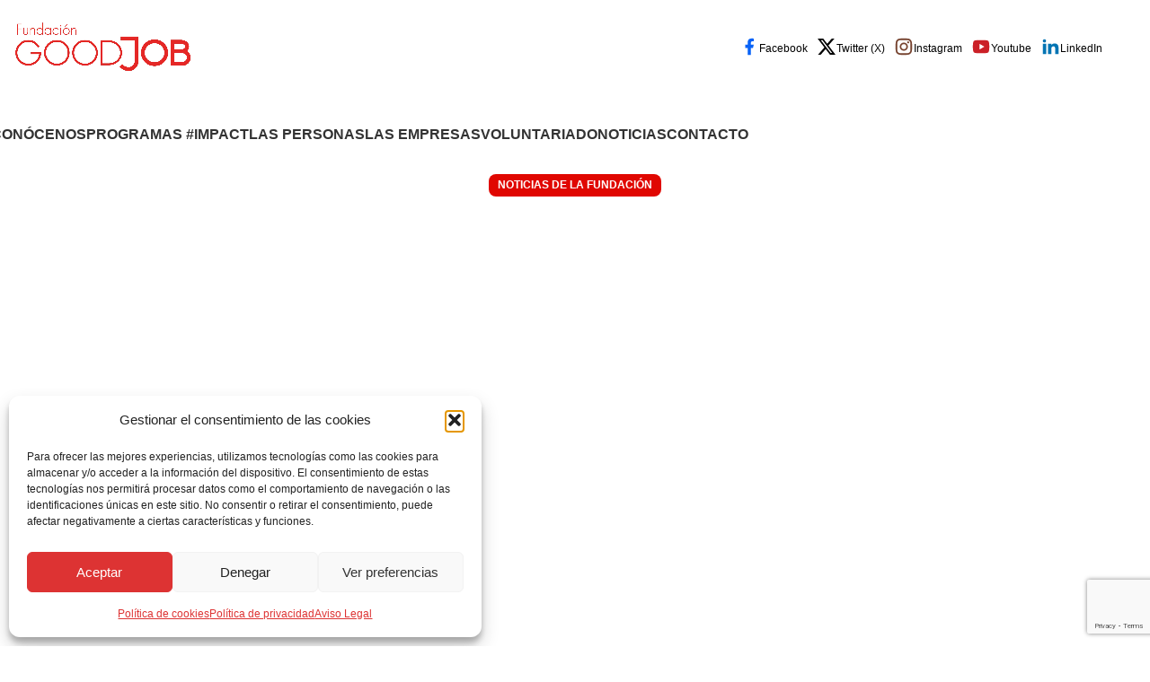

--- FILE ---
content_type: text/html; charset=UTF-8
request_url: https://www.fundaciongoodjob.org/la-fundacion-goodjob-ha-recibido-la-calificacion-por-parte-de-la-junta-de-castilla-y-leon-para-comenzar-a-operar-en-dicha-comunidad-autonoma-como-centro-especial-de-empleo-se-trata-de-la-primera-dele/
body_size: 31752
content:
<!DOCTYPE html>
<html lang="es">
<head>
	<meta charset="UTF-8">
	<link rel="profile" href="https://gmpg.org/xfn/11">
	<link rel="pingback" href="https://www.fundaciongoodjob.org/xmlrpc.php">

	<meta name='robots' content='index, follow, max-image-preview:large, max-snippet:-1, max-video-preview:-1' />

	<!-- This site is optimized with the Yoast SEO Premium plugin v24.1 (Yoast SEO v26.8) - https://yoast.com/product/yoast-seo-premium-wordpress/ -->
	<title>Fundación GoodJob abre delegación en Castilla y León</title>
	<meta name="description" content="Fundación GoodJob inicia operaciones como Centro Especial de Empleo en Castilla y León, marcando su primera delegación en la región." />
	<link rel="canonical" href="https://www.fundaciongoodjob.org/la-fundacion-goodjob-ha-recibido-la-calificacion-por-parte-de-la-junta-de-castilla-y-leon-para-comenzar-a-operar-en-dicha-comunidad-autonoma-como-centro-especial-de-empleo-se-trata-de-la-primera-dele/" />
	<meta property="og:locale" content="es_ES" />
	<meta property="og:type" content="article" />
	<meta property="og:title" content="La Fundación GoodJob ha recibido la calificación por parte de la Junta de Castilla y León para comenzar a operar en dicha comunidad autónoma como Centro Especial de Empleo. Se trata de la primera delegación de la fundación que se abre en la comunidad castellanoleonesa." />
	<meta property="og:description" content="Fundación GoodJob inicia operaciones como Centro Especial de Empleo en Castilla y León, marcando su primera delegación en la región." />
	<meta property="og:url" content="https://www.fundaciongoodjob.org/la-fundacion-goodjob-ha-recibido-la-calificacion-por-parte-de-la-junta-de-castilla-y-leon-para-comenzar-a-operar-en-dicha-comunidad-autonoma-como-centro-especial-de-empleo-se-trata-de-la-primera-dele/" />
	<meta property="og:site_name" content="Fundación GoodJob" />
	<meta property="article:publisher" content="https://www.facebook.com/fundaciongoodjob/" />
	<meta property="article:published_time" content="2019-11-28T18:06:37+00:00" />
	<meta property="og:image" content="https://www.fundaciongoodjob.org/wp-content/uploads/2024/11/4-NOVIEMBRE.jpeg" />
	<meta property="og:image:width" content="2048" />
	<meta property="og:image:height" content="1155" />
	<meta property="og:image:type" content="image/jpeg" />
	<meta name="author" content="María Blanc" />
	<meta name="twitter:card" content="summary_large_image" />
	<meta name="twitter:creator" content="@FGoodjob" />
	<meta name="twitter:site" content="@FGoodjob" />
	<meta name="twitter:label1" content="Escrito por" />
	<meta name="twitter:data1" content="María Blanc" />
	<meta name="twitter:label2" content="Tiempo de lectura" />
	<meta name="twitter:data2" content="3 minutos" />
	<script type="application/ld+json" class="yoast-schema-graph">{"@context":"https://schema.org","@graph":[{"@type":"Article","@id":"https://www.fundaciongoodjob.org/la-fundacion-goodjob-ha-recibido-la-calificacion-por-parte-de-la-junta-de-castilla-y-leon-para-comenzar-a-operar-en-dicha-comunidad-autonoma-como-centro-especial-de-empleo-se-trata-de-la-primera-dele/#article","isPartOf":{"@id":"https://www.fundaciongoodjob.org/la-fundacion-goodjob-ha-recibido-la-calificacion-por-parte-de-la-junta-de-castilla-y-leon-para-comenzar-a-operar-en-dicha-comunidad-autonoma-como-centro-especial-de-empleo-se-trata-de-la-primera-dele/"},"author":{"name":"María Blanc","@id":"https://www.fundaciongoodjob.org/#/schema/person/64738957407903e1dacb65d36e0d62b1"},"headline":"La Fundación GoodJob ha recibido la calificación por parte de la Junta de Castilla y León para comenzar a operar en dicha comunidad autónoma como Centro Especial de Empleo. Se trata de la primera delegación de la fundación que se abre en la comunidad castellanoleonesa.","datePublished":"2019-11-28T18:06:37+00:00","mainEntityOfPage":{"@id":"https://www.fundaciongoodjob.org/la-fundacion-goodjob-ha-recibido-la-calificacion-por-parte-de-la-junta-de-castilla-y-leon-para-comenzar-a-operar-en-dicha-comunidad-autonoma-como-centro-especial-de-empleo-se-trata-de-la-primera-dele/"},"wordCount":719,"publisher":{"@id":"https://www.fundaciongoodjob.org/#organization"},"articleSection":["Noticias de la Fundación"],"inLanguage":"es"},{"@type":"WebPage","@id":"https://www.fundaciongoodjob.org/la-fundacion-goodjob-ha-recibido-la-calificacion-por-parte-de-la-junta-de-castilla-y-leon-para-comenzar-a-operar-en-dicha-comunidad-autonoma-como-centro-especial-de-empleo-se-trata-de-la-primera-dele/","url":"https://www.fundaciongoodjob.org/la-fundacion-goodjob-ha-recibido-la-calificacion-por-parte-de-la-junta-de-castilla-y-leon-para-comenzar-a-operar-en-dicha-comunidad-autonoma-como-centro-especial-de-empleo-se-trata-de-la-primera-dele/","name":"Fundación GoodJob abre delegación en Castilla y León","isPartOf":{"@id":"https://www.fundaciongoodjob.org/#website"},"datePublished":"2019-11-28T18:06:37+00:00","description":"Fundación GoodJob inicia operaciones como Centro Especial de Empleo en Castilla y León, marcando su primera delegación en la región.","breadcrumb":{"@id":"https://www.fundaciongoodjob.org/la-fundacion-goodjob-ha-recibido-la-calificacion-por-parte-de-la-junta-de-castilla-y-leon-para-comenzar-a-operar-en-dicha-comunidad-autonoma-como-centro-especial-de-empleo-se-trata-de-la-primera-dele/#breadcrumb"},"inLanguage":"es","potentialAction":[{"@type":"ReadAction","target":["https://www.fundaciongoodjob.org/la-fundacion-goodjob-ha-recibido-la-calificacion-por-parte-de-la-junta-de-castilla-y-leon-para-comenzar-a-operar-en-dicha-comunidad-autonoma-como-centro-especial-de-empleo-se-trata-de-la-primera-dele/"]}]},{"@type":"BreadcrumbList","@id":"https://www.fundaciongoodjob.org/la-fundacion-goodjob-ha-recibido-la-calificacion-por-parte-de-la-junta-de-castilla-y-leon-para-comenzar-a-operar-en-dicha-comunidad-autonoma-como-centro-especial-de-empleo-se-trata-de-la-primera-dele/#breadcrumb","itemListElement":[{"@type":"ListItem","position":1,"name":"Inicio","item":"https://www.fundaciongoodjob.org/"},{"@type":"ListItem","position":2,"name":"La Fundación GoodJob ha recibido la calificación por parte de la Junta de Castilla y León para comenzar a operar en dicha comunidad autónoma como Centro Especial de Empleo. Se trata de la primera delegación de la fundación que se abre en la comunidad castellanoleonesa."}]},{"@type":"WebSite","@id":"https://www.fundaciongoodjob.org/#website","url":"https://www.fundaciongoodjob.org/","name":"Fundación GoodJob","description":"Organización sin ánimo de lucro de ámbito nacional, orientada a la inserción laboral y social de personas con discapacidad y en riesgo de exclusión","publisher":{"@id":"https://www.fundaciongoodjob.org/#organization"},"potentialAction":[{"@type":"SearchAction","target":{"@type":"EntryPoint","urlTemplate":"https://www.fundaciongoodjob.org/?s={search_term_string}"},"query-input":{"@type":"PropertyValueSpecification","valueRequired":true,"valueName":"search_term_string"}}],"inLanguage":"es"},{"@type":"Organization","@id":"https://www.fundaciongoodjob.org/#organization","name":"Fundación GoodJob","alternateName":"GoodJob","url":"https://www.fundaciongoodjob.org/","logo":{"@type":"ImageObject","inLanguage":"es","@id":"https://www.fundaciongoodjob.org/#/schema/logo/image/","url":"https://www.fundaciongoodjob.org/wp-content/uploads/2019/05/cropped-Sin-titulo-1.png","contentUrl":"https://www.fundaciongoodjob.org/wp-content/uploads/2019/05/cropped-Sin-titulo-1.png","width":512,"height":512,"caption":"Fundación GoodJob"},"image":{"@id":"https://www.fundaciongoodjob.org/#/schema/logo/image/"},"sameAs":["https://www.facebook.com/fundaciongoodjob/","https://x.com/FGoodjob","https://www.instagram.com/fundaciongoodjob/","https://www.youtube.com/channel/UCMjQ6GXMMFPHtG8kOgeAVFQ","https://www.linkedin.com/company/9315224"]},{"@type":"Person","@id":"https://www.fundaciongoodjob.org/#/schema/person/64738957407903e1dacb65d36e0d62b1","name":"María Blanc","url":false}]}</script>
	<!-- / Yoast SEO Premium plugin. -->


<link rel='dns-prefetch' href='//www.googletagmanager.com' />
<link rel='dns-prefetch' href='//fonts.googleapis.com' />
<link rel="alternate" type="application/rss+xml" title="Fundación GoodJob &raquo; Feed" href="https://www.fundaciongoodjob.org/feed/" />
<link rel="alternate" type="application/rss+xml" title="Fundación GoodJob &raquo; Feed de los comentarios" href="https://www.fundaciongoodjob.org/comments/feed/" />
<link rel="alternate" type="application/rss+xml" title="Fundación GoodJob &raquo; Comentario La Fundación GoodJob ha recibido la calificación por parte de la Junta de Castilla y León para comenzar a operar en dicha comunidad autónoma como Centro Especial de Empleo. Se trata de la primera delegación de la fundación que se abre en la comunidad castellanoleonesa. del feed" href="https://www.fundaciongoodjob.org/la-fundacion-goodjob-ha-recibido-la-calificacion-por-parte-de-la-junta-de-castilla-y-leon-para-comenzar-a-operar-en-dicha-comunidad-autonoma-como-centro-especial-de-empleo-se-trata-de-la-primera-dele/feed/" />
<link rel="alternate" title="oEmbed (JSON)" type="application/json+oembed" href="https://www.fundaciongoodjob.org/wp-json/oembed/1.0/embed?url=https%3A%2F%2Fwww.fundaciongoodjob.org%[base64]%2F" />
<link rel="alternate" title="oEmbed (XML)" type="text/xml+oembed" href="https://www.fundaciongoodjob.org/wp-json/oembed/1.0/embed?url=https%3A%2F%2Fwww.fundaciongoodjob.org%[base64]%2F&#038;format=xml" />
<style id='wp-img-auto-sizes-contain-inline-css' type='text/css'>
img:is([sizes=auto i],[sizes^="auto," i]){contain-intrinsic-size:3000px 1500px}
/*# sourceURL=wp-img-auto-sizes-contain-inline-css */
</style>
<link data-minify="1" rel='stylesheet' id='hfe-widgets-style-css' href='https://www.fundaciongoodjob.org/wp-content/cache/min/1/wp-content/plugins/header-footer-elementor/inc/widgets-css/frontend.css?ver=1769075393' type='text/css' media='all' />
<link rel='stylesheet' id='wp-block-library-css' href='https://www.fundaciongoodjob.org/wp-includes/css/dist/block-library/style.min.css?ver=6.9' type='text/css' media='all' />
<style id='safe-svg-svg-icon-style-inline-css' type='text/css'>
.safe-svg-cover{text-align:center}.safe-svg-cover .safe-svg-inside{display:inline-block;max-width:100%}.safe-svg-cover svg{fill:currentColor;height:100%;max-height:100%;max-width:100%;width:100%}

/*# sourceURL=https://www.fundaciongoodjob.org/wp-content/plugins/safe-svg/dist/safe-svg-block-frontend.css */
</style>
<style id='pdfemb-pdf-embedder-viewer-style-inline-css' type='text/css'>
.wp-block-pdfemb-pdf-embedder-viewer{max-width:none}

/*# sourceURL=https://www.fundaciongoodjob.org/wp-content/plugins/pdf-embedder/block/build/style-index.css */
</style>
<style id='global-styles-inline-css' type='text/css'>
:root{--wp--preset--aspect-ratio--square: 1;--wp--preset--aspect-ratio--4-3: 4/3;--wp--preset--aspect-ratio--3-4: 3/4;--wp--preset--aspect-ratio--3-2: 3/2;--wp--preset--aspect-ratio--2-3: 2/3;--wp--preset--aspect-ratio--16-9: 16/9;--wp--preset--aspect-ratio--9-16: 9/16;--wp--preset--color--black: #000000;--wp--preset--color--cyan-bluish-gray: #abb8c3;--wp--preset--color--white: #ffffff;--wp--preset--color--pale-pink: #f78da7;--wp--preset--color--vivid-red: #cf2e2e;--wp--preset--color--luminous-vivid-orange: #ff6900;--wp--preset--color--luminous-vivid-amber: #fcb900;--wp--preset--color--light-green-cyan: #7bdcb5;--wp--preset--color--vivid-green-cyan: #00d084;--wp--preset--color--pale-cyan-blue: #8ed1fc;--wp--preset--color--vivid-cyan-blue: #0693e3;--wp--preset--color--vivid-purple: #9b51e0;--wp--preset--gradient--vivid-cyan-blue-to-vivid-purple: linear-gradient(135deg,rgb(6,147,227) 0%,rgb(155,81,224) 100%);--wp--preset--gradient--light-green-cyan-to-vivid-green-cyan: linear-gradient(135deg,rgb(122,220,180) 0%,rgb(0,208,130) 100%);--wp--preset--gradient--luminous-vivid-amber-to-luminous-vivid-orange: linear-gradient(135deg,rgb(252,185,0) 0%,rgb(255,105,0) 100%);--wp--preset--gradient--luminous-vivid-orange-to-vivid-red: linear-gradient(135deg,rgb(255,105,0) 0%,rgb(207,46,46) 100%);--wp--preset--gradient--very-light-gray-to-cyan-bluish-gray: linear-gradient(135deg,rgb(238,238,238) 0%,rgb(169,184,195) 100%);--wp--preset--gradient--cool-to-warm-spectrum: linear-gradient(135deg,rgb(74,234,220) 0%,rgb(151,120,209) 20%,rgb(207,42,186) 40%,rgb(238,44,130) 60%,rgb(251,105,98) 80%,rgb(254,248,76) 100%);--wp--preset--gradient--blush-light-purple: linear-gradient(135deg,rgb(255,206,236) 0%,rgb(152,150,240) 100%);--wp--preset--gradient--blush-bordeaux: linear-gradient(135deg,rgb(254,205,165) 0%,rgb(254,45,45) 50%,rgb(107,0,62) 100%);--wp--preset--gradient--luminous-dusk: linear-gradient(135deg,rgb(255,203,112) 0%,rgb(199,81,192) 50%,rgb(65,88,208) 100%);--wp--preset--gradient--pale-ocean: linear-gradient(135deg,rgb(255,245,203) 0%,rgb(182,227,212) 50%,rgb(51,167,181) 100%);--wp--preset--gradient--electric-grass: linear-gradient(135deg,rgb(202,248,128) 0%,rgb(113,206,126) 100%);--wp--preset--gradient--midnight: linear-gradient(135deg,rgb(2,3,129) 0%,rgb(40,116,252) 100%);--wp--preset--font-size--small: 13px;--wp--preset--font-size--medium: 20px;--wp--preset--font-size--large: 36px;--wp--preset--font-size--x-large: 42px;--wp--preset--spacing--20: 0.44rem;--wp--preset--spacing--30: 0.67rem;--wp--preset--spacing--40: 1rem;--wp--preset--spacing--50: 1.5rem;--wp--preset--spacing--60: 2.25rem;--wp--preset--spacing--70: 3.38rem;--wp--preset--spacing--80: 5.06rem;--wp--preset--shadow--natural: 6px 6px 9px rgba(0, 0, 0, 0.2);--wp--preset--shadow--deep: 12px 12px 50px rgba(0, 0, 0, 0.4);--wp--preset--shadow--sharp: 6px 6px 0px rgba(0, 0, 0, 0.2);--wp--preset--shadow--outlined: 6px 6px 0px -3px rgb(255, 255, 255), 6px 6px rgb(0, 0, 0);--wp--preset--shadow--crisp: 6px 6px 0px rgb(0, 0, 0);}:where(body) { margin: 0; }.wp-site-blocks > .alignleft { float: left; margin-right: 2em; }.wp-site-blocks > .alignright { float: right; margin-left: 2em; }.wp-site-blocks > .aligncenter { justify-content: center; margin-left: auto; margin-right: auto; }:where(.is-layout-flex){gap: 0.5em;}:where(.is-layout-grid){gap: 0.5em;}.is-layout-flow > .alignleft{float: left;margin-inline-start: 0;margin-inline-end: 2em;}.is-layout-flow > .alignright{float: right;margin-inline-start: 2em;margin-inline-end: 0;}.is-layout-flow > .aligncenter{margin-left: auto !important;margin-right: auto !important;}.is-layout-constrained > .alignleft{float: left;margin-inline-start: 0;margin-inline-end: 2em;}.is-layout-constrained > .alignright{float: right;margin-inline-start: 2em;margin-inline-end: 0;}.is-layout-constrained > .aligncenter{margin-left: auto !important;margin-right: auto !important;}.is-layout-constrained > :where(:not(.alignleft):not(.alignright):not(.alignfull)){margin-left: auto !important;margin-right: auto !important;}body .is-layout-flex{display: flex;}.is-layout-flex{flex-wrap: wrap;align-items: center;}.is-layout-flex > :is(*, div){margin: 0;}body .is-layout-grid{display: grid;}.is-layout-grid > :is(*, div){margin: 0;}body{padding-top: 0px;padding-right: 0px;padding-bottom: 0px;padding-left: 0px;}a:where(:not(.wp-element-button)){text-decoration: none;}:root :where(.wp-element-button, .wp-block-button__link){background-color: #32373c;border-width: 0;color: #fff;font-family: inherit;font-size: inherit;font-style: inherit;font-weight: inherit;letter-spacing: inherit;line-height: inherit;padding-top: calc(0.667em + 2px);padding-right: calc(1.333em + 2px);padding-bottom: calc(0.667em + 2px);padding-left: calc(1.333em + 2px);text-decoration: none;text-transform: inherit;}.has-black-color{color: var(--wp--preset--color--black) !important;}.has-cyan-bluish-gray-color{color: var(--wp--preset--color--cyan-bluish-gray) !important;}.has-white-color{color: var(--wp--preset--color--white) !important;}.has-pale-pink-color{color: var(--wp--preset--color--pale-pink) !important;}.has-vivid-red-color{color: var(--wp--preset--color--vivid-red) !important;}.has-luminous-vivid-orange-color{color: var(--wp--preset--color--luminous-vivid-orange) !important;}.has-luminous-vivid-amber-color{color: var(--wp--preset--color--luminous-vivid-amber) !important;}.has-light-green-cyan-color{color: var(--wp--preset--color--light-green-cyan) !important;}.has-vivid-green-cyan-color{color: var(--wp--preset--color--vivid-green-cyan) !important;}.has-pale-cyan-blue-color{color: var(--wp--preset--color--pale-cyan-blue) !important;}.has-vivid-cyan-blue-color{color: var(--wp--preset--color--vivid-cyan-blue) !important;}.has-vivid-purple-color{color: var(--wp--preset--color--vivid-purple) !important;}.has-black-background-color{background-color: var(--wp--preset--color--black) !important;}.has-cyan-bluish-gray-background-color{background-color: var(--wp--preset--color--cyan-bluish-gray) !important;}.has-white-background-color{background-color: var(--wp--preset--color--white) !important;}.has-pale-pink-background-color{background-color: var(--wp--preset--color--pale-pink) !important;}.has-vivid-red-background-color{background-color: var(--wp--preset--color--vivid-red) !important;}.has-luminous-vivid-orange-background-color{background-color: var(--wp--preset--color--luminous-vivid-orange) !important;}.has-luminous-vivid-amber-background-color{background-color: var(--wp--preset--color--luminous-vivid-amber) !important;}.has-light-green-cyan-background-color{background-color: var(--wp--preset--color--light-green-cyan) !important;}.has-vivid-green-cyan-background-color{background-color: var(--wp--preset--color--vivid-green-cyan) !important;}.has-pale-cyan-blue-background-color{background-color: var(--wp--preset--color--pale-cyan-blue) !important;}.has-vivid-cyan-blue-background-color{background-color: var(--wp--preset--color--vivid-cyan-blue) !important;}.has-vivid-purple-background-color{background-color: var(--wp--preset--color--vivid-purple) !important;}.has-black-border-color{border-color: var(--wp--preset--color--black) !important;}.has-cyan-bluish-gray-border-color{border-color: var(--wp--preset--color--cyan-bluish-gray) !important;}.has-white-border-color{border-color: var(--wp--preset--color--white) !important;}.has-pale-pink-border-color{border-color: var(--wp--preset--color--pale-pink) !important;}.has-vivid-red-border-color{border-color: var(--wp--preset--color--vivid-red) !important;}.has-luminous-vivid-orange-border-color{border-color: var(--wp--preset--color--luminous-vivid-orange) !important;}.has-luminous-vivid-amber-border-color{border-color: var(--wp--preset--color--luminous-vivid-amber) !important;}.has-light-green-cyan-border-color{border-color: var(--wp--preset--color--light-green-cyan) !important;}.has-vivid-green-cyan-border-color{border-color: var(--wp--preset--color--vivid-green-cyan) !important;}.has-pale-cyan-blue-border-color{border-color: var(--wp--preset--color--pale-cyan-blue) !important;}.has-vivid-cyan-blue-border-color{border-color: var(--wp--preset--color--vivid-cyan-blue) !important;}.has-vivid-purple-border-color{border-color: var(--wp--preset--color--vivid-purple) !important;}.has-vivid-cyan-blue-to-vivid-purple-gradient-background{background: var(--wp--preset--gradient--vivid-cyan-blue-to-vivid-purple) !important;}.has-light-green-cyan-to-vivid-green-cyan-gradient-background{background: var(--wp--preset--gradient--light-green-cyan-to-vivid-green-cyan) !important;}.has-luminous-vivid-amber-to-luminous-vivid-orange-gradient-background{background: var(--wp--preset--gradient--luminous-vivid-amber-to-luminous-vivid-orange) !important;}.has-luminous-vivid-orange-to-vivid-red-gradient-background{background: var(--wp--preset--gradient--luminous-vivid-orange-to-vivid-red) !important;}.has-very-light-gray-to-cyan-bluish-gray-gradient-background{background: var(--wp--preset--gradient--very-light-gray-to-cyan-bluish-gray) !important;}.has-cool-to-warm-spectrum-gradient-background{background: var(--wp--preset--gradient--cool-to-warm-spectrum) !important;}.has-blush-light-purple-gradient-background{background: var(--wp--preset--gradient--blush-light-purple) !important;}.has-blush-bordeaux-gradient-background{background: var(--wp--preset--gradient--blush-bordeaux) !important;}.has-luminous-dusk-gradient-background{background: var(--wp--preset--gradient--luminous-dusk) !important;}.has-pale-ocean-gradient-background{background: var(--wp--preset--gradient--pale-ocean) !important;}.has-electric-grass-gradient-background{background: var(--wp--preset--gradient--electric-grass) !important;}.has-midnight-gradient-background{background: var(--wp--preset--gradient--midnight) !important;}.has-small-font-size{font-size: var(--wp--preset--font-size--small) !important;}.has-medium-font-size{font-size: var(--wp--preset--font-size--medium) !important;}.has-large-font-size{font-size: var(--wp--preset--font-size--large) !important;}.has-x-large-font-size{font-size: var(--wp--preset--font-size--x-large) !important;}
:where(.wp-block-post-template.is-layout-flex){gap: 1.25em;}:where(.wp-block-post-template.is-layout-grid){gap: 1.25em;}
:where(.wp-block-term-template.is-layout-flex){gap: 1.25em;}:where(.wp-block-term-template.is-layout-grid){gap: 1.25em;}
:where(.wp-block-columns.is-layout-flex){gap: 2em;}:where(.wp-block-columns.is-layout-grid){gap: 2em;}
:root :where(.wp-block-pullquote){font-size: 1.5em;line-height: 1.6;}
/*# sourceURL=global-styles-inline-css */
</style>
<link rel='stylesheet' id='cmplz-general-css' href='https://www.fundaciongoodjob.org/wp-content/plugins/complianz-gdpr/assets/css/cookieblocker.min.css?ver=1765963494' type='text/css' media='all' />
<link data-minify="1" rel='stylesheet' id='hfe-style-css' href='https://www.fundaciongoodjob.org/wp-content/cache/min/1/wp-content/plugins/header-footer-elementor/assets/css/header-footer-elementor.css?ver=1769075393' type='text/css' media='all' />
<link rel='stylesheet' id='elementor-frontend-css' href='https://www.fundaciongoodjob.org/wp-content/plugins/elementor/assets/css/frontend.min.css?ver=3.34.2' type='text/css' media='all' />
<link data-minify="1" rel='stylesheet' id='elementor-post-6-css' href='https://www.fundaciongoodjob.org/wp-content/cache/min/1/wp-content/uploads/elementor/css/post-6.css?ver=1769075393' type='text/css' media='all' />
<link data-minify="1" rel='stylesheet' id='hfe-elementor-icons-css' href='https://www.fundaciongoodjob.org/wp-content/cache/min/1/wp-content/plugins/elementor/assets/lib/eicons/css/elementor-icons.min.css?ver=1769075393' type='text/css' media='all' />
<link rel='stylesheet' id='hfe-icons-list-css' href='https://www.fundaciongoodjob.org/wp-content/plugins/elementor/assets/css/widget-icon-list.min.css?ver=3.24.3' type='text/css' media='all' />
<link rel='stylesheet' id='hfe-social-icons-css' href='https://www.fundaciongoodjob.org/wp-content/plugins/elementor/assets/css/widget-social-icons.min.css?ver=3.24.0' type='text/css' media='all' />
<link data-minify="1" rel='stylesheet' id='hfe-social-share-icons-brands-css' href='https://www.fundaciongoodjob.org/wp-content/cache/min/1/wp-content/plugins/elementor/assets/lib/font-awesome/css/brands.css?ver=1769075393' type='text/css' media='all' />
<link data-minify="1" rel='stylesheet' id='hfe-social-share-icons-fontawesome-css' href='https://www.fundaciongoodjob.org/wp-content/cache/min/1/wp-content/plugins/elementor/assets/lib/font-awesome/css/fontawesome.css?ver=1769075393' type='text/css' media='all' />
<link data-minify="1" rel='stylesheet' id='hfe-nav-menu-icons-css' href='https://www.fundaciongoodjob.org/wp-content/cache/min/1/wp-content/plugins/elementor/assets/lib/font-awesome/css/solid.css?ver=1769075393' type='text/css' media='all' />
<link rel='stylesheet' id='hfe-widget-blockquote-css' href='https://www.fundaciongoodjob.org/wp-content/plugins/elementor-pro/assets/css/widget-blockquote.min.css?ver=3.25.0' type='text/css' media='all' />
<link rel='stylesheet' id='hfe-mega-menu-css' href='https://www.fundaciongoodjob.org/wp-content/plugins/elementor-pro/assets/css/widget-mega-menu.min.css?ver=3.26.2' type='text/css' media='all' />
<link rel='stylesheet' id='hfe-nav-menu-widget-css' href='https://www.fundaciongoodjob.org/wp-content/plugins/elementor-pro/assets/css/widget-nav-menu.min.css?ver=3.26.0' type='text/css' media='all' />
<link rel='stylesheet' id='eael-general-css' href='https://www.fundaciongoodjob.org/wp-content/plugins/essential-addons-for-elementor-lite/assets/front-end/css/view/general.min.css?ver=6.5.8' type='text/css' media='all' />
<link rel='stylesheet' id='woodmart-style-css' href='https://www.fundaciongoodjob.org/wp-content/themes/woodmart/css/parts/base.min.css?ver=8.1.1' type='text/css' media='all' />
<link rel='stylesheet' id='wd-helpers-wpb-elem-css' href='https://www.fundaciongoodjob.org/wp-content/themes/woodmart/css/parts/helpers-wpb-elem.min.css?ver=8.1.1' type='text/css' media='all' />
<link rel='stylesheet' id='wd-blog-single-base-css' href='https://www.fundaciongoodjob.org/wp-content/themes/woodmart/css/parts/blog-single-base.min.css?ver=8.1.1' type='text/css' media='all' />
<link rel='stylesheet' id='wd-blog-base-css' href='https://www.fundaciongoodjob.org/wp-content/themes/woodmart/css/parts/blog-base.min.css?ver=8.1.1' type='text/css' media='all' />
<link rel='stylesheet' id='wd-revolution-slider-css' href='https://www.fundaciongoodjob.org/wp-content/themes/woodmart/css/parts/int-rev-slider.min.css?ver=8.1.1' type='text/css' media='all' />
<link rel='stylesheet' id='wd-elementor-base-css' href='https://www.fundaciongoodjob.org/wp-content/themes/woodmart/css/parts/int-elem-base.min.css?ver=8.1.1' type='text/css' media='all' />
<link rel='stylesheet' id='wd-elementor-pro-base-css' href='https://www.fundaciongoodjob.org/wp-content/themes/woodmart/css/parts/int-elementor-pro.min.css?ver=8.1.1' type='text/css' media='all' />
<link rel='stylesheet' id='wd-wp-blocks-css' href='https://www.fundaciongoodjob.org/wp-content/themes/woodmart/css/parts/wp-blocks.min.css?ver=8.1.1' type='text/css' media='all' />
<link rel='stylesheet' id='child-style-css' href='https://www.fundaciongoodjob.org/wp-content/themes/woodmart-child/style.css?ver=8.1.1' type='text/css' media='all' />
<link rel='stylesheet' id='wd-header-base-css' href='https://www.fundaciongoodjob.org/wp-content/themes/woodmart/css/parts/header-base.min.css?ver=8.1.1' type='text/css' media='all' />
<link rel='stylesheet' id='wd-mod-tools-css' href='https://www.fundaciongoodjob.org/wp-content/themes/woodmart/css/parts/mod-tools.min.css?ver=8.1.1' type='text/css' media='all' />
<link rel='stylesheet' id='wd-header-elements-base-css' href='https://www.fundaciongoodjob.org/wp-content/themes/woodmart/css/parts/header-el-base.min.css?ver=8.1.1' type='text/css' media='all' />
<link rel='stylesheet' id='wd-header-mobile-nav-drilldown-css' href='https://www.fundaciongoodjob.org/wp-content/themes/woodmart/css/parts/header-el-mobile-nav-drilldown.min.css?ver=8.1.1' type='text/css' media='all' />
<link rel='stylesheet' id='wd-header-mobile-nav-drilldown-slide-css' href='https://www.fundaciongoodjob.org/wp-content/themes/woodmart/css/parts/header-el-mobile-nav-drilldown-slide.min.css?ver=8.1.1' type='text/css' media='all' />
<link rel='stylesheet' id='wd-page-title-css' href='https://www.fundaciongoodjob.org/wp-content/themes/woodmart/css/parts/page-title.min.css?ver=8.1.1' type='text/css' media='all' />
<link rel='stylesheet' id='wd-page-navigation-css' href='https://www.fundaciongoodjob.org/wp-content/themes/woodmart/css/parts/mod-page-navigation.min.css?ver=8.1.1' type='text/css' media='all' />
<link rel='stylesheet' id='wd-blog-loop-base-old-css' href='https://www.fundaciongoodjob.org/wp-content/themes/woodmart/css/parts/blog-loop-base-old.min.css?ver=8.1.1' type='text/css' media='all' />
<link rel='stylesheet' id='wd-blog-loop-design-masonry-css' href='https://www.fundaciongoodjob.org/wp-content/themes/woodmart/css/parts/blog-loop-design-masonry.min.css?ver=8.1.1' type='text/css' media='all' />
<link rel='stylesheet' id='wd-swiper-css' href='https://www.fundaciongoodjob.org/wp-content/themes/woodmart/css/parts/lib-swiper.min.css?ver=8.1.1' type='text/css' media='all' />
<link rel='stylesheet' id='wd-mod-comments-css' href='https://www.fundaciongoodjob.org/wp-content/themes/woodmart/css/parts/mod-comments.min.css?ver=8.1.1' type='text/css' media='all' />
<link rel='stylesheet' id='wd-widget-collapse-css' href='https://www.fundaciongoodjob.org/wp-content/themes/woodmart/css/parts/opt-widget-collapse.min.css?ver=8.1.1' type='text/css' media='all' />
<link rel='stylesheet' id='wd-footer-base-css' href='https://www.fundaciongoodjob.org/wp-content/themes/woodmart/css/parts/footer-base.min.css?ver=8.1.1' type='text/css' media='all' />
<link rel='stylesheet' id='wd-section-title-css' href='https://www.fundaciongoodjob.org/wp-content/themes/woodmart/css/parts/el-section-title.min.css?ver=8.1.1' type='text/css' media='all' />
<link rel='stylesheet' id='wd-section-title-style-under-and-over-css' href='https://www.fundaciongoodjob.org/wp-content/themes/woodmart/css/parts/el-section-title-style-under-and-over.min.css?ver=8.1.1' type='text/css' media='all' />
<link rel='stylesheet' id='wd-text-block-css' href='https://www.fundaciongoodjob.org/wp-content/themes/woodmart/css/parts/el-text-block.min.css?ver=8.1.1' type='text/css' media='all' />
<link data-minify="1" rel='stylesheet' id='xts-style-theme_settings_default-css' href='https://www.fundaciongoodjob.org/wp-content/cache/min/1/wp-content/uploads/2025/06/xts-theme_settings_default-1750346560.css?ver=1769075393' type='text/css' media='all' />
<link data-service="google-fonts" data-category="marketing" rel='stylesheet' id='xts-google-fonts-css' data-href='https://fonts.googleapis.com/css?family=Noto+Sans%3A400%2C600%2C700%2C500&#038;ver=8.1.1' type='text/css' media='all' />
<link data-minify="1" rel='stylesheet' id='elementor-gf-local-roboto-css' href='https://www.fundaciongoodjob.org/wp-content/cache/min/1/wp-content/uploads/elementor/google-fonts/css/roboto.css?ver=1769075393' type='text/css' media='all' />
<link data-minify="1" rel='stylesheet' id='elementor-gf-local-robotoslab-css' href='https://www.fundaciongoodjob.org/wp-content/cache/min/1/wp-content/uploads/elementor/google-fonts/css/robotoslab.css?ver=1769075393' type='text/css' media='all' />
<script type="text/javascript" src="https://www.fundaciongoodjob.org/wp-includes/js/jquery/jquery.min.js?ver=3.7.1" id="jquery-core-js"></script>
<script type="text/javascript" src="https://www.fundaciongoodjob.org/wp-includes/js/jquery/jquery-migrate.min.js?ver=3.4.1" id="jquery-migrate-js"></script>
<script type="text/javascript" id="jquery-js-after">
/* <![CDATA[ */
!function($){"use strict";$(document).ready(function(){$(this).scrollTop()>100&&$(".hfe-scroll-to-top-wrap").removeClass("hfe-scroll-to-top-hide"),$(window).scroll(function(){$(this).scrollTop()<100?$(".hfe-scroll-to-top-wrap").fadeOut(300):$(".hfe-scroll-to-top-wrap").fadeIn(300)}),$(".hfe-scroll-to-top-wrap").on("click",function(){$("html, body").animate({scrollTop:0},300);return!1})})}(jQuery);
!function($){'use strict';$(document).ready(function(){var bar=$('.hfe-reading-progress-bar');if(!bar.length)return;$(window).on('scroll',function(){var s=$(window).scrollTop(),d=$(document).height()-$(window).height(),p=d? s/d*100:0;bar.css('width',p+'%')});});}(jQuery);
//# sourceURL=jquery-js-after
/* ]]> */
</script>

<!-- Fragmento de código de la etiqueta de Google (gtag.js) añadida por Site Kit -->
<!-- Fragmento de código de Google Analytics añadido por Site Kit -->
<script type="text/javascript" src="https://www.googletagmanager.com/gtag/js?id=GT-NNM9TRX2" id="google_gtagjs-js" async></script>
<script type="text/javascript" id="google_gtagjs-js-after">
/* <![CDATA[ */
window.dataLayer = window.dataLayer || [];function gtag(){dataLayer.push(arguments);}
gtag("set","linker",{"domains":["www.fundaciongoodjob.org"]});
gtag("js", new Date());
gtag("set", "developer_id.dZTNiMT", true);
gtag("config", "GT-NNM9TRX2");
 window._googlesitekit = window._googlesitekit || {}; window._googlesitekit.throttledEvents = []; window._googlesitekit.gtagEvent = (name, data) => { var key = JSON.stringify( { name, data } ); if ( !! window._googlesitekit.throttledEvents[ key ] ) { return; } window._googlesitekit.throttledEvents[ key ] = true; setTimeout( () => { delete window._googlesitekit.throttledEvents[ key ]; }, 5 ); gtag( "event", name, { ...data, event_source: "site-kit" } ); }; 
//# sourceURL=google_gtagjs-js-after
/* ]]> */
</script>
<script type="text/javascript" src="https://www.fundaciongoodjob.org/wp-content/themes/woodmart/js/libs/device.min.js?ver=8.1.1" id="wd-device-library-js" data-rocket-defer defer></script>
<script type="text/javascript" src="https://www.fundaciongoodjob.org/wp-content/themes/woodmart/js/scripts/global/scrollBar.min.js?ver=8.1.1" id="wd-scrollbar-js" data-rocket-defer defer></script>
<link rel="https://api.w.org/" href="https://www.fundaciongoodjob.org/wp-json/" /><link rel="alternate" title="JSON" type="application/json" href="https://www.fundaciongoodjob.org/wp-json/wp/v2/posts/7078" /><link rel="EditURI" type="application/rsd+xml" title="RSD" href="https://www.fundaciongoodjob.org/xmlrpc.php?rsd" />
<meta name="generator" content="WordPress 6.9" />
<link rel='shortlink' href='https://www.fundaciongoodjob.org/?p=7078' />
<meta name="generator" content="Site Kit by Google 1.170.0" /><!-- HFCM by 99 Robots - Snippet # 2: Google Analíticas -->
<!-- Google tag (gtag.js) -->
<script type="text/plain" data-service="google-analytics" data-category="statistics" async data-cmplz-src="https://www.googletagmanager.com/gtag/js?id=G-QZD9WEK7KR"></script>
<script>
  window.dataLayer = window.dataLayer || [];
  function gtag(){dataLayer.push(arguments);}
  gtag('js', new Date());

  gtag('config', 'G-QZD9WEK7KR');
</script>

<!-- /end HFCM by 99 Robots -->
<style>

/* CSS added by Hide Metadata Plugin */

.entry-meta .byline:before,
			.entry-header .entry-meta span.byline:before,
			.entry-meta .byline:after,
			.entry-header .entry-meta span.byline:after,
			.single .byline, .group-blog .byline,
			.entry-meta .byline,
			.entry-header .entry-meta > span.byline,
			.entry-meta .author.vcard  {
				content: '';
				display: none;
				margin: 0;
			}</style>
			<style>.cmplz-hidden {
					display: none !important;
				}</style>		<script>
			document.documentElement.className = document.documentElement.className.replace('no-js', 'js');
		</script>
				<style>
			.no-js img.lazyload {
				display: none;
			}

			figure.wp-block-image img.lazyloading {
				min-width: 150px;
			}

						.lazyload, .lazyloading {
				opacity: 0;
			}

			.lazyloaded {
				opacity: 1;
				transition: opacity 400ms;
				transition-delay: 0ms;
			}

					</style>
		<meta name="theme-color" content="rgb(148,5,0)">					<meta name="viewport" content="width=device-width, initial-scale=1">
									<meta name="generator" content="Elementor 3.34.2; features: e_font_icon_svg, additional_custom_breakpoints; settings: css_print_method-external, google_font-enabled, font_display-swap">
			<style>
				.e-con.e-parent:nth-of-type(n+4):not(.e-lazyloaded):not(.e-no-lazyload),
				.e-con.e-parent:nth-of-type(n+4):not(.e-lazyloaded):not(.e-no-lazyload) * {
					background-image: none !important;
				}
				@media screen and (max-height: 1024px) {
					.e-con.e-parent:nth-of-type(n+3):not(.e-lazyloaded):not(.e-no-lazyload),
					.e-con.e-parent:nth-of-type(n+3):not(.e-lazyloaded):not(.e-no-lazyload) * {
						background-image: none !important;
					}
				}
				@media screen and (max-height: 640px) {
					.e-con.e-parent:nth-of-type(n+2):not(.e-lazyloaded):not(.e-no-lazyload),
					.e-con.e-parent:nth-of-type(n+2):not(.e-lazyloaded):not(.e-no-lazyload) * {
						background-image: none !important;
					}
				}
			</style>
			<meta name="generator" content="Powered by Slider Revolution 6.7.31 - responsive, Mobile-Friendly Slider Plugin for WordPress with comfortable drag and drop interface." />
<link rel="icon" href="https://www.fundaciongoodjob.org/wp-content/smush-webp/2024/02/favicon-192x192-1-150x150.png.webp" sizes="32x32" />
<link rel="icon" href="https://www.fundaciongoodjob.org/wp-content/uploads/2024/02/favicon-192x192-1.png" sizes="192x192" />
<link rel="apple-touch-icon" href="https://www.fundaciongoodjob.org/wp-content/uploads/2024/02/favicon-192x192-1.png" />
<meta name="msapplication-TileImage" content="https://www.fundaciongoodjob.org/wp-content/uploads/2024/02/favicon-192x192-1.png" />
<script>function setREVStartSize(e){
			//window.requestAnimationFrame(function() {
				window.RSIW = window.RSIW===undefined ? window.innerWidth : window.RSIW;
				window.RSIH = window.RSIH===undefined ? window.innerHeight : window.RSIH;
				try {
					var pw = document.getElementById(e.c).parentNode.offsetWidth,
						newh;
					pw = pw===0 || isNaN(pw) || (e.l=="fullwidth" || e.layout=="fullwidth") ? window.RSIW : pw;
					e.tabw = e.tabw===undefined ? 0 : parseInt(e.tabw);
					e.thumbw = e.thumbw===undefined ? 0 : parseInt(e.thumbw);
					e.tabh = e.tabh===undefined ? 0 : parseInt(e.tabh);
					e.thumbh = e.thumbh===undefined ? 0 : parseInt(e.thumbh);
					e.tabhide = e.tabhide===undefined ? 0 : parseInt(e.tabhide);
					e.thumbhide = e.thumbhide===undefined ? 0 : parseInt(e.thumbhide);
					e.mh = e.mh===undefined || e.mh=="" || e.mh==="auto" ? 0 : parseInt(e.mh,0);
					if(e.layout==="fullscreen" || e.l==="fullscreen")
						newh = Math.max(e.mh,window.RSIH);
					else{
						e.gw = Array.isArray(e.gw) ? e.gw : [e.gw];
						for (var i in e.rl) if (e.gw[i]===undefined || e.gw[i]===0) e.gw[i] = e.gw[i-1];
						e.gh = e.el===undefined || e.el==="" || (Array.isArray(e.el) && e.el.length==0)? e.gh : e.el;
						e.gh = Array.isArray(e.gh) ? e.gh : [e.gh];
						for (var i in e.rl) if (e.gh[i]===undefined || e.gh[i]===0) e.gh[i] = e.gh[i-1];
											
						var nl = new Array(e.rl.length),
							ix = 0,
							sl;
						e.tabw = e.tabhide>=pw ? 0 : e.tabw;
						e.thumbw = e.thumbhide>=pw ? 0 : e.thumbw;
						e.tabh = e.tabhide>=pw ? 0 : e.tabh;
						e.thumbh = e.thumbhide>=pw ? 0 : e.thumbh;
						for (var i in e.rl) nl[i] = e.rl[i]<window.RSIW ? 0 : e.rl[i];
						sl = nl[0];
						for (var i in nl) if (sl>nl[i] && nl[i]>0) { sl = nl[i]; ix=i;}
						var m = pw>(e.gw[ix]+e.tabw+e.thumbw) ? 1 : (pw-(e.tabw+e.thumbw)) / (e.gw[ix]);
						newh =  (e.gh[ix] * m) + (e.tabh + e.thumbh);
					}
					var el = document.getElementById(e.c);
					if (el!==null && el) el.style.height = newh+"px";
					el = document.getElementById(e.c+"_wrapper");
					if (el!==null && el) {
						el.style.height = newh+"px";
						el.style.display = "block";
					}
				} catch(e){
					console.log("Failure at Presize of Slider:" + e)
				}
			//});
		  };</script>
		<style type="text/css" id="wp-custom-css">
			.btn-style-bordered.btn-style-semi-round.btn-size-extra-large.btn-scheme-b {
    background-color: #f4f4f4; /* Cambia el color de fondo */
    color: #000; /* Cambia el color del texto */
    border: 2px solid #ccc; /* Añade un borde */
    border-radius: 10px; /* Redondea las esquinas */
    padding: 10px 20px; /* Ajusta el padding */
    font-size: 16px; /* Tamaño de fuente */
    text-transform: uppercase; /* Convierte el texto a mayúsculas */
    transition: all 0.3s ease; /* Suaviza las transiciones */
}

.btn-style-bordered.btn-style-semi-round.btn-size-extra-large.btn-scheme-b:hover {
    background-color: #000; /* Cambia el fondo al pasar el ratón */
    color: #fff; /* Cambia el color del texto al pasar el ratón */
    border-color: #fff; /* Cambia el borde al pasar el ratón */
}
		</style>
		<style>
		
		</style>			<style id="wd-style-default_header-css" data-type="wd-style-default_header">
				:root{
	--wd-top-bar-h: .00001px;
	--wd-top-bar-sm-h: .00001px;
	--wd-top-bar-sticky-h: .00001px;
	--wd-top-bar-brd-w: .00001px;

	--wd-header-general-h: 104px;
	--wd-header-general-sm-h: 60px;
	--wd-header-general-sticky-h: 60px;
	--wd-header-general-brd-w: .00001px;

	--wd-header-bottom-h: 90px;
	--wd-header-bottom-sm-h: .00001px;
	--wd-header-bottom-sticky-h: 90px;
	--wd-header-bottom-brd-w: .00001px;

	--wd-header-clone-h: .00001px;

	--wd-header-brd-w: calc(var(--wd-top-bar-brd-w) + var(--wd-header-general-brd-w) + var(--wd-header-bottom-brd-w));
	--wd-header-h: calc(var(--wd-top-bar-h) + var(--wd-header-general-h) + var(--wd-header-bottom-h) + var(--wd-header-brd-w));
	--wd-header-sticky-h: calc(var(--wd-top-bar-sticky-h) + var(--wd-header-general-sticky-h) + var(--wd-header-bottom-sticky-h) + var(--wd-header-clone-h) + var(--wd-header-brd-w));
	--wd-header-sm-h: calc(var(--wd-top-bar-sm-h) + var(--wd-header-general-sm-h) + var(--wd-header-bottom-sm-h) + var(--wd-header-brd-w));
}


.whb-sticked .whb-general-header .wd-dropdown:not(.sub-sub-menu) {
	margin-top: 10px;
}

.whb-sticked .whb-general-header .wd-dropdown:not(.sub-sub-menu):after {
	height: 20px;
}




.whb-header-bottom .wd-dropdown {
	margin-top: 25px;
}

.whb-header-bottom .wd-dropdown:after {
	height: 35px;
}

.whb-sticked .whb-header-bottom .wd-dropdown:not(.sub-sub-menu) {
	margin-top: 25px;
}

.whb-sticked .whb-header-bottom .wd-dropdown:not(.sub-sub-menu):after {
	height: 35px;
}


		
.whb-general-header {
	border-bottom-width: 0px;border-bottom-style: solid;
}
			</style>
			<meta name="generator" content="WP Rocket 3.17.3.1" data-wpr-features="wpr_defer_js wpr_minify_js wpr_minify_css wpr_preload_links" /></head>

<body data-cmplz=1 class="wp-singular post-template-default single single-post postid-7078 single-format-standard wp-theme-woodmart wp-child-theme-woodmart-child ehf-template-woodmart ehf-stylesheet-woodmart-child single-post-large-image wrapper-full-width  categories-accordion-on woodmart-ajax-shop-on elementor-default elementor-kit-6">
			<script type="text/javascript" id="wd-flicker-fix">// Flicker fix.</script>	
	
	<div data-rocket-location-hash="2b4a26798a2571018e38594742487c70" class="wd-page-wrapper website-wrapper">
									<header data-rocket-location-hash="6f1653f13e0f3ca8d2eac9d876ac8480" class="whb-header whb-default_header whb-sticky-shadow whb-scroll-stick whb-sticky-real">
					<div data-rocket-location-hash="bbe49e9e3df14a896b564b3512d39a74" class="whb-main-header">
	
<div class="whb-row whb-general-header whb-sticky-row whb-without-bg whb-without-border whb-color-dark whb-flex-flex-middle">
	<div class="container">
		<div class="whb-flex-row whb-general-header-inner">
			<div class="whb-column whb-col-left whb-column8 whb-visible-lg">
	<div class="site-logo whb-250rtwdwz5p8e5b7tpw0">
	<a href="https://www.fundaciongoodjob.org/" class="wd-logo wd-main-logo" rel="home" aria-label="Site logo">
		<img data-src="https://www.fundaciongoodjob.org/wp-content/smush-webp/2024/01/Logo-Fundacion-183x60_2-scaled.jpg.webp" alt="Fundación GoodJob" style="--smush-placeholder-width: 2560px; --smush-placeholder-aspect-ratio: 2560/840;max-width: 250px;" src="[data-uri]" class="lazyload" />	</a>
	</div>
</div>
<div class="whb-column whb-col-center whb-column9 whb-visible-lg whb-empty-column">
	</div>
<div class="whb-column whb-col-right whb-column10 whb-visible-lg">
	<div class="wd-header-html wd-entry-content whb-pi0tpp775isy415wvug1">
				<link data-minify="1" rel="stylesheet" id="elementor-post-10278-css" href="https://www.fundaciongoodjob.org/wp-content/cache/min/1/wp-content/uploads/elementor/css/post-10278.css?ver=1769075393" type="text/css" media="all">
					<div data-elementor-type="wp-post" data-elementor-id="10278" class="elementor elementor-10278" data-elementor-post-type="cms_block">
						<section class="wd-negative-gap elementor-section elementor-top-section elementor-element elementor-element-740b6bd elementor-section-content-middle elementor-section-boxed elementor-section-height-default elementor-section-height-default" data-id="740b6bd" data-element_type="section">
						<div class="elementor-container elementor-column-gap-default">
					<div class="elementor-column elementor-col-100 elementor-top-column elementor-element elementor-element-ac3f46f" data-id="ac3f46f" data-element_type="column">
			<div class="elementor-widget-wrap elementor-element-populated">
						<div class="elementor-element elementor-element-39e309f elementor-widget__width-auto elementor-position-inline-start elementor-view-default elementor-mobile-position-block-start elementor-widget elementor-widget-icon-box" data-id="39e309f" data-element_type="widget" data-widget_type="icon-box.default">
				<div class="elementor-widget-container">
							<div class="elementor-icon-box-wrapper">

						<div class="elementor-icon-box-icon">
				<span  class="elementor-icon">
				<svg xmlns="http://www.w3.org/2000/svg" width="1em" height="1em" viewBox="0 0 24 24"><path fill="currentColor" d="M14 13.5h2.5l1-4H14v-2c0-1.03 0-2 2-2h1.5V2.14c-.326-.043-1.557-.14-2.857-.14C11.928 2 10 3.657 10 6.7v2.8H7v4h3V22h4z"></path></svg>				</span>
			</div>
			
						<div class="elementor-icon-box-content">

									<span class="elementor-icon-box-title">
						<span  >
							<a href="https://www.facebook.com/fundaciongoodjob/">Facebook</a>						</span>
					</span>
				
				
			</div>
			
		</div>
						</div>
				</div>
				<div class="elementor-element elementor-element-81aeeb5 elementor-widget__width-auto elementor-position-inline-start elementor-view-default elementor-mobile-position-block-start elementor-widget elementor-widget-icon-box" data-id="81aeeb5" data-element_type="widget" data-widget_type="icon-box.default">
				<div class="elementor-widget-container">
							<div class="elementor-icon-box-wrapper">

						<div class="elementor-icon-box-icon">
				<span  class="elementor-icon">
				<svg xmlns="http://www.w3.org/2000/svg" width="1em" height="1em" viewBox="0 0 24 24"><path fill="currentColor" d="M18.205 2.25h3.308l-7.227 8.26l8.502 11.24H16.13l-5.214-6.817L4.95 21.75H1.64l7.73-8.835L1.215 2.25H8.04l4.713 6.231zm-1.161 17.52h1.833L7.045 4.126H5.078z"></path></svg>				</span>
			</div>
			
						<div class="elementor-icon-box-content">

									<span class="elementor-icon-box-title">
						<span  >
							<a href="https://twitter.com/i/flow/login?redirect_after_login=FGoodjob">Twitter (X)</a>						</span>
					</span>
				
				
			</div>
			
		</div>
						</div>
				</div>
				<div class="elementor-element elementor-element-4a66d83 elementor-widget__width-auto elementor-position-inline-start elementor-view-default elementor-mobile-position-block-start elementor-widget elementor-widget-icon-box" data-id="4a66d83" data-element_type="widget" data-widget_type="icon-box.default">
				<div class="elementor-widget-container">
							<div class="elementor-icon-box-wrapper">

						<div class="elementor-icon-box-icon">
				<span  class="elementor-icon">
				<svg xmlns="http://www.w3.org/2000/svg" width="1em" height="1em" viewBox="0 0 24 24"><path fill="currentColor" d="M12.001 9a3 3 0 1 0 0 6a3 3 0 0 0 0-6m0-2a5 5 0 1 1 0 10a5 5 0 0 1 0-10m6.5-.25a1.25 1.25 0 0 1-2.5 0a1.25 1.25 0 0 1 2.5 0M12.001 4c-2.474 0-2.878.007-4.029.058c-.784.037-1.31.142-1.798.332a2.886 2.886 0 0 0-1.08.703a2.89 2.89 0 0 0-.704 1.08c-.19.49-.295 1.015-.331 1.798C4.007 9.075 4 9.461 4 12c0 2.475.007 2.878.058 4.029c.037.783.142 1.31.331 1.797c.17.435.37.748.702 1.08c.337.336.65.537 1.08.703c.494.191 1.02.297 1.8.333C9.075 19.994 9.461 20 12 20c2.475 0 2.878-.007 4.029-.058c.782-.037 1.308-.142 1.797-.331a2.91 2.91 0 0 0 1.08-.703c.337-.336.538-.649.704-1.08c.19-.492.296-1.018.332-1.8c.052-1.103.058-1.49.058-4.028c0-2.474-.007-2.878-.058-4.029c-.037-.782-.143-1.31-.332-1.798a2.912 2.912 0 0 0-.703-1.08a2.884 2.884 0 0 0-1.08-.704c-.49-.19-1.016-.295-1.798-.331C14.926 4.006 14.54 4 12 4m0-2c2.717 0 3.056.01 4.123.06c1.064.05 1.79.217 2.427.465c.66.254 1.216.598 1.772 1.153a4.908 4.908 0 0 1 1.153 1.772c.247.637.415 1.363.465 2.428c.047 1.066.06 1.405.06 4.122c0 2.717-.01 3.056-.06 4.122c-.05 1.065-.218 1.79-.465 2.428a4.884 4.884 0 0 1-1.153 1.772a4.915 4.915 0 0 1-1.772 1.153c-.637.247-1.363.415-2.427.465c-1.067.047-1.406.06-4.123.06c-2.717 0-3.056-.01-4.123-.06c-1.064-.05-1.789-.218-2.427-.465a4.89 4.89 0 0 1-1.772-1.153a4.905 4.905 0 0 1-1.153-1.772c-.248-.637-.415-1.363-.465-2.428C2.012 15.056 2 14.717 2 12c0-2.717.01-3.056.06-4.122c.05-1.065.217-1.79.465-2.428a4.88 4.88 0 0 1 1.153-1.772A4.897 4.897 0 0 1 5.45 2.525c.637-.248 1.362-.415 2.427-.465C8.945 2.013 9.284 2 12.001 2"></path></svg>				</span>
			</div>
			
						<div class="elementor-icon-box-content">

									<span class="elementor-icon-box-title">
						<span  >
							<a href="https://www.instagram.com/fundaciongoodjob/">Instagram</a>						</span>
					</span>
				
				
			</div>
			
		</div>
						</div>
				</div>
				<div class="elementor-element elementor-element-beb2f48 elementor-widget__width-auto elementor-position-inline-start elementor-view-default elementor-mobile-position-block-start elementor-widget elementor-widget-icon-box" data-id="beb2f48" data-element_type="widget" data-widget_type="icon-box.default">
				<div class="elementor-widget-container">
							<div class="elementor-icon-box-wrapper">

						<div class="elementor-icon-box-icon">
				<span  class="elementor-icon">
				<svg xmlns="http://www.w3.org/2000/svg" width="1em" height="1em" viewBox="0 0 24 24"><path fill="currentColor" d="M12.244 4c.534.003 1.87.016 3.29.073l.504.022c1.429.067 2.857.183 3.566.38c.945.266 1.687 1.04 1.938 2.022c.4 1.56.45 4.602.456 5.339l.001.152v.174c-.007.737-.057 3.78-.457 5.339c-.254.985-.997 1.76-1.938 2.022c-.709.197-2.137.313-3.566.38l-.504.023c-1.42.056-2.756.07-3.29.072l-.235.001h-.255c-1.13-.007-5.856-.058-7.36-.476c-.944-.266-1.687-1.04-1.938-2.022c-.4-1.56-.45-4.602-.456-5.339v-.326c.006-.737.056-3.78.456-5.339c.254-.985.997-1.76 1.939-2.021c1.503-.419 6.23-.47 7.36-.476zM9.999 8.5v7l6-3.5z"></path></svg>				</span>
			</div>
			
						<div class="elementor-icon-box-content">

									<span class="elementor-icon-box-title">
						<span  >
							<a href="https://www.youtube.com/channel/UCMjQ6GXMMFPHtG8kOgeAVFQ">Youtube</a>						</span>
					</span>
				
				
			</div>
			
		</div>
						</div>
				</div>
				<div class="elementor-element elementor-element-ce59868 elementor-widget__width-auto elementor-position-inline-start elementor-view-default elementor-mobile-position-block-start elementor-widget elementor-widget-icon-box" data-id="ce59868" data-element_type="widget" data-widget_type="icon-box.default">
				<div class="elementor-widget-container">
							<div class="elementor-icon-box-wrapper">

						<div class="elementor-icon-box-icon">
				<span  class="elementor-icon">
				<svg xmlns="http://www.w3.org/2000/svg" width="1em" height="1em" viewBox="0 0 24 24"><path fill="currentColor" d="M6.94 5a2 2 0 1 1-4-.002a2 2 0 0 1 4 .002M7 8.48H3V21h4zm6.32 0H9.34V21h3.94v-6.57c0-3.66 4.77-4 4.77 0V21H22v-7.93c0-6.17-7.06-5.94-8.72-2.91z"></path></svg>				</span>
			</div>
			
						<div class="elementor-icon-box-content">

									<span class="elementor-icon-box-title">
						<span  >
							<a href="https://www.linkedin.com/company/9315224/admin/feed/posts/">LinkedIn</a>						</span>
					</span>
				
				
			</div>
			
		</div>
						</div>
				</div>
					</div>
		</div>
					</div>
		</section>
				</div>
		</div>
</div>
<div class="whb-column whb-mobile-left whb-column_mobile2 whb-hidden-lg">
	<div class="wd-tools-element wd-header-mobile-nav wd-style-text wd-design-1 whb-wn5z894j1g5n0yp3eeuz">
	<a href="#" rel="nofollow" aria-label="Abrir menú móvil">
		
		<span class="wd-tools-icon">
					</span>

		<span class="wd-tools-text">Menú</span>

			</a>
</div></div>
<div class="whb-column whb-mobile-center whb-column_mobile3 whb-hidden-lg">
	<div class="site-logo whb-g5z57bkgtznbk6v9pll5">
	<a href="https://www.fundaciongoodjob.org/" class="wd-logo wd-main-logo" rel="home" aria-label="Site logo">
		<img data-src="https://www.fundaciongoodjob.org/wp-content/smush-webp/2024/01/Logo-Fundacion-183x60_2-scaled.jpg.webp" alt="Fundación GoodJob" style="--smush-placeholder-width: 2560px; --smush-placeholder-aspect-ratio: 2560/840;max-width: 140px;" src="[data-uri]" class="lazyload" />	</a>
	</div>
</div>
<div class="whb-column whb-mobile-right whb-column_mobile4 whb-hidden-lg whb-empty-column">
	</div>
		</div>
	</div>
</div>

<div class="whb-row whb-header-bottom whb-sticky-row whb-without-bg whb-without-border whb-color-dark whb-hidden-mobile whb-col-1">
	<div class="container">
		<div class="whb-flex-row whb-header-bottom-inner">
			<div class="whb-column whb-col-left whb-column11 whb-visible-lg">
	<div class="wd-header-nav wd-header-main-nav text-center wd-design-1 whb-tiueim5f5uazw1f1dm8r" role="navigation" aria-label="Navegacion Principal">
	<ul id="menu-menu-principal" class="menu wd-nav wd-nav-main wd-style-underline wd-gap-s"><li id="menu-item-9558" class="menu-item menu-item-type-post_type menu-item-object-page menu-item-has-children menu-item-9558 item-level-0 menu-simple-dropdown wd-event-hover" ><a href="https://www.fundaciongoodjob.org/conocenos/" class="woodmart-nav-link"><span class="nav-link-text">Conócenos</span></a><div class="color-scheme-dark wd-design-default wd-dropdown-menu wd-dropdown"><div class="container wd-entry-content">
<ul class="wd-sub-menu color-scheme-dark">
	<li id="menu-item-9559" class="menu-item menu-item-type-post_type menu-item-object-page menu-item-9559 item-level-1 wd-event-hover" ><a href="https://www.fundaciongoodjob.org/conocenos/la-fundacion/" class="woodmart-nav-link">La Fundación</a></li>
	<li id="menu-item-9563" class="menu-item menu-item-type-post_type menu-item-object-page menu-item-9563 item-level-1 wd-event-hover" ><a href="https://www.fundaciongoodjob.org/conocenos/patronato/" class="woodmart-nav-link">Patronato</a></li>
	<li id="menu-item-9561" class="menu-item menu-item-type-post_type menu-item-object-page menu-item-9561 item-level-1 wd-event-hover" ><a href="https://www.fundaciongoodjob.org/conocenos/que-hacemos/" class="woodmart-nav-link">Qué hacemos</a></li>
	<li id="menu-item-9560" class="menu-item menu-item-type-post_type menu-item-object-page menu-item-9560 item-level-1 wd-event-hover" ><a href="https://www.fundaciongoodjob.org/conocenos/reconocimientos/" class="woodmart-nav-link">Reconocimientos</a></li>
</ul>
</div>
</div>
</li>
<li id="menu-item-354" class="menu-item menu-item-type-post_type menu-item-object-page menu-item-has-children menu-item-354 item-level-0 menu-simple-dropdown wd-event-hover" ><a href="https://www.fundaciongoodjob.org/programas-impact/" class="woodmart-nav-link"><span class="nav-link-text">Programas #IMPACT</span></a><div class="color-scheme-dark wd-design-default wd-dropdown-menu wd-dropdown"><div class="container wd-entry-content">
<ul class="wd-sub-menu color-scheme-dark">
	<li id="menu-item-353" class="menu-item menu-item-type-post_type menu-item-object-page menu-item-353 item-level-1 wd-event-hover" ><a href="https://www.fundaciongoodjob.org/programas-impact/" class="woodmart-nav-link">Qué son los programas #IMPACT</a></li>
	<li id="menu-item-488" class="menu-item menu-item-type-post_type menu-item-object-page menu-item-488 item-level-1 wd-event-hover" ><a href="https://www.fundaciongoodjob.org/programas-impact/impact-cero/" class="woodmart-nav-link">#cero</a></li>
	<li id="menu-item-585" class="menu-item menu-item-type-post_type menu-item-object-page menu-item-585 item-level-1 wd-event-hover" ><a href="https://www.fundaciongoodjob.org/programas-impact/programa-impactinclude/" class="woodmart-nav-link">#include</a></li>
	<li id="menu-item-584" class="menu-item menu-item-type-post_type menu-item-object-page menu-item-584 item-level-1 wd-event-hover" ><a href="https://www.fundaciongoodjob.org/programas-impact/programa-impactunderstand/" class="woodmart-nav-link">#understand</a></li>
	<li id="menu-item-611" class="menu-item menu-item-type-post_type menu-item-object-page menu-item-611 item-level-1 wd-event-hover" ><a href="https://www.fundaciongoodjob.org/programas-impact/programa-impactaliada/" class="woodmart-nav-link">#aliada</a></li>
</ul>
</div>
</div>
</li>
<li id="menu-item-9692" class="menu-item menu-item-type-post_type menu-item-object-page menu-item-has-children menu-item-9692 item-level-0 menu-simple-dropdown wd-event-hover" ><a href="https://www.fundaciongoodjob.org/las-personas/" class="woodmart-nav-link"><span class="nav-link-text">Las Personas</span></a><div class="color-scheme-dark wd-design-default wd-dropdown-menu wd-dropdown"><div class="container wd-entry-content">
<ul class="wd-sub-menu color-scheme-dark">
	<li id="menu-item-9694" class="menu-item menu-item-type-post_type menu-item-object-page menu-item-9694 item-level-1 wd-event-hover" ><a href="https://www.fundaciongoodjob.org/las-personas/personas-con-discapacidad/" class="woodmart-nav-link">Personas con discapacidad</a></li>
	<li id="menu-item-9693" class="menu-item menu-item-type-post_type menu-item-object-page menu-item-9693 item-level-1 wd-event-hover" ><a href="https://www.fundaciongoodjob.org/las-personas/otros-colectivos/" class="woodmart-nav-link">Otros colectivos</a></li>
</ul>
</div>
</div>
</li>
<li id="menu-item-9785" class="menu-item menu-item-type-post_type menu-item-object-page menu-item-has-children menu-item-9785 item-level-0 menu-simple-dropdown wd-event-hover" ><a href="https://www.fundaciongoodjob.org/las-empresas/" class="woodmart-nav-link"><span class="nav-link-text">Las Empresas</span></a><div class="color-scheme-dark wd-design-default wd-dropdown-menu wd-dropdown"><div class="container wd-entry-content">
<ul class="wd-sub-menu color-scheme-dark">
	<li id="menu-item-9788" class="menu-item menu-item-type-post_type menu-item-object-page menu-item-9788 item-level-1 wd-event-hover" ><a href="https://www.fundaciongoodjob.org/las-empresas/ley-general-de-discapacidad/" class="woodmart-nav-link">Ley general de discapacidad</a></li>
	<li id="menu-item-9787" class="menu-item menu-item-type-post_type menu-item-object-page menu-item-9787 item-level-1 wd-event-hover" ><a href="https://www.fundaciongoodjob.org/las-empresas/empresas-colaboradoras/" class="woodmart-nav-link">Empresas colaboradoras</a></li>
	<li id="menu-item-9786" class="menu-item menu-item-type-post_type menu-item-object-page menu-item-9786 item-level-1 wd-event-hover" ><a href="https://www.fundaciongoodjob.org/las-empresas/podemos-ayudarte/" class="woodmart-nav-link">Podemos ayudarte</a></li>
</ul>
</div>
</div>
</li>
<li id="menu-item-9895" class="menu-item menu-item-type-post_type menu-item-object-page menu-item-has-children menu-item-9895 item-level-0 menu-simple-dropdown wd-event-hover" ><a href="https://www.fundaciongoodjob.org/voluntariado/" class="woodmart-nav-link"><span class="nav-link-text">Voluntariado</span></a><div class="color-scheme-dark wd-design-default wd-dropdown-menu wd-dropdown"><div class="container wd-entry-content">
<ul class="wd-sub-menu color-scheme-dark">
	<li id="menu-item-9897" class="menu-item menu-item-type-post_type menu-item-object-page menu-item-9897 item-level-1 wd-event-hover" ><a href="https://www.fundaciongoodjob.org/voluntariado/que-hacemos/" class="woodmart-nav-link">Qué hacemos &#8211; Voluntariado</a></li>
	<li id="menu-item-9896" class="menu-item menu-item-type-post_type menu-item-object-page menu-item-9896 item-level-1 wd-event-hover" ><a href="https://www.fundaciongoodjob.org/voluntariado/inscripcion/" class="woodmart-nav-link">Inscripción</a></li>
</ul>
</div>
</div>
</li>
<li id="menu-item-9894" class="menu-item menu-item-type-post_type menu-item-object-page menu-item-9894 item-level-0 menu-simple-dropdown wd-event-hover" ><a href="https://www.fundaciongoodjob.org/blog/" class="woodmart-nav-link"><span class="nav-link-text">Noticias</span></a></li>
<li id="menu-item-9893" class="menu-item menu-item-type-post_type menu-item-object-page menu-item-9893 item-level-0 menu-simple-dropdown wd-event-hover" ><a href="https://www.fundaciongoodjob.org/contacto/" class="woodmart-nav-link"><span class="nav-link-text">Contacto</span></a></li>
</ul></div>
</div>
<div class="whb-column whb-col-mobile whb-column_mobile5 whb-hidden-lg whb-empty-column">
	</div>
		</div>
	</div>
</div>
</div>
				</header>
			
								<div data-rocket-location-hash="abecce5129406c7678dd69253f272d87" class="wd-page-content main-page-wrapper">
		
						<div data-rocket-location-hash="5678877675afe51cc488f2df0b420b90" class="wd-page-title page-title page-title-default title-size-large title-design-centered color-scheme-light post-title-large-image" style="">
					<div class="container">
													<div class="wd-post-cat wd-style-with-bg"><a href="https://www.fundaciongoodjob.org/category/noticias-fundacion/" rel="category tag">Noticias de la Fundación</a></div>
						
						<h1 class="entry-title title">La Fundación GoodJob ha recibido la calificación por parte de la Junta de Castilla y León para comenzar a operar en dicha comunidad autónoma como Centro Especial de Empleo. Se trata de la primera delegación de la fundación que se abre en la comunidad castellanoleonesa.</h1>

						
						<div class="wd-post-meta">
							<div class="wd-meta-author">
													<span>Publicado por</span>
		
							
		<a href="" class="author" rel="author"></a>
									</div>
															<div class="wd-meta-date">
									Activado 28 de noviembre de 2019								</div>
														<div class="wd-meta-reply">
								<a href="https://www.fundaciongoodjob.org/la-fundacion-goodjob-ha-recibido-la-calificacion-por-parte-de-la-junta-de-castilla-y-leon-para-comenzar-a-operar-en-dicha-comunidad-autonoma-como-centro-especial-de-empleo-se-trata-de-la-primera-dele/#respond"><span class="replies-count">0</span> <span class="replies-count-label">Comentarios</span></a>							</div>
						</div>
					</div>
				</div>
			
		<main data-rocket-location-hash="863c3697eae3b186027e9c006b6c22da" class="wd-content-layout content-layout-wrapper container" role="main">
				<div class="wd-content-area site-content">
				
			
<article id="post-7078" class="post-single-page post-single-large-image post-7078 post type-post status-publish format-standard hentry category-noticias-fundacion">
	<header class="wd-single-post-header wd-align">
					</header>

			<div class="wd-entry-content">
			
<p></p>



<p style="font-size:24px;text-align:center"><strong>La Fundación GoodJob abre su primera delegación en Castilla y León</strong></p>



<ul class="wp-block-list"><li><strong>La Fundación GoodJob ha recibido la calificación de la
Junta de Castilla y León para operar en esa comunidad como Centro Especial de
Empleo.</strong></li></ul>



<ul class="wp-block-list"><li><strong>Desde el pasado mes de octubre, esta fundación ha
puesto en marcha un enclave laboral junto con la empresa aeronáutica Aciturri,
situada en el Parque Tecnológico de Boecillo, en Valladolid</strong></li></ul>



<ul class="wp-block-list"><li><strong>En el último año, Castilla y León fue la comunidad
autónoma donde menos subió la afiliación de personas con discapacidad de toda
España</strong></li></ul>



<p><strong>27 de Noviembre de 2019</strong>. La Fundación GoodJob, organización no
gubernamental que trabaja por la integración en el mercado laboral de las
personas con discapacidad, ha recibido la calificación por parte de la Junta de
Castilla y León para comenzar a operar en dicha comunidad autónoma como Centro
Especial de Empleo. Se trata de la primera delegación de la fundación que se abre
en la comunidad castellanoleonesa.</p>



<p>El
domicilio donde han instalado su centro de operaciones se encuentra en el Parque
Tecnológico de Boecillo, en Valladolid, donde la Fundación GoodJob ha puesto en
marcha un enclave laboral con Aciturri Aerostructures, empresa especializada en
el diseño y fabricación de componentes aeronáuticos y con la que la Fundación
lleva trabajando varios años en Tres Cantos, también bajo la fórmula de Enclave
Laboral. El objetivo de esta nueva delegación es mejorar la inserción laboral y
fomentar la empleabilidad de las personas con discapacidad que viven en
Castilla y León, intentando aplicar modelos y fórmulas de colaboración con las
empresas, que ya están funcionando en otras Comunidades Autónomas.</p>



<p>Para
César López, director general de la Fundación GoodJob, “Castilla y León es una
gran oportunidad para aplicar nuestro modelo de inserción de personas con
discapacidad a otras comunidades. Las actividades industriales como la
colaboración con ACITURRI y las relacionadas con la Ciberseguridad, sin
descartar el resto que ya venimos realizando habitualmente, serán las palancas
que utilizaremos para conseguir puestos de trabajo estables para personas con
discapacidad de esta Comunidad”.</p>



<p>Ese
modelo de inserción de la Fundación GoodJob consiste en preparar a las empresas
con las que trabajan para incorporar personal con discapacidad en su plantilla,
sensibilizando, formando y acompañando, tanto al trabajador, como a la empresa,
para que la integración sea exitosa. Por otro lado, también cuentan con una
fórmula de colaboración prioritaria con las empresas, los enclaves laborales,
en línea con la estrategia de integración laboral de personas con discapacidad
en el mercado ordinario.</p>



<p>Castilla
y León es una de las comunidades autónomas donde la Fundación GoodJob cree
poder ayudar a mejorar los datos de empleo de personas con discapacidad,
teniendo en cuenta su tejido productivo y su número de personas con
discapacidad en situación de búsqueda de empleo. Según el último Informe del
Mercado de Trabajo de las Personas con Discapacidad, elaborado por el Servicio
Público de Empleo, esta fue la comunidad autónoma donde menos subió la
afiliación de personas con discapacidad de toda España en el último año, con un
4,15% frente al 7,7% de la media española.</p>



<p>La <strong>Fundación
GoodJob</strong> es una organización sin ánimo de lucro cuyo objetivo prioritario es
trabajar por la inserción laboral y fomentar la empleabilidad de personas con
discapacidad en riesgo de exclusión social. Para ello, forma en competencias
personales y profesionales a personas con discapacidad, prepara a las empresas
para que incluyan a personal con discapacidad en su plantilla, y acompaña tanto
al trabajador como a la empresa para que la integración entre ambos sea
exitosa. </p>



<p><strong>Para más información:</strong><br> Torres y Carrera <br> Mónica Muela / Cristina Valentín <br> &#109;&#109;&#x75;e&#108;&#x61;&#x40;t&#111;&#x72;&#x72;e&#115;&#x79;&#x63;a&#114;&#x72;&#x65;r&#97;&#x2e;&#x63;o&#109; / &#99;&#x76;&#x61;&#108;&#x65;&#x6e;t&#x69;&#x6e;&#64;&#116;&#x6f;r&#114;&#x65;s&#121;&#x63;a&#114;&#x72;e&#114;&#x61;&#x2e;&#99;&#x6f;&#x6d; <br> 91 590 14 37</p>

					</div>
	
</article>




			
					<div class="wd-page-nav">
				 					<div class="wd-page-nav-btn prev-btn">
													<a href="https://www.fundaciongoodjob.org/la-fundacion-goodjob-ha-participado-en-cybercamp-2019-un-evento-de-referencia-en-el-sector-de-la-seguridad-informatica-que-se-ha-celebrado-del-27-al-30-de-noviembre-en-valencia/">
								<span class="wd-label">Mas reciente</span>
								<span class="wd-entities-title">La Fundación GoodJob, ha participado en #CyberCamp 2019, un evento de referencia en el sector de la seguridad informática, que se ha celebrado del 27 al 30 de noviembre en Valencia.</span>
								<span class="wd-page-nav-icon"></span>
							</a>
											</div>

																							<a href="https://www.fundaciongoodjob.org/la-fundacion-goodjob-ha-recibido-la-calificacion-por-parte-de-la-junta-de-castilla-y-leon-para-comenzar-a-operar-en-dicha-comunidad-autonoma-como-centro-especial-de-empleo-se-trata-de-la-primera-dele/" class="back-to-archive wd-tooltip">Regresar a la lista</a>
					
					<div class="wd-page-nav-btn next-btn">
													<a href="https://www.fundaciongoodjob.org/gracias-al-acuerdo-con-telefonica-ingenieria-de-seguridad-se-desarrollara-la-tercera-edicion-del-certificado-de-profesionalidad-de-seguridad-informatica-para-personas-con-discapacidad/">
								<span class="wd-label">Mas antiguo</span>
								<span class="wd-entities-title">Gracias al acuerdo con Telefónica Ingeniería de Seguridad se desarrollará la tercera edición del Certificado de Profesionalidad de Seguridad Informática para Personas con Discapacidad</span>
								<span class="wd-page-nav-icon"></span>
							</a>
											</div>
			</div>
		
				
				
<div id="comments" class="comments-area">
	
	
</div>

		
</div>


			</main>
		
</div>
							<footer data-rocket-location-hash="3d6f0b2761e1a5768c974c270d65c634" class="wd-footer footer-container color-scheme-dark">
																				<div data-rocket-location-hash="1284338e07ac7043324e47508fb7f805" class="container main-footer wd-entry-content">
										<link data-minify="1" rel="stylesheet" id="elementor-post-205-css" href="https://www.fundaciongoodjob.org/wp-content/cache/min/1/wp-content/uploads/elementor/css/post-205.css?ver=1769075393" type="text/css" media="all">
					<div data-elementor-type="wp-post" data-elementor-id="205" class="elementor elementor-205" data-elementor-post-type="cms_block">
						<section class="wd-negative-gap elementor-section elementor-top-section elementor-element elementor-element-da6b7f0 elementor-section-content-middle elementor-hidden-desktop elementor-hidden-tablet elementor-hidden-mobile elementor-section-boxed elementor-section-height-default elementor-section-height-default" data-id="da6b7f0" data-element_type="section">
						<div class="elementor-container elementor-column-gap-default">
					<div class="elementor-column elementor-col-100 elementor-top-column elementor-element elementor-element-30d5955" data-id="30d5955" data-element_type="column">
			<div class="elementor-widget-wrap elementor-element-populated">
						<div class="elementor-element elementor-element-37c1afb elementor-widget elementor-widget-heading" data-id="37c1afb" data-element_type="widget" data-widget_type="heading.default">
				<div class="elementor-widget-container">
					<h4 class="elementor-heading-title elementor-size-default"><strong>Plan Integral de Impulso a la Economía Social 2024/2025.<strong><br>Financiado por la Unión Europea - NextGeneration EU</h4>				</div>
				</div>
					</div>
		</div>
					</div>
		</section>
				<section class="wd-negative-gap elementor-section elementor-top-section elementor-element elementor-element-3bebd16 elementor-hidden-desktop elementor-hidden-tablet elementor-hidden-mobile elementor-section-boxed elementor-section-height-default elementor-section-height-default" data-id="3bebd16" data-element_type="section">
						<div class="elementor-container elementor-column-gap-default">
					<div class="elementor-column elementor-col-20 elementor-top-column elementor-element elementor-element-9986a0f" data-id="9986a0f" data-element_type="column">
			<div class="elementor-widget-wrap">
							</div>
		</div>
				<div class="elementor-column elementor-col-20 elementor-top-column elementor-element elementor-element-71ae87a" data-id="71ae87a" data-element_type="column">
			<div class="elementor-widget-wrap elementor-element-populated">
						<div class="elementor-element elementor-element-9ad0c4e elementor-widget elementor-widget-image" data-id="9ad0c4e" data-element_type="widget" data-widget_type="image.default">
				<div class="elementor-widget-container">
																<a href="https://www.mites.gob.es/es/sec_eco_social/perte_ESyEC/2024/mites/convocatorias/index.htm" target="_blank" rel="nofollow">
							<img width="376" height="145" data-src="https://www.fundaciongoodjob.org/wp-content/uploads/2025/05/next-generation.jpg" class="attachment-large size-large wp-image-12067 lazyload" alt="" data-srcset="https://www.fundaciongoodjob.org/wp-content/uploads/2025/05/next-generation.jpg 376w, https://www.fundaciongoodjob.org/wp-content/smush-webp/2025/05/next-generation-300x116.jpg.webp 300w" data-sizes="(max-width: 376px) 100vw, 376px" src="[data-uri]" style="--smush-placeholder-width: 376px; --smush-placeholder-aspect-ratio: 376/145;" />								</a>
															</div>
				</div>
					</div>
		</div>
				<div class="elementor-column elementor-col-20 elementor-top-column elementor-element elementor-element-fc31682" data-id="fc31682" data-element_type="column">
			<div class="elementor-widget-wrap elementor-element-populated">
						<div class="elementor-element elementor-element-102adae elementor-widget elementor-widget-image" data-id="102adae" data-element_type="widget" data-widget_type="image.default">
				<div class="elementor-widget-container">
																<a href="https://www.mites.gob.es/es/sec_eco_social/perte_ESyEC/2024/mites/convocatorias/index.htm" target="_blank" rel="nofollow">
							<img width="811" height="211" data-src="https://www.fundaciongoodjob.org/wp-content/uploads/2025/05/logo-ministerio.png" class="attachment-large size-large wp-image-12065 lazyload" alt="" data-srcset="https://www.fundaciongoodjob.org/wp-content/uploads/2025/05/logo-ministerio.png 811w, https://www.fundaciongoodjob.org/wp-content/smush-webp/2025/05/logo-ministerio-300x78.png.webp 300w, https://www.fundaciongoodjob.org/wp-content/smush-webp/2025/05/logo-ministerio-768x200.png.webp 768w" data-sizes="(max-width: 811px) 100vw, 811px" src="[data-uri]" style="--smush-placeholder-width: 811px; --smush-placeholder-aspect-ratio: 811/211;" />								</a>
															</div>
				</div>
					</div>
		</div>
				<div class="elementor-column elementor-col-20 elementor-top-column elementor-element elementor-element-b590f6b" data-id="b590f6b" data-element_type="column">
			<div class="elementor-widget-wrap elementor-element-populated">
						<div class="elementor-element elementor-element-caf07cd elementor-widget elementor-widget-image" data-id="caf07cd" data-element_type="widget" data-widget_type="image.default">
				<div class="elementor-widget-container">
																<a href="https://www.mites.gob.es/es/sec_eco_social/perte_ESyEC/2024/mites/convocatorias/index.htm" target="_blank" rel="nofollow">
							<img width="377" height="145" data-src="https://www.fundaciongoodjob.org/wp-content/uploads/2025/05/PLAN-DE-RECUPERACION.jpg" class="attachment-large size-large wp-image-12068 lazyload" alt="" data-srcset="https://www.fundaciongoodjob.org/wp-content/uploads/2025/05/PLAN-DE-RECUPERACION.jpg 377w, https://www.fundaciongoodjob.org/wp-content/smush-webp/2025/05/PLAN-DE-RECUPERACION-300x115.jpg.webp 300w" data-sizes="(max-width: 377px) 100vw, 377px" src="[data-uri]" style="--smush-placeholder-width: 377px; --smush-placeholder-aspect-ratio: 377/145;" />								</a>
															</div>
				</div>
					</div>
		</div>
				<div class="elementor-column elementor-col-20 elementor-top-column elementor-element elementor-element-ad7631a" data-id="ad7631a" data-element_type="column">
			<div class="elementor-widget-wrap">
							</div>
		</div>
					</div>
		</section>
				<section class="wd-negative-gap elementor-section elementor-top-section elementor-element elementor-element-df2c1f1 elementor-hidden-desktop elementor-hidden-tablet elementor-hidden-mobile elementor-section-boxed elementor-section-height-default elementor-section-height-default" data-id="df2c1f1" data-element_type="section">
						<div class="elementor-container elementor-column-gap-default">
					<div class="elementor-column elementor-col-100 elementor-top-column elementor-element elementor-element-99b7a45" data-id="99b7a45" data-element_type="column">
			<div class="elementor-widget-wrap elementor-element-populated">
						<div class="elementor-element elementor-element-5dbf2d2 elementor-widget elementor-widget-spacer" data-id="5dbf2d2" data-element_type="widget" data-widget_type="spacer.default">
				<div class="elementor-widget-container">
							<div class="elementor-spacer">
			<div class="elementor-spacer-inner"></div>
		</div>
						</div>
				</div>
					</div>
		</div>
					</div>
		</section>
				<section class="wd-negative-gap elementor-section elementor-top-section elementor-element elementor-element-7e0005e wd-section-stretch elementor-section-boxed elementor-section-height-default elementor-section-height-default" data-id="7e0005e" data-element_type="section">
						<div class="elementor-container elementor-column-gap-default">
					<div class="elementor-column elementor-col-25 elementor-top-column elementor-element elementor-element-e3906dc" data-id="e3906dc" data-element_type="column">
			<div class="elementor-widget-wrap elementor-element-populated">
						<div class="elementor-element elementor-element-06921f3 elementor-widget elementor-widget-wd_image_or_svg" data-id="06921f3" data-element_type="widget" data-widget_type="wd_image_or_svg.default">
				<div class="elementor-widget-container">
					
		<div class="wd-image text-center">
								<img width="305" height="100" data-src="https://www.fundaciongoodjob.org/wp-content/smush-webp/2024/01/Logo-Fundacion-183x60_2-scaled-305x100.jpg.webp" class="attachment-x100 size-x100 lazyload" alt="Logo Fundación GoodJob" decoding="async" data-srcset="https://www.fundaciongoodjob.org/wp-content/smush-webp/2024/01/Logo-Fundacion-183x60_2-scaled-305x100.jpg.webp 305w, https://www.fundaciongoodjob.org/wp-content/smush-webp/2024/01/Logo-Fundacion-183x60_2-300x98.jpg.webp 300w, https://www.fundaciongoodjob.org/wp-content/smush-webp/2024/01/Logo-Fundacion-183x60_2-1024x336.jpg.webp 1024w, https://www.fundaciongoodjob.org/wp-content/smush-webp/2024/01/Logo-Fundacion-183x60_2-768x252.jpg.webp 768w, https://www.fundaciongoodjob.org/wp-content/smush-webp/2024/01/Logo-Fundacion-183x60_2-1536x504.jpg.webp 1536w, https://www.fundaciongoodjob.org/wp-content/smush-webp/2024/01/Logo-Fundacion-183x60_2-2048x672.jpg.webp 2048w, https://www.fundaciongoodjob.org/wp-content/smush-webp/2024/01/Logo-Fundacion-183x60_2-scaled-610x200.jpg.webp 610w, https://www.fundaciongoodjob.org/wp-content/smush-webp/2024/01/Logo-Fundacion-183x60_2-scaled-457x150.jpg.webp 457w" data-sizes="(max-width: 305px) 100vw, 305px" src="[data-uri]" style="--smush-placeholder-width: 305px; --smush-placeholder-aspect-ratio: 305/100;" />					</div>

						</div>
				</div>
					</div>
		</div>
				<div class="elementor-column elementor-col-25 elementor-top-column elementor-element elementor-element-14d931e" data-id="14d931e" data-element_type="column">
			<div class="elementor-widget-wrap elementor-element-populated">
						<div class="elementor-element elementor-element-69a234f elementor-hidden-mobile wd-width-100 elementor-widget elementor-widget-wd_title" data-id="69a234f" data-element_type="widget" data-widget_type="wd_title.default">
				<div class="elementor-widget-container">
							<div class="title-wrapper wd-set-mb reset-last-child wd-title-color-default wd-title-style-underlined wd-title-size-default text-left">

			
			<div class="liner-continer">
				<h4 class="woodmart-title-container title wd-fontsize-l">Menú rápido</h4> 
							</div>

					</div>
						</div>
				</div>
				<div class="elementor-element elementor-element-d7e0335 elementor-align-start elementor-mobile-align-center elementor-icon-list--layout-traditional elementor-list-item-link-full_width elementor-widget elementor-widget-icon-list" data-id="d7e0335" data-element_type="widget" data-widget_type="icon-list.default">
				<div class="elementor-widget-container">
							<ul class="elementor-icon-list-items">
							<li class="elementor-icon-list-item">
											<a href="https://www.fundaciongoodjob.org/contacto/">

												<span class="elementor-icon-list-icon">
							<svg aria-hidden="true" class="e-font-icon-svg e-fas-chevron-right" viewBox="0 0 320 512" xmlns="http://www.w3.org/2000/svg"><path d="M285.476 272.971L91.132 467.314c-9.373 9.373-24.569 9.373-33.941 0l-22.667-22.667c-9.357-9.357-9.375-24.522-.04-33.901L188.505 256 34.484 101.255c-9.335-9.379-9.317-24.544.04-33.901l22.667-22.667c9.373-9.373 24.569-9.373 33.941 0L285.475 239.03c9.373 9.372 9.373 24.568.001 33.941z"></path></svg>						</span>
										<span class="elementor-icon-list-text">Contacto</span>
											</a>
									</li>
								<li class="elementor-icon-list-item">
											<a href="https://www.fundaciongoodjob.org/blog/">

												<span class="elementor-icon-list-icon">
							<svg aria-hidden="true" class="e-font-icon-svg e-fas-chevron-right" viewBox="0 0 320 512" xmlns="http://www.w3.org/2000/svg"><path d="M285.476 272.971L91.132 467.314c-9.373 9.373-24.569 9.373-33.941 0l-22.667-22.667c-9.357-9.357-9.375-24.522-.04-33.901L188.505 256 34.484 101.255c-9.335-9.379-9.317-24.544.04-33.901l22.667-22.667c9.373-9.373 24.569-9.373 33.941 0L285.475 239.03c9.373 9.372 9.373 24.568.001 33.941z"></path></svg>						</span>
										<span class="elementor-icon-list-text">Blog</span>
											</a>
									</li>
								<li class="elementor-icon-list-item">
											<a href="https://www.fundaciongoodjob.org/programas-impact/">

												<span class="elementor-icon-list-icon">
							<svg aria-hidden="true" class="e-font-icon-svg e-fas-chevron-right" viewBox="0 0 320 512" xmlns="http://www.w3.org/2000/svg"><path d="M285.476 272.971L91.132 467.314c-9.373 9.373-24.569 9.373-33.941 0l-22.667-22.667c-9.357-9.357-9.375-24.522-.04-33.901L188.505 256 34.484 101.255c-9.335-9.379-9.317-24.544.04-33.901l22.667-22.667c9.373-9.373 24.569-9.373 33.941 0L285.475 239.03c9.373 9.372 9.373 24.568.001 33.941z"></path></svg>						</span>
										<span class="elementor-icon-list-text">Programas #IMPACT</span>
											</a>
									</li>
								<li class="elementor-icon-list-item">
											<a href="https://www.fundaciongoodjob.org/las-empresas/">

												<span class="elementor-icon-list-icon">
							<svg aria-hidden="true" class="e-font-icon-svg e-fas-chevron-right" viewBox="0 0 320 512" xmlns="http://www.w3.org/2000/svg"><path d="M285.476 272.971L91.132 467.314c-9.373 9.373-24.569 9.373-33.941 0l-22.667-22.667c-9.357-9.357-9.375-24.522-.04-33.901L188.505 256 34.484 101.255c-9.335-9.379-9.317-24.544.04-33.901l22.667-22.667c9.373-9.373 24.569-9.373 33.941 0L285.475 239.03c9.373 9.372 9.373 24.568.001 33.941z"></path></svg>						</span>
										<span class="elementor-icon-list-text">Las Empresas</span>
											</a>
									</li>
						</ul>
						</div>
				</div>
					</div>
		</div>
				<div class="elementor-column elementor-col-25 elementor-top-column elementor-element elementor-element-e43468b" data-id="e43468b" data-element_type="column">
			<div class="elementor-widget-wrap elementor-element-populated">
						<div class="elementor-element elementor-element-8d127b7 elementor-hidden-mobile wd-width-100 elementor-widget elementor-widget-wd_title" data-id="8d127b7" data-element_type="widget" data-widget_type="wd_title.default">
				<div class="elementor-widget-container">
							<div class="title-wrapper wd-set-mb reset-last-child wd-title-color-default wd-title-style-underlined wd-title-size-default text-left">

			
			<div class="liner-continer">
				<h4 class="woodmart-title-container title wd-fontsize-l">Legal</h4> 
							</div>

					</div>
						</div>
				</div>
				<div class="elementor-element elementor-element-e2507f1 elementor-align-start elementor-mobile-align-center elementor-icon-list--layout-traditional elementor-list-item-link-full_width elementor-widget elementor-widget-icon-list" data-id="e2507f1" data-element_type="widget" data-widget_type="icon-list.default">
				<div class="elementor-widget-container">
							<ul class="elementor-icon-list-items">
							<li class="elementor-icon-list-item">
											<a href="https://www.fundaciongoodjob.org/centro-legal/politica-de-calidad-fundacion-goodjob/">

												<span class="elementor-icon-list-icon">
							<svg aria-hidden="true" class="e-font-icon-svg e-fas-chevron-right" viewBox="0 0 320 512" xmlns="http://www.w3.org/2000/svg"><path d="M285.476 272.971L91.132 467.314c-9.373 9.373-24.569 9.373-33.941 0l-22.667-22.667c-9.357-9.357-9.375-24.522-.04-33.901L188.505 256 34.484 101.255c-9.335-9.379-9.317-24.544.04-33.901l22.667-22.667c9.373-9.373 24.569-9.373 33.941 0L285.475 239.03c9.373 9.372 9.373 24.568.001 33.941z"></path></svg>						</span>
										<span class="elementor-icon-list-text">Política de calidad Fundación GoodJob</span>
											</a>
									</li>
								<li class="elementor-icon-list-item">
											<a href="https://www.fundaciongoodjob.org/centro-legal/politica-de-calidad-goodjob-cee/">

												<span class="elementor-icon-list-icon">
							<svg aria-hidden="true" class="e-font-icon-svg e-fas-chevron-right" viewBox="0 0 320 512" xmlns="http://www.w3.org/2000/svg"><path d="M285.476 272.971L91.132 467.314c-9.373 9.373-24.569 9.373-33.941 0l-22.667-22.667c-9.357-9.357-9.375-24.522-.04-33.901L188.505 256 34.484 101.255c-9.335-9.379-9.317-24.544.04-33.901l22.667-22.667c9.373-9.373 24.569-9.373 33.941 0L285.475 239.03c9.373 9.372 9.373 24.568.001 33.941z"></path></svg>						</span>
										<span class="elementor-icon-list-text">Política de calidad GoodJob CEE</span>
											</a>
									</li>
								<li class="elementor-icon-list-item">
											<a href="https://www.fundaciongoodjob.org/centro-legal/aviso-legal/">

												<span class="elementor-icon-list-icon">
							<svg aria-hidden="true" class="e-font-icon-svg e-fas-chevron-right" viewBox="0 0 320 512" xmlns="http://www.w3.org/2000/svg"><path d="M285.476 272.971L91.132 467.314c-9.373 9.373-24.569 9.373-33.941 0l-22.667-22.667c-9.357-9.357-9.375-24.522-.04-33.901L188.505 256 34.484 101.255c-9.335-9.379-9.317-24.544.04-33.901l22.667-22.667c9.373-9.373 24.569-9.373 33.941 0L285.475 239.03c9.373 9.372 9.373 24.568.001 33.941z"></path></svg>						</span>
										<span class="elementor-icon-list-text">Aviso Legal</span>
											</a>
									</li>
								<li class="elementor-icon-list-item">
											<a href="https://www.fundaciongoodjob.org/centro-legal/politica-de-privacidad/">

												<span class="elementor-icon-list-icon">
							<svg aria-hidden="true" class="e-font-icon-svg e-fas-chevron-right" viewBox="0 0 320 512" xmlns="http://www.w3.org/2000/svg"><path d="M285.476 272.971L91.132 467.314c-9.373 9.373-24.569 9.373-33.941 0l-22.667-22.667c-9.357-9.357-9.375-24.522-.04-33.901L188.505 256 34.484 101.255c-9.335-9.379-9.317-24.544.04-33.901l22.667-22.667c9.373-9.373 24.569-9.373 33.941 0L285.475 239.03c9.373 9.372 9.373 24.568.001 33.941z"></path></svg>						</span>
										<span class="elementor-icon-list-text">Política de privacidad</span>
											</a>
									</li>
								<li class="elementor-icon-list-item">
											<a href="https://www.fundaciongoodjob.org/centro-legal/politica-de-cookies/">

												<span class="elementor-icon-list-icon">
							<svg aria-hidden="true" class="e-font-icon-svg e-fas-chevron-right" viewBox="0 0 320 512" xmlns="http://www.w3.org/2000/svg"><path d="M285.476 272.971L91.132 467.314c-9.373 9.373-24.569 9.373-33.941 0l-22.667-22.667c-9.357-9.357-9.375-24.522-.04-33.901L188.505 256 34.484 101.255c-9.335-9.379-9.317-24.544.04-33.901l22.667-22.667c9.373-9.373 24.569-9.373 33.941 0L285.475 239.03c9.373 9.372 9.373 24.568.001 33.941z"></path></svg>						</span>
										<span class="elementor-icon-list-text">Política de cookies</span>
											</a>
									</li>
								<li class="elementor-icon-list-item">
											<a href="https://www.fundaciongoodjob.org/centro-legal/canal-informacion/">

												<span class="elementor-icon-list-icon">
							<svg aria-hidden="true" class="e-font-icon-svg e-fas-chevron-right" viewBox="0 0 320 512" xmlns="http://www.w3.org/2000/svg"><path d="M285.476 272.971L91.132 467.314c-9.373 9.373-24.569 9.373-33.941 0l-22.667-22.667c-9.357-9.357-9.375-24.522-.04-33.901L188.505 256 34.484 101.255c-9.335-9.379-9.317-24.544.04-33.901l22.667-22.667c9.373-9.373 24.569-9.373 33.941 0L285.475 239.03c9.373 9.372 9.373 24.568.001 33.941z"></path></svg>						</span>
										<span class="elementor-icon-list-text">Canal Información</span>
											</a>
									</li>
						</ul>
						</div>
				</div>
					</div>
		</div>
				<div class="elementor-column elementor-col-25 elementor-top-column elementor-element elementor-element-aaae218" data-id="aaae218" data-element_type="column">
			<div class="elementor-widget-wrap elementor-element-populated">
						<div class="elementor-element elementor-element-2b2a86c elementor-widget elementor-widget-image" data-id="2b2a86c" data-element_type="widget" data-widget_type="image.default">
				<div class="elementor-widget-container">
															<img width="300" height="90" data-src="https://www.fundaciongoodjob.org/wp-content/smush-webp/2024/01/LOGO-SUBVENCION-CEE-CANTABRIA-copia-300x90.png.webp" class="attachment-medium size-medium wp-image-11850 lazyload" alt="" data-srcset="https://www.fundaciongoodjob.org/wp-content/smush-webp/2024/01/LOGO-SUBVENCION-CEE-CANTABRIA-copia-300x90.png.webp 300w, https://www.fundaciongoodjob.org/wp-content/uploads/2024/01/LOGO-SUBVENCION-CEE-CANTABRIA-copia.png 670w" data-sizes="(max-width: 300px) 100vw, 300px" src="[data-uri]" style="--smush-placeholder-width: 300px; --smush-placeholder-aspect-ratio: 300/90;" />															</div>
				</div>
				<div class="elementor-element elementor-element-8d92b81 elementor-widget elementor-widget-image" data-id="8d92b81" data-element_type="widget" data-widget_type="image.default">
				<div class="elementor-widget-container">
															<img width="300" height="61" data-src="https://www.fundaciongoodjob.org/wp-content/uploads/2024/01/empresa_h3-1-300x61.jpg" class="attachment-medium size-medium wp-image-11445 lazyload" alt="Logotipo de la Generalitat de Catalunya con el texto &#039;Departament d&#039;Empresa i Treball" data-srcset="https://www.fundaciongoodjob.org/wp-content/uploads/2024/01/empresa_h3-1-300x61.jpg 300w, https://www.fundaciongoodjob.org/wp-content/uploads/2024/01/empresa_h3-1.jpg 490w" data-sizes="(max-width: 300px) 100vw, 300px" src="[data-uri]" style="--smush-placeholder-width: 300px; --smush-placeholder-aspect-ratio: 300/61;" />															</div>
				</div>
					</div>
		</div>
					</div>
		</section>
				<section class="wd-negative-gap elementor-section elementor-top-section elementor-element elementor-element-5641089 wd-section-stretch elementor-section-boxed elementor-section-height-default elementor-section-height-default" data-id="5641089" data-element_type="section" data-settings="{&quot;background_background&quot;:&quot;gradient&quot;}">
						<div class="elementor-container elementor-column-gap-default">
					<div class="elementor-column elementor-col-100 elementor-top-column elementor-element elementor-element-c486d72" data-id="c486d72" data-element_type="column">
			<div class="elementor-widget-wrap elementor-element-populated">
						<div class="elementor-element elementor-element-be8f404 elementor-widget elementor-widget-wd_text_block" data-id="be8f404" data-element_type="widget" data-widget_type="wd_text_block.default">
				<div class="elementor-widget-container">
							<div class="wd-text-block reset-last-child text-center color-scheme-light">
			
			<p>Fundación GoodJob - 2025 - Trabajamos por la integración laboral de las personas con discapacidad y en riesgo de exclusión social</p>
					</div>
						</div>
				</div>
				<div class="elementor-element elementor-element-70e24b6 elementor-widget elementor-widget-wd_text_block" data-id="70e24b6" data-element_type="widget" data-widget_type="wd_text_block.default">
				<div class="elementor-widget-container">
							<div class="wd-text-block reset-last-child text-center color-scheme-light">
			
			
					</div>
						</div>
				</div>
					</div>
		</div>
					</div>
		</section>
				</div>
								</div>
																</footer>
			</div>
<div data-rocket-location-hash="69bf8a13f5ce47715fb52413b0da31cf" class="wd-close-side wd-fill"></div>
<div data-rocket-location-hash="cc4101db81d18d9e58b4f360bf275aa5" class="mobile-nav wd-side-hidden wd-side-hidden-nav wd-left wd-opener-arrow"><div data-rocket-location-hash="0330b496a20090fdc6c76ffc61aa0f9d" class="wd-heading"><div data-rocket-location-hash="a23db555333f0a8a10406b9e4f6e07ef" class="close-side-widget wd-action-btn wd-style-text wd-cross-icon"><a href="#" rel="nofollow">Cerrar</a></div></div><ul id="menu-menu-principal-1" class="mobile-pages-menu menu wd-nav wd-nav-mobile wd-layout-drilldown wd-drilldown-slide wd-active"><li class="menu-item menu-item-type-post_type menu-item-object-page menu-item-has-children menu-item-9558 item-level-0" ><a href="https://www.fundaciongoodjob.org/conocenos/" class="woodmart-nav-link"><span class="nav-link-text">Conócenos</span></a>
<ul class="wd-sub-menu">
		<li class="wd-drilldown-back">
		<span class="wd-nav-opener"></span>
		<a href="#">
			Volver		</a>
		</li>
			<li class="menu-item menu-item-type-post_type menu-item-object-page menu-item-9559 item-level-1" ><a href="https://www.fundaciongoodjob.org/conocenos/la-fundacion/" class="woodmart-nav-link">La Fundación</a></li>
	<li class="menu-item menu-item-type-post_type menu-item-object-page menu-item-9563 item-level-1" ><a href="https://www.fundaciongoodjob.org/conocenos/patronato/" class="woodmart-nav-link">Patronato</a></li>
	<li class="menu-item menu-item-type-post_type menu-item-object-page menu-item-9561 item-level-1" ><a href="https://www.fundaciongoodjob.org/conocenos/que-hacemos/" class="woodmart-nav-link">Qué hacemos</a></li>
	<li class="menu-item menu-item-type-post_type menu-item-object-page menu-item-9560 item-level-1" ><a href="https://www.fundaciongoodjob.org/conocenos/reconocimientos/" class="woodmart-nav-link">Reconocimientos</a></li>
</ul>
</li>
<li class="menu-item menu-item-type-post_type menu-item-object-page menu-item-has-children menu-item-354 item-level-0" ><a href="https://www.fundaciongoodjob.org/programas-impact/" class="woodmart-nav-link"><span class="nav-link-text">Programas #IMPACT</span></a>
<ul class="wd-sub-menu">
		<li class="wd-drilldown-back">
		<span class="wd-nav-opener"></span>
		<a href="#">
			Volver		</a>
		</li>
			<li class="menu-item menu-item-type-post_type menu-item-object-page menu-item-353 item-level-1" ><a href="https://www.fundaciongoodjob.org/programas-impact/" class="woodmart-nav-link">Qué son los programas #IMPACT</a></li>
	<li class="menu-item menu-item-type-post_type menu-item-object-page menu-item-488 item-level-1" ><a href="https://www.fundaciongoodjob.org/programas-impact/impact-cero/" class="woodmart-nav-link">#cero</a></li>
	<li class="menu-item menu-item-type-post_type menu-item-object-page menu-item-585 item-level-1" ><a href="https://www.fundaciongoodjob.org/programas-impact/programa-impactinclude/" class="woodmart-nav-link">#include</a></li>
	<li class="menu-item menu-item-type-post_type menu-item-object-page menu-item-584 item-level-1" ><a href="https://www.fundaciongoodjob.org/programas-impact/programa-impactunderstand/" class="woodmart-nav-link">#understand</a></li>
	<li class="menu-item menu-item-type-post_type menu-item-object-page menu-item-611 item-level-1" ><a href="https://www.fundaciongoodjob.org/programas-impact/programa-impactaliada/" class="woodmart-nav-link">#aliada</a></li>
</ul>
</li>
<li class="menu-item menu-item-type-post_type menu-item-object-page menu-item-has-children menu-item-9692 item-level-0" ><a href="https://www.fundaciongoodjob.org/las-personas/" class="woodmart-nav-link"><span class="nav-link-text">Las Personas</span></a>
<ul class="wd-sub-menu">
		<li class="wd-drilldown-back">
		<span class="wd-nav-opener"></span>
		<a href="#">
			Volver		</a>
		</li>
			<li class="menu-item menu-item-type-post_type menu-item-object-page menu-item-9694 item-level-1" ><a href="https://www.fundaciongoodjob.org/las-personas/personas-con-discapacidad/" class="woodmart-nav-link">Personas con discapacidad</a></li>
	<li class="menu-item menu-item-type-post_type menu-item-object-page menu-item-9693 item-level-1" ><a href="https://www.fundaciongoodjob.org/las-personas/otros-colectivos/" class="woodmart-nav-link">Otros colectivos</a></li>
</ul>
</li>
<li class="menu-item menu-item-type-post_type menu-item-object-page menu-item-has-children menu-item-9785 item-level-0" ><a href="https://www.fundaciongoodjob.org/las-empresas/" class="woodmart-nav-link"><span class="nav-link-text">Las Empresas</span></a>
<ul class="wd-sub-menu">
		<li class="wd-drilldown-back">
		<span class="wd-nav-opener"></span>
		<a href="#">
			Volver		</a>
		</li>
			<li class="menu-item menu-item-type-post_type menu-item-object-page menu-item-9788 item-level-1" ><a href="https://www.fundaciongoodjob.org/las-empresas/ley-general-de-discapacidad/" class="woodmart-nav-link">Ley general de discapacidad</a></li>
	<li class="menu-item menu-item-type-post_type menu-item-object-page menu-item-9787 item-level-1" ><a href="https://www.fundaciongoodjob.org/las-empresas/empresas-colaboradoras/" class="woodmart-nav-link">Empresas colaboradoras</a></li>
	<li class="menu-item menu-item-type-post_type menu-item-object-page menu-item-9786 item-level-1" ><a href="https://www.fundaciongoodjob.org/las-empresas/podemos-ayudarte/" class="woodmart-nav-link">Podemos ayudarte</a></li>
</ul>
</li>
<li class="menu-item menu-item-type-post_type menu-item-object-page menu-item-has-children menu-item-9895 item-level-0" ><a href="https://www.fundaciongoodjob.org/voluntariado/" class="woodmart-nav-link"><span class="nav-link-text">Voluntariado</span></a>
<ul class="wd-sub-menu">
		<li class="wd-drilldown-back">
		<span class="wd-nav-opener"></span>
		<a href="#">
			Volver		</a>
		</li>
			<li class="menu-item menu-item-type-post_type menu-item-object-page menu-item-9897 item-level-1" ><a href="https://www.fundaciongoodjob.org/voluntariado/que-hacemos/" class="woodmart-nav-link">Qué hacemos &#8211; Voluntariado</a></li>
	<li class="menu-item menu-item-type-post_type menu-item-object-page menu-item-9896 item-level-1" ><a href="https://www.fundaciongoodjob.org/voluntariado/inscripcion/" class="woodmart-nav-link">Inscripción</a></li>
</ul>
</li>
<li class="menu-item menu-item-type-post_type menu-item-object-page menu-item-9894 item-level-0" ><a href="https://www.fundaciongoodjob.org/blog/" class="woodmart-nav-link"><span class="nav-link-text">Noticias</span></a></li>
<li class="menu-item menu-item-type-post_type menu-item-object-page menu-item-9893 item-level-0" ><a href="https://www.fundaciongoodjob.org/contacto/" class="woodmart-nav-link"><span class="nav-link-text">Contacto</span></a></li>
</ul>
		</div>
		<script>
			window.RS_MODULES = window.RS_MODULES || {};
			window.RS_MODULES.modules = window.RS_MODULES.modules || {};
			window.RS_MODULES.waiting = window.RS_MODULES.waiting || [];
			window.RS_MODULES.defered = true;
			window.RS_MODULES.moduleWaiting = window.RS_MODULES.moduleWaiting || {};
			window.RS_MODULES.type = 'compiled';
		</script>
		<script type="speculationrules">
{"prefetch":[{"source":"document","where":{"and":[{"href_matches":"/*"},{"not":{"href_matches":["/wp-*.php","/wp-admin/*","/wp-content/uploads/*","/wp-content/*","/wp-content/plugins/*","/wp-content/themes/woodmart-child/*","/wp-content/themes/woodmart/*","/*\\?(.+)"]}},{"not":{"selector_matches":"a[rel~=\"nofollow\"]"}},{"not":{"selector_matches":".no-prefetch, .no-prefetch a"}}]},"eagerness":"conservative"}]}
</script>
<script>
              (function(e){
                  var el = document.createElement('script');
                  el.setAttribute('data-account', 'ZEdMdtu33Y');
                  el.setAttribute('src', 'https://cdn.userway.org/widget.js');
                  document.body.appendChild(el);
                })();
              </script>
<!-- Consent Management powered by Complianz | GDPR/CCPA Cookie Consent https://wordpress.org/plugins/complianz-gdpr -->
<div id="cmplz-cookiebanner-container"><div class="cmplz-cookiebanner cmplz-hidden banner-1 bottom-right-view-preferences optin cmplz-bottom-left cmplz-categories-type-view-preferences" aria-modal="true" data-nosnippet="true" role="dialog" aria-live="polite" aria-labelledby="cmplz-header-1-optin" aria-describedby="cmplz-message-1-optin">
	<div class="cmplz-header">
		<div class="cmplz-logo"></div>
		<div class="cmplz-title" id="cmplz-header-1-optin">Gestionar el consentimiento de las cookies</div>
		<div class="cmplz-close" tabindex="0" role="button" aria-label="Cerrar ventana">
			<svg aria-hidden="true" focusable="false" data-prefix="fas" data-icon="times" class="svg-inline--fa fa-times fa-w-11" role="img" xmlns="http://www.w3.org/2000/svg" viewBox="0 0 352 512"><path fill="currentColor" d="M242.72 256l100.07-100.07c12.28-12.28 12.28-32.19 0-44.48l-22.24-22.24c-12.28-12.28-32.19-12.28-44.48 0L176 189.28 75.93 89.21c-12.28-12.28-32.19-12.28-44.48 0L9.21 111.45c-12.28 12.28-12.28 32.19 0 44.48L109.28 256 9.21 356.07c-12.28 12.28-12.28 32.19 0 44.48l22.24 22.24c12.28 12.28 32.2 12.28 44.48 0L176 322.72l100.07 100.07c12.28 12.28 32.2 12.28 44.48 0l22.24-22.24c12.28-12.28 12.28-32.19 0-44.48L242.72 256z"></path></svg>
		</div>
	</div>

	<div class="cmplz-divider cmplz-divider-header"></div>
	<div class="cmplz-body">
		<div class="cmplz-message" id="cmplz-message-1-optin">Para ofrecer las mejores experiencias, utilizamos tecnologías como las cookies para almacenar y/o acceder a la información del dispositivo. El consentimiento de estas tecnologías nos permitirá procesar datos como el comportamiento de navegación o las identificaciones únicas en este sitio. No consentir o retirar el consentimiento, puede afectar negativamente a ciertas características y funciones.</div>
		<!-- categories start -->
		<div class="cmplz-categories">
			<details class="cmplz-category cmplz-functional" >
				<summary>
						<span class="cmplz-category-header">
							<span class="cmplz-category-title">Funcional</span>
							<span class='cmplz-always-active'>
								<span class="cmplz-banner-checkbox">
									<input type="checkbox"
										   id="cmplz-functional-optin"
										   data-category="cmplz_functional"
										   class="cmplz-consent-checkbox cmplz-functional"
										   size="40"
										   value="1"/>
									<label class="cmplz-label" for="cmplz-functional-optin"><span class="screen-reader-text">Funcional</span></label>
								</span>
								Siempre activo							</span>
							<span class="cmplz-icon cmplz-open">
								<svg xmlns="http://www.w3.org/2000/svg" viewBox="0 0 448 512"  height="18" ><path d="M224 416c-8.188 0-16.38-3.125-22.62-9.375l-192-192c-12.5-12.5-12.5-32.75 0-45.25s32.75-12.5 45.25 0L224 338.8l169.4-169.4c12.5-12.5 32.75-12.5 45.25 0s12.5 32.75 0 45.25l-192 192C240.4 412.9 232.2 416 224 416z"/></svg>
							</span>
						</span>
				</summary>
				<div class="cmplz-description">
					<span class="cmplz-description-functional">El almacenamiento o acceso técnico es estrictamente necesario para el propósito legítimo de permitir el uso de un servicio específico explícitamente solicitado por el abonado o usuario, o con el único propósito de llevar a cabo la transmisión de una comunicación a través de una red de comunicaciones electrónicas.</span>
				</div>
			</details>

			<details class="cmplz-category cmplz-preferences" >
				<summary>
						<span class="cmplz-category-header">
							<span class="cmplz-category-title">Preferencias</span>
							<span class="cmplz-banner-checkbox">
								<input type="checkbox"
									   id="cmplz-preferences-optin"
									   data-category="cmplz_preferences"
									   class="cmplz-consent-checkbox cmplz-preferences"
									   size="40"
									   value="1"/>
								<label class="cmplz-label" for="cmplz-preferences-optin"><span class="screen-reader-text">Preferencias</span></label>
							</span>
							<span class="cmplz-icon cmplz-open">
								<svg xmlns="http://www.w3.org/2000/svg" viewBox="0 0 448 512"  height="18" ><path d="M224 416c-8.188 0-16.38-3.125-22.62-9.375l-192-192c-12.5-12.5-12.5-32.75 0-45.25s32.75-12.5 45.25 0L224 338.8l169.4-169.4c12.5-12.5 32.75-12.5 45.25 0s12.5 32.75 0 45.25l-192 192C240.4 412.9 232.2 416 224 416z"/></svg>
							</span>
						</span>
				</summary>
				<div class="cmplz-description">
					<span class="cmplz-description-preferences">El almacenamiento o acceso técnico es necesario para la finalidad legítima de almacenar preferencias no solicitadas por el abonado o usuario.</span>
				</div>
			</details>

			<details class="cmplz-category cmplz-statistics" >
				<summary>
						<span class="cmplz-category-header">
							<span class="cmplz-category-title">Estadísticas</span>
							<span class="cmplz-banner-checkbox">
								<input type="checkbox"
									   id="cmplz-statistics-optin"
									   data-category="cmplz_statistics"
									   class="cmplz-consent-checkbox cmplz-statistics"
									   size="40"
									   value="1"/>
								<label class="cmplz-label" for="cmplz-statistics-optin"><span class="screen-reader-text">Estadísticas</span></label>
							</span>
							<span class="cmplz-icon cmplz-open">
								<svg xmlns="http://www.w3.org/2000/svg" viewBox="0 0 448 512"  height="18" ><path d="M224 416c-8.188 0-16.38-3.125-22.62-9.375l-192-192c-12.5-12.5-12.5-32.75 0-45.25s32.75-12.5 45.25 0L224 338.8l169.4-169.4c12.5-12.5 32.75-12.5 45.25 0s12.5 32.75 0 45.25l-192 192C240.4 412.9 232.2 416 224 416z"/></svg>
							</span>
						</span>
				</summary>
				<div class="cmplz-description">
					<span class="cmplz-description-statistics">El almacenamiento o acceso técnico que es utilizado exclusivamente con fines estadísticos.</span>
					<span class="cmplz-description-statistics-anonymous">El almacenamiento o acceso técnico que se utiliza exclusivamente con fines estadísticos anónimos. Sin un requerimiento, el cumplimiento voluntario por parte de tu proveedor de servicios de Internet, o los registros adicionales de un tercero, la información almacenada o recuperada sólo para este propósito no se puede utilizar para identificarte.</span>
				</div>
			</details>
			<details class="cmplz-category cmplz-marketing" >
				<summary>
						<span class="cmplz-category-header">
							<span class="cmplz-category-title">Marketing</span>
							<span class="cmplz-banner-checkbox">
								<input type="checkbox"
									   id="cmplz-marketing-optin"
									   data-category="cmplz_marketing"
									   class="cmplz-consent-checkbox cmplz-marketing"
									   size="40"
									   value="1"/>
								<label class="cmplz-label" for="cmplz-marketing-optin"><span class="screen-reader-text">Marketing</span></label>
							</span>
							<span class="cmplz-icon cmplz-open">
								<svg xmlns="http://www.w3.org/2000/svg" viewBox="0 0 448 512"  height="18" ><path d="M224 416c-8.188 0-16.38-3.125-22.62-9.375l-192-192c-12.5-12.5-12.5-32.75 0-45.25s32.75-12.5 45.25 0L224 338.8l169.4-169.4c12.5-12.5 32.75-12.5 45.25 0s12.5 32.75 0 45.25l-192 192C240.4 412.9 232.2 416 224 416z"/></svg>
							</span>
						</span>
				</summary>
				<div class="cmplz-description">
					<span class="cmplz-description-marketing">El almacenamiento o acceso técnico es necesario para crear perfiles de usuario para enviar publicidad, o para rastrear al usuario en una web o en varias web con fines de marketing similares.</span>
				</div>
			</details>
		</div><!-- categories end -->
			</div>

	<div class="cmplz-links cmplz-information">
		<ul>
			<li><a class="cmplz-link cmplz-manage-options cookie-statement" href="#" data-relative_url="#cmplz-manage-consent-container">Administrar opciones</a></li>
			<li><a class="cmplz-link cmplz-manage-third-parties cookie-statement" href="#" data-relative_url="#cmplz-cookies-overview">Gestionar los servicios</a></li>
			<li><a class="cmplz-link cmplz-manage-vendors tcf cookie-statement" href="#" data-relative_url="#cmplz-tcf-wrapper">Gestionar {vendor_count} proveedores</a></li>
			<li><a class="cmplz-link cmplz-external cmplz-read-more-purposes tcf" target="_blank" rel="noopener noreferrer nofollow" href="https://cookiedatabase.org/tcf/purposes/" aria-label="Lee más acerca de los fines de TCF en la base de datos de cookies">Leer más sobre estos propósitos</a></li>
		</ul>
			</div>

	<div class="cmplz-divider cmplz-footer"></div>

	<div class="cmplz-buttons">
		<button class="cmplz-btn cmplz-accept">Aceptar</button>
		<button class="cmplz-btn cmplz-deny">Denegar</button>
		<button class="cmplz-btn cmplz-view-preferences">Ver preferencias</button>
		<button class="cmplz-btn cmplz-save-preferences">Guardar preferencias</button>
		<a class="cmplz-btn cmplz-manage-options tcf cookie-statement" href="#" data-relative_url="#cmplz-manage-consent-container">Ver preferencias</a>
			</div>

	
	<div class="cmplz-documents cmplz-links">
		<ul>
			<li><a class="cmplz-link cookie-statement" href="#" data-relative_url="">{title}</a></li>
			<li><a class="cmplz-link privacy-statement" href="#" data-relative_url="">{title}</a></li>
			<li><a class="cmplz-link impressum" href="#" data-relative_url="">{title}</a></li>
		</ul>
			</div>
</div>
</div>
					<div id="cmplz-manage-consent" data-nosnippet="true"><button class="cmplz-btn cmplz-hidden cmplz-manage-consent manage-consent-1">Gestionar consentimiento</button>

</div>			<script>
				const lazyloadRunObserver = () => {
					const lazyloadBackgrounds = document.querySelectorAll( `.e-con.e-parent:not(.e-lazyloaded)` );
					const lazyloadBackgroundObserver = new IntersectionObserver( ( entries ) => {
						entries.forEach( ( entry ) => {
							if ( entry.isIntersecting ) {
								let lazyloadBackground = entry.target;
								if( lazyloadBackground ) {
									lazyloadBackground.classList.add( 'e-lazyloaded' );
								}
								lazyloadBackgroundObserver.unobserve( entry.target );
							}
						});
					}, { rootMargin: '200px 0px 200px 0px' } );
					lazyloadBackgrounds.forEach( ( lazyloadBackground ) => {
						lazyloadBackgroundObserver.observe( lazyloadBackground );
					} );
				};
				const events = [
					'DOMContentLoaded',
					'elementor/lazyload/observe',
				];
				events.forEach( ( event ) => {
					document.addEventListener( event, lazyloadRunObserver );
				} );
			</script>
			<link rel='stylesheet' id='widget-icon-box-css' href='https://www.fundaciongoodjob.org/wp-content/plugins/elementor/assets/css/widget-icon-box.min.css?ver=3.34.2' type='text/css' media='all' />
<link rel='stylesheet' id='widget-heading-css' href='https://www.fundaciongoodjob.org/wp-content/plugins/elementor/assets/css/widget-heading.min.css?ver=3.34.2' type='text/css' media='all' />
<link rel='stylesheet' id='widget-image-css' href='https://www.fundaciongoodjob.org/wp-content/plugins/elementor/assets/css/widget-image.min.css?ver=3.34.2' type='text/css' media='all' />
<link rel='stylesheet' id='widget-spacer-css' href='https://www.fundaciongoodjob.org/wp-content/plugins/elementor/assets/css/widget-spacer.min.css?ver=3.34.2' type='text/css' media='all' />
<link rel='stylesheet' id='widget-icon-list-css' href='https://www.fundaciongoodjob.org/wp-content/plugins/elementor/assets/css/widget-icon-list.min.css?ver=3.34.2' type='text/css' media='all' />
<link data-minify="1" rel='stylesheet' id='rs-plugin-settings-css' href='https://www.fundaciongoodjob.org/wp-content/cache/min/1/wp-content/plugins/revslider/sr6/assets/css/rs6.css?ver=1769075393' type='text/css' media='all' />
<style id='rs-plugin-settings-inline-css' type='text/css'>
#rs-demo-id {}
/*# sourceURL=rs-plugin-settings-inline-css */
</style>
<script type="text/javascript" src="//www.fundaciongoodjob.org/wp-content/plugins/revslider/sr6/assets/js/rbtools.min.js?ver=6.7.29" defer async id="tp-tools-js"></script>
<script type="text/javascript" src="//www.fundaciongoodjob.org/wp-content/plugins/revslider/sr6/assets/js/rs6.min.js?ver=6.7.31" defer async id="revmin-js"></script>
<script type="text/javascript" id="rocket-browser-checker-js-after">
/* <![CDATA[ */
"use strict";var _createClass=function(){function defineProperties(target,props){for(var i=0;i<props.length;i++){var descriptor=props[i];descriptor.enumerable=descriptor.enumerable||!1,descriptor.configurable=!0,"value"in descriptor&&(descriptor.writable=!0),Object.defineProperty(target,descriptor.key,descriptor)}}return function(Constructor,protoProps,staticProps){return protoProps&&defineProperties(Constructor.prototype,protoProps),staticProps&&defineProperties(Constructor,staticProps),Constructor}}();function _classCallCheck(instance,Constructor){if(!(instance instanceof Constructor))throw new TypeError("Cannot call a class as a function")}var RocketBrowserCompatibilityChecker=function(){function RocketBrowserCompatibilityChecker(options){_classCallCheck(this,RocketBrowserCompatibilityChecker),this.passiveSupported=!1,this._checkPassiveOption(this),this.options=!!this.passiveSupported&&options}return _createClass(RocketBrowserCompatibilityChecker,[{key:"_checkPassiveOption",value:function(self){try{var options={get passive(){return!(self.passiveSupported=!0)}};window.addEventListener("test",null,options),window.removeEventListener("test",null,options)}catch(err){self.passiveSupported=!1}}},{key:"initRequestIdleCallback",value:function(){!1 in window&&(window.requestIdleCallback=function(cb){var start=Date.now();return setTimeout(function(){cb({didTimeout:!1,timeRemaining:function(){return Math.max(0,50-(Date.now()-start))}})},1)}),!1 in window&&(window.cancelIdleCallback=function(id){return clearTimeout(id)})}},{key:"isDataSaverModeOn",value:function(){return"connection"in navigator&&!0===navigator.connection.saveData}},{key:"supportsLinkPrefetch",value:function(){var elem=document.createElement("link");return elem.relList&&elem.relList.supports&&elem.relList.supports("prefetch")&&window.IntersectionObserver&&"isIntersecting"in IntersectionObserverEntry.prototype}},{key:"isSlowConnection",value:function(){return"connection"in navigator&&"effectiveType"in navigator.connection&&("2g"===navigator.connection.effectiveType||"slow-2g"===navigator.connection.effectiveType)}}]),RocketBrowserCompatibilityChecker}();
//# sourceURL=rocket-browser-checker-js-after
/* ]]> */
</script>
<script type="text/javascript" id="rocket-preload-links-js-extra">
/* <![CDATA[ */
var RocketPreloadLinksConfig = {"excludeUris":"/(?:.+/)?feed(?:/(?:.+/?)?)?$|/(?:.+/)?embed/|/(index.php/)?(.*)wp-json(/.*|$)|/refer/|/go/|/recommend/|/recommends/","usesTrailingSlash":"1","imageExt":"jpg|jpeg|gif|png|tiff|bmp|webp|avif|pdf|doc|docx|xls|xlsx|php","fileExt":"jpg|jpeg|gif|png|tiff|bmp|webp|avif|pdf|doc|docx|xls|xlsx|php|html|htm","siteUrl":"https://www.fundaciongoodjob.org","onHoverDelay":"100","rateThrottle":"3"};
//# sourceURL=rocket-preload-links-js-extra
/* ]]> */
</script>
<script type="text/javascript" id="rocket-preload-links-js-after">
/* <![CDATA[ */
(function() {
"use strict";var r="function"==typeof Symbol&&"symbol"==typeof Symbol.iterator?function(e){return typeof e}:function(e){return e&&"function"==typeof Symbol&&e.constructor===Symbol&&e!==Symbol.prototype?"symbol":typeof e},e=function(){function i(e,t){for(var n=0;n<t.length;n++){var i=t[n];i.enumerable=i.enumerable||!1,i.configurable=!0,"value"in i&&(i.writable=!0),Object.defineProperty(e,i.key,i)}}return function(e,t,n){return t&&i(e.prototype,t),n&&i(e,n),e}}();function i(e,t){if(!(e instanceof t))throw new TypeError("Cannot call a class as a function")}var t=function(){function n(e,t){i(this,n),this.browser=e,this.config=t,this.options=this.browser.options,this.prefetched=new Set,this.eventTime=null,this.threshold=1111,this.numOnHover=0}return e(n,[{key:"init",value:function(){!this.browser.supportsLinkPrefetch()||this.browser.isDataSaverModeOn()||this.browser.isSlowConnection()||(this.regex={excludeUris:RegExp(this.config.excludeUris,"i"),images:RegExp(".("+this.config.imageExt+")$","i"),fileExt:RegExp(".("+this.config.fileExt+")$","i")},this._initListeners(this))}},{key:"_initListeners",value:function(e){-1<this.config.onHoverDelay&&document.addEventListener("mouseover",e.listener.bind(e),e.listenerOptions),document.addEventListener("mousedown",e.listener.bind(e),e.listenerOptions),document.addEventListener("touchstart",e.listener.bind(e),e.listenerOptions)}},{key:"listener",value:function(e){var t=e.target.closest("a"),n=this._prepareUrl(t);if(null!==n)switch(e.type){case"mousedown":case"touchstart":this._addPrefetchLink(n);break;case"mouseover":this._earlyPrefetch(t,n,"mouseout")}}},{key:"_earlyPrefetch",value:function(t,e,n){var i=this,r=setTimeout(function(){if(r=null,0===i.numOnHover)setTimeout(function(){return i.numOnHover=0},1e3);else if(i.numOnHover>i.config.rateThrottle)return;i.numOnHover++,i._addPrefetchLink(e)},this.config.onHoverDelay);t.addEventListener(n,function e(){t.removeEventListener(n,e,{passive:!0}),null!==r&&(clearTimeout(r),r=null)},{passive:!0})}},{key:"_addPrefetchLink",value:function(i){return this.prefetched.add(i.href),new Promise(function(e,t){var n=document.createElement("link");n.rel="prefetch",n.href=i.href,n.onload=e,n.onerror=t,document.head.appendChild(n)}).catch(function(){})}},{key:"_prepareUrl",value:function(e){if(null===e||"object"!==(void 0===e?"undefined":r(e))||!1 in e||-1===["http:","https:"].indexOf(e.protocol))return null;var t=e.href.substring(0,this.config.siteUrl.length),n=this._getPathname(e.href,t),i={original:e.href,protocol:e.protocol,origin:t,pathname:n,href:t+n};return this._isLinkOk(i)?i:null}},{key:"_getPathname",value:function(e,t){var n=t?e.substring(this.config.siteUrl.length):e;return n.startsWith("/")||(n="/"+n),this._shouldAddTrailingSlash(n)?n+"/":n}},{key:"_shouldAddTrailingSlash",value:function(e){return this.config.usesTrailingSlash&&!e.endsWith("/")&&!this.regex.fileExt.test(e)}},{key:"_isLinkOk",value:function(e){return null!==e&&"object"===(void 0===e?"undefined":r(e))&&(!this.prefetched.has(e.href)&&e.origin===this.config.siteUrl&&-1===e.href.indexOf("?")&&-1===e.href.indexOf("#")&&!this.regex.excludeUris.test(e.href)&&!this.regex.images.test(e.href))}}],[{key:"run",value:function(){"undefined"!=typeof RocketPreloadLinksConfig&&new n(new RocketBrowserCompatibilityChecker({capture:!0,passive:!0}),RocketPreloadLinksConfig).init()}}]),n}();t.run();
}());

//# sourceURL=rocket-preload-links-js-after
/* ]]> */
</script>
<script type="text/javascript" src="https://www.google.com/recaptcha/api.js?render=6LcX_3kpAAAAALUOIMi4W8WxbdvWzZuWxUm6eVI1&amp;ver=3.0" id="google-recaptcha-js"></script>
<script type="text/javascript" src="https://www.fundaciongoodjob.org/wp-includes/js/dist/vendor/wp-polyfill.min.js?ver=3.15.0" id="wp-polyfill-js"></script>
<script type="text/javascript" id="wpcf7-recaptcha-js-before">
/* <![CDATA[ */
var wpcf7_recaptcha = {
    "sitekey": "6LcX_3kpAAAAALUOIMi4W8WxbdvWzZuWxUm6eVI1",
    "actions": {
        "homepage": "homepage",
        "contactform": "contactform"
    }
};
//# sourceURL=wpcf7-recaptcha-js-before
/* ]]> */
</script>
<script data-minify="1" type="text/javascript" src="https://www.fundaciongoodjob.org/wp-content/cache/min/1/wp-content/plugins/contact-form-7/modules/recaptcha/index.js?ver=1768894252" id="wpcf7-recaptcha-js" data-rocket-defer defer></script>
<script type="text/javascript" src="https://www.fundaciongoodjob.org/wp-content/plugins/elementor-pro/assets/js/webpack-pro.runtime.min.js?ver=3.26.2" id="elementor-pro-webpack-runtime-js" data-rocket-defer defer></script>
<script type="text/javascript" src="https://www.fundaciongoodjob.org/wp-content/plugins/elementor/assets/js/webpack.runtime.min.js?ver=3.34.2" id="elementor-webpack-runtime-js" data-rocket-defer defer></script>
<script type="text/javascript" src="https://www.fundaciongoodjob.org/wp-content/plugins/elementor/assets/js/frontend-modules.min.js?ver=3.34.2" id="elementor-frontend-modules-js" data-rocket-defer defer></script>
<script type="text/javascript" src="https://www.fundaciongoodjob.org/wp-includes/js/dist/hooks.min.js?ver=dd5603f07f9220ed27f1" id="wp-hooks-js"></script>
<script type="text/javascript" src="https://www.fundaciongoodjob.org/wp-includes/js/dist/i18n.min.js?ver=c26c3dc7bed366793375" id="wp-i18n-js"></script>
<script type="text/javascript" id="wp-i18n-js-after">
/* <![CDATA[ */
wp.i18n.setLocaleData( { 'text direction\u0004ltr': [ 'ltr' ] } );
//# sourceURL=wp-i18n-js-after
/* ]]> */
</script>
<script type="text/javascript" id="elementor-pro-frontend-js-before">
/* <![CDATA[ */
var ElementorProFrontendConfig = {"ajaxurl":"https:\/\/www.fundaciongoodjob.org\/wp-admin\/admin-ajax.php","nonce":"82665f574a","urls":{"assets":"https:\/\/www.fundaciongoodjob.org\/wp-content\/plugins\/elementor-pro\/assets\/","rest":"https:\/\/www.fundaciongoodjob.org\/wp-json\/"},"settings":{"lazy_load_background_images":true},"popup":{"hasPopUps":false},"shareButtonsNetworks":{"facebook":{"title":"Facebook","has_counter":true},"twitter":{"title":"Twitter"},"linkedin":{"title":"LinkedIn","has_counter":true},"pinterest":{"title":"Pinterest","has_counter":true},"reddit":{"title":"Reddit","has_counter":true},"vk":{"title":"VK","has_counter":true},"odnoklassniki":{"title":"OK","has_counter":true},"tumblr":{"title":"Tumblr"},"digg":{"title":"Digg"},"skype":{"title":"Skype"},"stumbleupon":{"title":"StumbleUpon","has_counter":true},"mix":{"title":"Mix"},"telegram":{"title":"Telegram"},"pocket":{"title":"Pocket","has_counter":true},"xing":{"title":"XING","has_counter":true},"whatsapp":{"title":"WhatsApp"},"email":{"title":"Email"},"print":{"title":"Print"},"x-twitter":{"title":"X"},"threads":{"title":"Threads"}},"facebook_sdk":{"lang":"es_ES","app_id":""},"lottie":{"defaultAnimationUrl":"https:\/\/www.fundaciongoodjob.org\/wp-content\/plugins\/elementor-pro\/modules\/lottie\/assets\/animations\/default.json"}};
var ElementorProFrontendConfig = {"ajaxurl":"https:\/\/www.fundaciongoodjob.org\/wp-admin\/admin-ajax.php","nonce":"82665f574a","urls":{"assets":"https:\/\/www.fundaciongoodjob.org\/wp-content\/plugins\/elementor-pro\/assets\/","rest":"https:\/\/www.fundaciongoodjob.org\/wp-json\/"},"settings":{"lazy_load_background_images":true},"popup":{"hasPopUps":false},"shareButtonsNetworks":{"facebook":{"title":"Facebook","has_counter":true},"twitter":{"title":"Twitter"},"linkedin":{"title":"LinkedIn","has_counter":true},"pinterest":{"title":"Pinterest","has_counter":true},"reddit":{"title":"Reddit","has_counter":true},"vk":{"title":"VK","has_counter":true},"odnoklassniki":{"title":"OK","has_counter":true},"tumblr":{"title":"Tumblr"},"digg":{"title":"Digg"},"skype":{"title":"Skype"},"stumbleupon":{"title":"StumbleUpon","has_counter":true},"mix":{"title":"Mix"},"telegram":{"title":"Telegram"},"pocket":{"title":"Pocket","has_counter":true},"xing":{"title":"XING","has_counter":true},"whatsapp":{"title":"WhatsApp"},"email":{"title":"Email"},"print":{"title":"Print"},"x-twitter":{"title":"X"},"threads":{"title":"Threads"}},"facebook_sdk":{"lang":"es_ES","app_id":""},"lottie":{"defaultAnimationUrl":"https:\/\/www.fundaciongoodjob.org\/wp-content\/plugins\/elementor-pro\/modules\/lottie\/assets\/animations\/default.json"}};
//# sourceURL=elementor-pro-frontend-js-before
/* ]]> */
</script>
<script type="text/javascript" src="https://www.fundaciongoodjob.org/wp-content/plugins/elementor-pro/assets/js/frontend.min.js?ver=3.26.2" id="elementor-pro-frontend-js" data-rocket-defer defer></script>
<script type="text/javascript" src="https://www.fundaciongoodjob.org/wp-includes/js/jquery/ui/core.min.js?ver=1.13.3" id="jquery-ui-core-js" data-rocket-defer defer></script>
<script type="text/javascript" id="elementor-frontend-js-extra">
/* <![CDATA[ */
var EAELImageMaskingConfig = {"svg_dir_url":"https://www.fundaciongoodjob.org/wp-content/plugins/essential-addons-for-elementor-lite/assets/front-end/img/image-masking/svg-shapes/"};
//# sourceURL=elementor-frontend-js-extra
/* ]]> */
</script>
<script type="text/javascript" id="elementor-frontend-js-before">
/* <![CDATA[ */
var elementorFrontendConfig = {"environmentMode":{"edit":false,"wpPreview":false,"isScriptDebug":false},"i18n":{"shareOnFacebook":"Compartir en Facebook","shareOnTwitter":"Compartir en Twitter","pinIt":"Pinear","download":"Descargar","downloadImage":"Descargar imagen","fullscreen":"Pantalla completa","zoom":"Zoom","share":"Compartir","playVideo":"Reproducir v\u00eddeo","previous":"Anterior","next":"Siguiente","close":"Cerrar","a11yCarouselPrevSlideMessage":"Diapositiva anterior","a11yCarouselNextSlideMessage":"Diapositiva siguiente","a11yCarouselFirstSlideMessage":"Esta es la primera diapositiva","a11yCarouselLastSlideMessage":"Esta es la \u00faltima diapositiva","a11yCarouselPaginationBulletMessage":"Ir a la diapositiva"},"is_rtl":false,"breakpoints":{"xs":0,"sm":480,"md":768,"lg":1025,"xl":1440,"xxl":1600},"responsive":{"breakpoints":{"mobile":{"label":"M\u00f3vil vertical","value":767,"default_value":767,"direction":"max","is_enabled":true},"mobile_extra":{"label":"M\u00f3vil horizontal","value":880,"default_value":880,"direction":"max","is_enabled":false},"tablet":{"label":"Tableta vertical","value":1024,"default_value":1024,"direction":"max","is_enabled":true},"tablet_extra":{"label":"Tableta horizontal","value":1200,"default_value":1200,"direction":"max","is_enabled":false},"laptop":{"label":"Port\u00e1til","value":1366,"default_value":1366,"direction":"max","is_enabled":false},"widescreen":{"label":"Pantalla grande","value":2400,"default_value":2400,"direction":"min","is_enabled":false}},"hasCustomBreakpoints":false},"version":"3.34.2","is_static":false,"experimentalFeatures":{"e_font_icon_svg":true,"additional_custom_breakpoints":true,"theme_builder_v2":true,"home_screen":true,"global_classes_should_enforce_capabilities":true,"e_variables":true,"cloud-library":true,"e_opt_in_v4_page":true,"e_interactions":true,"e_editor_one":true,"import-export-customization":true},"urls":{"assets":"https:\/\/www.fundaciongoodjob.org\/wp-content\/plugins\/elementor\/assets\/","ajaxurl":"https:\/\/www.fundaciongoodjob.org\/wp-admin\/admin-ajax.php","uploadUrl":"https:\/\/www.fundaciongoodjob.org\/wp-content\/uploads"},"nonces":{"floatingButtonsClickTracking":"e658e137cb"},"swiperClass":"swiper","settings":{"page":[],"editorPreferences":[]},"kit":{"active_breakpoints":["viewport_mobile","viewport_tablet"],"global_image_lightbox":"yes","lightbox_enable_counter":"yes","lightbox_enable_fullscreen":"yes","lightbox_enable_zoom":"yes","lightbox_enable_share":"yes","lightbox_title_src":"title","lightbox_description_src":"description"},"post":{"id":7078,"title":"Fundaci%C3%B3n%20GoodJob%20abre%20delegaci%C3%B3n%20en%20Castilla%20y%20Le%C3%B3n","excerpt":"","featuredImage":false}};
var elementorFrontendConfig = {"environmentMode":{"edit":false,"wpPreview":false,"isScriptDebug":false},"i18n":{"shareOnFacebook":"Compartir en Facebook","shareOnTwitter":"Compartir en Twitter","pinIt":"Pinear","download":"Descargar","downloadImage":"Descargar imagen","fullscreen":"Pantalla completa","zoom":"Zoom","share":"Compartir","playVideo":"Reproducir v\u00eddeo","previous":"Anterior","next":"Siguiente","close":"Cerrar","a11yCarouselPrevSlideMessage":"Diapositiva anterior","a11yCarouselNextSlideMessage":"Diapositiva siguiente","a11yCarouselFirstSlideMessage":"Esta es la primera diapositiva","a11yCarouselLastSlideMessage":"Esta es la \u00faltima diapositiva","a11yCarouselPaginationBulletMessage":"Ir a la diapositiva"},"is_rtl":false,"breakpoints":{"xs":0,"sm":480,"md":768,"lg":1025,"xl":1440,"xxl":1600},"responsive":{"breakpoints":{"mobile":{"label":"M\u00f3vil vertical","value":767,"default_value":767,"direction":"max","is_enabled":true},"mobile_extra":{"label":"M\u00f3vil horizontal","value":880,"default_value":880,"direction":"max","is_enabled":false},"tablet":{"label":"Tableta vertical","value":1024,"default_value":1024,"direction":"max","is_enabled":true},"tablet_extra":{"label":"Tableta horizontal","value":1200,"default_value":1200,"direction":"max","is_enabled":false},"laptop":{"label":"Port\u00e1til","value":1366,"default_value":1366,"direction":"max","is_enabled":false},"widescreen":{"label":"Pantalla grande","value":2400,"default_value":2400,"direction":"min","is_enabled":false}},"hasCustomBreakpoints":false},"version":"3.34.2","is_static":false,"experimentalFeatures":{"e_font_icon_svg":true,"additional_custom_breakpoints":true,"theme_builder_v2":true,"home_screen":true,"global_classes_should_enforce_capabilities":true,"e_variables":true,"cloud-library":true,"e_opt_in_v4_page":true,"e_interactions":true,"e_editor_one":true,"import-export-customization":true},"urls":{"assets":"https:\/\/www.fundaciongoodjob.org\/wp-content\/plugins\/elementor\/assets\/","ajaxurl":"https:\/\/www.fundaciongoodjob.org\/wp-admin\/admin-ajax.php","uploadUrl":"https:\/\/www.fundaciongoodjob.org\/wp-content\/uploads"},"nonces":{"floatingButtonsClickTracking":"e658e137cb"},"swiperClass":"swiper","settings":{"page":[],"editorPreferences":[]},"kit":{"active_breakpoints":["viewport_mobile","viewport_tablet"],"global_image_lightbox":"yes","lightbox_enable_counter":"yes","lightbox_enable_fullscreen":"yes","lightbox_enable_zoom":"yes","lightbox_enable_share":"yes","lightbox_title_src":"title","lightbox_description_src":"description"},"post":{"id":7078,"title":"Fundaci%C3%B3n%20GoodJob%20abre%20delegaci%C3%B3n%20en%20Castilla%20y%20Le%C3%B3n","excerpt":"","featuredImage":false}};
//# sourceURL=elementor-frontend-js-before
/* ]]> */
</script>
<script type="text/javascript" src="https://www.fundaciongoodjob.org/wp-content/plugins/elementor/assets/js/frontend.min.js?ver=3.34.2" id="elementor-frontend-js" data-rocket-defer defer></script>
<script type="text/javascript" src="https://www.fundaciongoodjob.org/wp-content/plugins/elementor-pro/assets/js/elements-handlers.min.js?ver=3.26.2" id="pro-elements-handlers-js" data-rocket-defer defer></script>
<script type="text/javascript" src="https://www.fundaciongoodjob.org/wp-content/themes/woodmart/js/libs/cookie.min.js?ver=8.1.1" id="wd-cookie-library-js" data-rocket-defer defer></script>
<script type="text/javascript" id="woodmart-theme-js-extra">
/* <![CDATA[ */
var woodmart_settings = {"menu_storage_key":"woodmart_c4c76c0344a0e69a15793002cff7a13c","ajax_dropdowns_save":"1","photoswipe_close_on_scroll":"1","woocommerce_ajax_add_to_cart":"","variation_gallery_storage_method":"old","elementor_no_gap":"enabled","adding_to_cart":"Procesando","added_to_cart":"Producto a\u00f1adido al carrito.","continue_shopping":"Seguir comprando","view_cart":"Ver Carrito","go_to_checkout":"Finalizar compra","loading":"Cargando...","countdown_days":"d\u00edas","countdown_hours":"hr","countdown_mins":"min","countdown_sec":"sg","cart_url":"","ajaxurl":"https://www.fundaciongoodjob.org/wp-admin/admin-ajax.php","add_to_cart_action":"widget","added_popup":"no","categories_toggle":"yes","enable_popup":"no","popup_delay":"2000","popup_event":"time","popup_scroll":"1000","popup_pages":"0","promo_popup_hide_mobile":"yes","product_images_captions":"no","ajax_add_to_cart":"1","all_results":"Ver todos los resultados","zoom_enable":"yes","ajax_scroll":"yes","ajax_scroll_class":".wd-page-content","ajax_scroll_offset":"100","infinit_scroll_offset":"300","product_slider_auto_height":"no","price_filter_action":"click","product_slider_autoplay":"","close":"Cerrar (Esc)","share_fb":"Compartir en Facebook","pin_it":"Pinealo","tweet":"Compartir en X","download_image":"Descargar imagen","off_canvas_column_close_btn_text":"Cerrar","cookies_version":"1","header_banner_version":"1","promo_version":"1","header_banner_close_btn":"yes","header_banner_enabled":"no","whb_header_clone":"\n\t\u003Cdiv class=\"whb-sticky-header whb-clone whb-main-header {{wrapperClasses}}\"\u003E\n\t\t\u003Cdiv class=\"{{cloneClass}}\"\u003E\n\t\t\t\u003Cdiv class=\"container\"\u003E\n\t\t\t\t\u003Cdiv class=\"whb-flex-row whb-general-header-inner\"\u003E\n\t\t\t\t\t\u003Cdiv class=\"whb-column whb-col-left whb-visible-lg\"\u003E\n\t\t\t\t\t\t{{.site-logo}}\n\t\t\t\t\t\u003C/div\u003E\n\t\t\t\t\t\u003Cdiv class=\"whb-column whb-col-center whb-visible-lg\"\u003E\n\t\t\t\t\t\t{{.wd-header-main-nav}}\n\t\t\t\t\t\u003C/div\u003E\n\t\t\t\t\t\u003Cdiv class=\"whb-column whb-col-right whb-visible-lg\"\u003E\n\t\t\t\t\t\t{{.wd-header-my-account}}\n\t\t\t\t\t\t{{.wd-header-search:not(.wd-header-search-mobile)}}\n\t\t\t\t\t\t{{.wd-header-wishlist}}\n\t\t\t\t\t\t{{.wd-header-compare}}\n\t\t\t\t\t\t{{.wd-header-cart}}\n\t\t\t\t\t\t{{.wd-header-fs-nav}}\n\t\t\t\t\t\u003C/div\u003E\n\t\t\t\t\t{{.whb-mobile-left}}\n\t\t\t\t\t{{.whb-mobile-center}}\n\t\t\t\t\t{{.whb-mobile-right}}\n\t\t\t\t\u003C/div\u003E\n\t\t\t\u003C/div\u003E\n\t\t\u003C/div\u003E\n\t\u003C/div\u003E\n","pjax_timeout":"5000","split_nav_fix":"","shop_filters_close":"no","woo_installed":"","base_hover_mobile_click":"no","centered_gallery_start":"1","quickview_in_popup_fix":"","one_page_menu_offset":"150","hover_width_small":"1","is_multisite":"","current_blog_id":"1","swatches_scroll_top_desktop":"no","swatches_scroll_top_mobile":"no","lazy_loading_offset":"0","add_to_cart_action_timeout":"no","add_to_cart_action_timeout_number":"3","single_product_variations_price":"no","google_map_style_text":"Estilo Personalizado","quick_shop":"yes","sticky_product_details_offset":"150","sticky_add_to_cart_offset":"250","sticky_product_details_different":"100","preloader_delay":"300","comment_images_upload_size_text":"Algunos archivos son demasiado grandes. El tama\u00f1o de archivo permitido es 1 MB.","comment_images_count_text":"Puede cargar hasta 3 im\u00e1genes a su revisi\u00f3n.","single_product_comment_images_required":"no","comment_required_images_error_text":"Se requiere imagen.","comment_images_upload_mimes_text":"Solo se le permite cargar im\u00e1genes en formatos png, jpeg.","comment_images_added_count_text":"Se agregaron %s (s) im\u00e1genes","comment_images_upload_size":"1048576","comment_images_count":"3","search_input_padding":"no","comment_images_upload_mimes":{"jpg|jpeg|jpe":"image/jpeg","png":"image/png"},"home_url":"https://www.fundaciongoodjob.org/","shop_url":"","age_verify":"no","banner_version_cookie_expires":"60","promo_version_cookie_expires":"7","age_verify_expires":"30","countdown_timezone":"GMT","cart_redirect_after_add":"","swatches_labels_name":"no","product_categories_placeholder":"Select a category","product_categories_no_results":"No matches found","cart_hash_key":"wc_cart_hash_437ffe35f55c949a09ff01aa5151e29b","fragment_name":"wc_fragments_437ffe35f55c949a09ff01aa5151e29b","photoswipe_template":"\u003Cdiv class=\"pswp\" aria-hidden=\"true\" role=\"dialog\" tabindex=\"-1\"\u003E\u003Cdiv class=\"pswp__bg\"\u003E\u003C/div\u003E\u003Cdiv class=\"pswp__scroll-wrap\"\u003E\u003Cdiv class=\"pswp__container\"\u003E\u003Cdiv class=\"pswp__item\"\u003E\u003C/div\u003E\u003Cdiv class=\"pswp__item\"\u003E\u003C/div\u003E\u003Cdiv class=\"pswp__item\"\u003E\u003C/div\u003E\u003C/div\u003E\u003Cdiv class=\"pswp__ui pswp__ui--hidden\"\u003E\u003Cdiv class=\"pswp__top-bar\"\u003E\u003Cdiv class=\"pswp__counter\"\u003E\u003C/div\u003E\u003Cbutton class=\"pswp__button pswp__button--close\" title=\"Close (Esc)\"\u003E\u003C/button\u003E \u003Cbutton class=\"pswp__button pswp__button--share\" title=\"Share\"\u003E\u003C/button\u003E \u003Cbutton class=\"pswp__button pswp__button--fs\" title=\"Toggle fullscreen\"\u003E\u003C/button\u003E \u003Cbutton class=\"pswp__button pswp__button--zoom\" title=\"Zoom in/out\"\u003E\u003C/button\u003E\u003Cdiv class=\"pswp__preloader\"\u003E\u003Cdiv class=\"pswp__preloader__icn\"\u003E\u003Cdiv class=\"pswp__preloader__cut\"\u003E\u003Cdiv class=\"pswp__preloader__donut\"\u003E\u003C/div\u003E\u003C/div\u003E\u003C/div\u003E\u003C/div\u003E\u003C/div\u003E\u003Cdiv class=\"pswp__share-modal pswp__share-modal--hidden pswp__single-tap\"\u003E\u003Cdiv class=\"pswp__share-tooltip\"\u003E\u003C/div\u003E\u003C/div\u003E\u003Cbutton class=\"pswp__button pswp__button--arrow--left\" title=\"Previous (arrow left)\"\u003E\u003C/button\u003E \u003Cbutton class=\"pswp__button pswp__button--arrow--right\" title=\"Next (arrow right)\u003E\"\u003E\u003C/button\u003E\u003Cdiv class=\"pswp__caption\"\u003E\u003Cdiv class=\"pswp__caption__center\"\u003E\u003C/div\u003E\u003C/div\u003E\u003C/div\u003E\u003C/div\u003E\u003C/div\u003E","load_more_button_page_url":"yes","load_more_button_page_url_opt":"yes","menu_item_hover_to_click_on_responsive":"no","clear_menu_offsets_on_resize":"yes","three_sixty_framerate":"60","three_sixty_prev_next_frames":"5","ajax_search_delay":"300","animated_counter_speed":"3000","site_width":"1222","cookie_secure_param":"1","cookie_path":"/","theme_dir":"https://www.fundaciongoodjob.org/wp-content/themes/woodmart","slider_distortion_effect":"sliderWithNoise","current_page_builder":"elementor","collapse_footer_widgets":"yes","carousel_breakpoints":{"1025":"lg","768.98":"md","0":"sm"},"ajax_fullscreen_content":"yes","grid_gallery_control":"hover","grid_gallery_enable_arrows":"none","ajax_shop":"1","add_to_cart_text":"A\u00f1adir al carrito","mobile_navigation_drilldown_back_to":"Volver a %s","mobile_navigation_drilldown_back_to_main_menu":"Volver al men\u00fa","mobile_navigation_drilldown_back_to_categories":"Back to categories","tooltip_left_selector":".wd-buttons[class*=\"wd-pos-r\"] .wd-action-btn, .wd-portfolio-btns .portfolio-enlarge","tooltip_top_selector":".wd-tooltip, .wd-buttons:not([class*=\"wd-pos-r\"]) \u003E .wd-action-btn, body:not(.catalog-mode-on):not(.login-see-prices) .wd-hover-base .wd-bottom-actions .wd-action-btn.wd-style-icon, .wd-hover-base .wd-compare-btn, body:not(.logged-in) .wd-review-likes a","ajax_links":".wd-nav-product-cat a, .wd-page-wrapper .widget_product_categories a, .widget_layered_nav_filters a, .woocommerce-widget-layered-nav a, .filters-area:not(.custom-content) a, body.post-type-archive-product:not(.woocommerce-account) .woocommerce-pagination a, body.tax-product_cat:not(.woocommerce-account) .woocommerce-pagination a, .wd-shop-tools a:not([rel=\"v:url\"]), .woodmart-woocommerce-layered-nav a, .woodmart-price-filter a, .wd-clear-filters a, .woodmart-woocommerce-sort-by a, .woocommerce-widget-layered-nav-list a, .wd-widget-stock-status a, .widget_nav_mega_menu a, .wd-products-shop-view a, .wd-products-per-page a, .category-grid-item a, .wd-cat a, body[class*=\"tax-pa_\"] .woocommerce-pagination a, .widget_brand_nav a","wishlist_expanded":"no","wishlist_show_popup":"enable","wishlist_page_nonce":"07f37fc21d","wishlist_fragments_nonce":"a29903edab","wishlist_remove_notice":"\u00bfRealmente desea eliminar estos productos?","wishlist_hash_name":"woodmart_wishlist_hash_7b8aefe55eff4bcf23825ace88b69aa9","wishlist_fragment_name":"woodmart_wishlist_fragments_7b8aefe55eff4bcf23825ace88b69aa9","wishlist_save_button_state":"no","is_criteria_enabled":"","summary_criteria_ids":"","review_likes_tooltip":"Please log in to rate reviews.","vimeo_library_url":"https://www.fundaciongoodjob.org/wp-content/themes/woodmart/js/libs/vimeo-player.min.js","reviews_criteria_rating_required":"no","is_rating_summary_filter_enabled":""};
var woodmart_page_css = {"wd-helpers-wpb-elem-css":"https://www.fundaciongoodjob.org/wp-content/themes/woodmart/css/parts/helpers-wpb-elem.min.css","wd-blog-single-base-css":"https://www.fundaciongoodjob.org/wp-content/themes/woodmart/css/parts/blog-single-base.min.css","wd-blog-base-css":"https://www.fundaciongoodjob.org/wp-content/themes/woodmart/css/parts/blog-base.min.css","wd-revolution-slider-css":"https://www.fundaciongoodjob.org/wp-content/themes/woodmart/css/parts/int-rev-slider.min.css","wd-elementor-base-css":"https://www.fundaciongoodjob.org/wp-content/themes/woodmart/css/parts/int-elem-base.min.css","wd-elementor-pro-base-css":"https://www.fundaciongoodjob.org/wp-content/themes/woodmart/css/parts/int-elementor-pro.min.css","wd-wp-blocks-css":"https://www.fundaciongoodjob.org/wp-content/themes/woodmart/css/parts/wp-blocks.min.css","wd-header-base-css":"https://www.fundaciongoodjob.org/wp-content/themes/woodmart/css/parts/header-base.min.css","wd-mod-tools-css":"https://www.fundaciongoodjob.org/wp-content/themes/woodmart/css/parts/mod-tools.min.css","wd-header-elements-base-css":"https://www.fundaciongoodjob.org/wp-content/themes/woodmart/css/parts/header-el-base.min.css","wd-header-mobile-nav-drilldown-css":"https://www.fundaciongoodjob.org/wp-content/themes/woodmart/css/parts/header-el-mobile-nav-drilldown.min.css","wd-header-mobile-nav-drilldown-slide-css":"https://www.fundaciongoodjob.org/wp-content/themes/woodmart/css/parts/header-el-mobile-nav-drilldown-slide.min.css","wd-page-title-css":"https://www.fundaciongoodjob.org/wp-content/themes/woodmart/css/parts/page-title.min.css","wd-page-navigation-css":"https://www.fundaciongoodjob.org/wp-content/themes/woodmart/css/parts/mod-page-navigation.min.css","wd-blog-loop-base-old-css":"https://www.fundaciongoodjob.org/wp-content/themes/woodmart/css/parts/blog-loop-base-old.min.css","wd-blog-loop-design-masonry-css":"https://www.fundaciongoodjob.org/wp-content/themes/woodmart/css/parts/blog-loop-design-masonry.min.css","wd-swiper-css":"https://www.fundaciongoodjob.org/wp-content/themes/woodmart/css/parts/lib-swiper.min.css","wd-mod-comments-css":"https://www.fundaciongoodjob.org/wp-content/themes/woodmart/css/parts/mod-comments.min.css","wd-widget-collapse-css":"https://www.fundaciongoodjob.org/wp-content/themes/woodmart/css/parts/opt-widget-collapse.min.css","wd-footer-base-css":"https://www.fundaciongoodjob.org/wp-content/themes/woodmart/css/parts/footer-base.min.css","wd-section-title-css":"https://www.fundaciongoodjob.org/wp-content/themes/woodmart/css/parts/el-section-title.min.css","wd-section-title-style-under-and-over-css":"https://www.fundaciongoodjob.org/wp-content/themes/woodmart/css/parts/el-section-title-style-under-and-over.min.css","wd-text-block-css":"https://www.fundaciongoodjob.org/wp-content/themes/woodmart/css/parts/el-text-block.min.css"};
var woodmart_variation_gallery_data = [];
//# sourceURL=woodmart-theme-js-extra
/* ]]> */
</script>
<script type="text/javascript" src="https://www.fundaciongoodjob.org/wp-content/themes/woodmart/js/scripts/global/helpers.min.js?ver=8.1.1" id="woodmart-theme-js" data-rocket-defer defer></script>
<script type="text/javascript" id="woodmart-theme-js-after">
/* <![CDATA[ */
									jQuery(document).ready(function() {
			// // Seleccionar el enlace por su clase
var enlaces = document.getElementsByClassName('wd-social-icon');
for (let i = 0; i < enlaces.length; i++) {
  const item = enlaces[i];
  item.innerHTML += 'Test' 
}			});
				
//# sourceURL=woodmart-theme-js-after
/* ]]> */
</script>
<script type="text/javascript" src="https://www.fundaciongoodjob.org/wp-content/themes/woodmart/js/scripts/wc/woocommerceNotices.min.js?ver=8.1.1" id="wd-woocommerce-notices-js" data-rocket-defer defer></script>
<script type="text/javascript" src="https://www.fundaciongoodjob.org/wp-content/plugins/google-site-kit/dist/assets/js/googlesitekit-events-provider-contact-form-7-40476021fb6e59177033.js" id="googlesitekit-events-provider-contact-form-7-js" defer></script>
<script data-minify="1" type="text/javascript" defer src="https://www.fundaciongoodjob.org/wp-content/cache/min/1/wp-content/plugins/mailchimp-for-wp/assets/js/forms.js?ver=1768894252" id="mc4wp-forms-api-js"></script>
<script type="text/javascript" src="https://www.fundaciongoodjob.org/wp-content/plugins/google-site-kit/dist/assets/js/googlesitekit-events-provider-mailchimp-766d83b09856fae7cf87.js" id="googlesitekit-events-provider-mailchimp-js" defer></script>
<script type="text/javascript" src="https://www.fundaciongoodjob.org/wp-content/plugins/google-site-kit/dist/assets/js/googlesitekit-events-provider-wpforms-ed443a3a3d45126a22ce.js" id="googlesitekit-events-provider-wpforms-js" defer></script>
<script type="text/javascript" src="https://www.fundaciongoodjob.org/wp-content/plugins/wp-smush-pro/app/assets/js/smush-lazy-load.min.js?ver=3.16.11" id="smush-lazy-load-js" data-rocket-defer defer></script>
<script type="text/javascript" id="eael-general-js-extra">
/* <![CDATA[ */
var localize = {"ajaxurl":"https://www.fundaciongoodjob.org/wp-admin/admin-ajax.php","nonce":"35cc1dabd3","i18n":{"added":"A\u00f1adido","compare":"Comparar","loading":"Cargando..."},"eael_translate_text":{"required_text":"es un campo obligatorio","invalid_text":"No v\u00e1lido","billing_text":"Facturaci\u00f3n","shipping_text":"Env\u00edo","fg_mfp_counter_text":"de"},"page_permalink":"https://www.fundaciongoodjob.org/la-fundacion-goodjob-ha-recibido-la-calificacion-por-parte-de-la-junta-de-castilla-y-leon-para-comenzar-a-operar-en-dicha-comunidad-autonoma-como-centro-especial-de-empleo-se-trata-de-la-primera-dele/","cart_redirectition":"","cart_page_url":"","el_breakpoints":{"mobile":{"label":"M\u00f3vil vertical","value":767,"default_value":767,"direction":"max","is_enabled":true},"mobile_extra":{"label":"M\u00f3vil horizontal","value":880,"default_value":880,"direction":"max","is_enabled":false},"tablet":{"label":"Tableta vertical","value":1024,"default_value":1024,"direction":"max","is_enabled":true},"tablet_extra":{"label":"Tableta horizontal","value":1200,"default_value":1200,"direction":"max","is_enabled":false},"laptop":{"label":"Port\u00e1til","value":1366,"default_value":1366,"direction":"max","is_enabled":false},"widescreen":{"label":"Pantalla grande","value":2400,"default_value":2400,"direction":"min","is_enabled":false}}};
//# sourceURL=eael-general-js-extra
/* ]]> */
</script>
<script type="text/javascript" src="https://www.fundaciongoodjob.org/wp-content/plugins/essential-addons-for-elementor-lite/assets/front-end/js/view/general.min.js?ver=6.5.8" id="eael-general-js" data-rocket-defer defer></script>
<script type="text/javascript" id="cmplz-cookiebanner-js-extra">
/* <![CDATA[ */
var complianz = {"prefix":"cmplz_","user_banner_id":"1","set_cookies":[],"block_ajax_content":"","banner_version":"15962","version":"7.4.4.2","store_consent":"","do_not_track_enabled":"","consenttype":"optin","region":"eu","geoip":"","dismiss_timeout":"","disable_cookiebanner":"","soft_cookiewall":"","dismiss_on_scroll":"","cookie_expiry":"365","url":"https://www.fundaciongoodjob.org/wp-json/complianz/v1/","locale":"lang=es&locale=es_ES","set_cookies_on_root":"","cookie_domain":"","current_policy_id":"16","cookie_path":"/","categories":{"statistics":"estad\u00edsticas","marketing":"m\u00e1rketing"},"tcf_active":"","placeholdertext":"Haz clic para aceptar cookies de marketing y permitir este contenido","css_file":"https://www.fundaciongoodjob.org/wp-content/uploads/complianz/css/banner-{banner_id}-{type}.css?v=15962","page_links":{"eu":{"cookie-statement":{"title":"Pol\u00edtica de cookies","url":"https://www.fundaciongoodjob.org/centro-legal/politica-de-cookies/"},"privacy-statement":{"title":"Pol\u00edtica de privacidad","url":"https://www.fundaciongoodjob.org/centro-legal/politica-de-privacidad/"},"impressum":{"title":"Aviso Legal","url":"https://www.fundaciongoodjob.org/centro-legal/aviso-legal/"}},"us":{"impressum":{"title":"Aviso Legal","url":"https://www.fundaciongoodjob.org/centro-legal/aviso-legal/"}},"uk":{"impressum":{"title":"Aviso Legal","url":"https://www.fundaciongoodjob.org/centro-legal/aviso-legal/"}},"ca":{"impressum":{"title":"Aviso Legal","url":"https://www.fundaciongoodjob.org/centro-legal/aviso-legal/"}},"au":{"impressum":{"title":"Aviso Legal","url":"https://www.fundaciongoodjob.org/centro-legal/aviso-legal/"}},"za":{"impressum":{"title":"Aviso Legal","url":"https://www.fundaciongoodjob.org/centro-legal/aviso-legal/"}},"br":{"impressum":{"title":"Aviso Legal","url":"https://www.fundaciongoodjob.org/centro-legal/aviso-legal/"}}},"tm_categories":"","forceEnableStats":"","preview":"","clean_cookies":"","aria_label":"Haz clic para aceptar cookies de marketing y permitir este contenido"};
//# sourceURL=cmplz-cookiebanner-js-extra
/* ]]> */
</script>
<script defer type="text/javascript" src="https://www.fundaciongoodjob.org/wp-content/plugins/complianz-gdpr/cookiebanner/js/complianz.min.js?ver=1765963494" id="cmplz-cookiebanner-js"></script>
<script type="text/javascript" id="cmplz-cookiebanner-js-after">
/* <![CDATA[ */
    
		if ('undefined' != typeof window.jQuery) {
			jQuery(document).ready(function ($) {
				$(document).on('elementor/popup/show', () => {
					let rev_cats = cmplz_categories.reverse();
					for (let key in rev_cats) {
						if (rev_cats.hasOwnProperty(key)) {
							let category = cmplz_categories[key];
							if (cmplz_has_consent(category)) {
								document.querySelectorAll('[data-category="' + category + '"]').forEach(obj => {
									cmplz_remove_placeholder(obj);
								});
							}
						}
					}

					let services = cmplz_get_services_on_page();
					for (let key in services) {
						if (services.hasOwnProperty(key)) {
							let service = services[key].service;
							let category = services[key].category;
							if (cmplz_has_service_consent(service, category)) {
								document.querySelectorAll('[data-service="' + service + '"]').forEach(obj => {
									cmplz_remove_placeholder(obj);
								});
							}
						}
					}
				});
			});
		}
    
    
		
			document.addEventListener("cmplz_enable_category", function(consentData) {
				var category = consentData.detail.category;
				var services = consentData.detail.services;
				var blockedContentContainers = [];
				let selectorVideo = '.cmplz-elementor-widget-video-playlist[data-category="'+category+'"],.elementor-widget-video[data-category="'+category+'"]';
				let selectorGeneric = '[data-cmplz-elementor-href][data-category="'+category+'"]';
				for (var skey in services) {
					if (services.hasOwnProperty(skey)) {
						let service = skey;
						selectorVideo +=',.cmplz-elementor-widget-video-playlist[data-service="'+service+'"],.elementor-widget-video[data-service="'+service+'"]';
						selectorGeneric +=',[data-cmplz-elementor-href][data-service="'+service+'"]';
					}
				}
				document.querySelectorAll(selectorVideo).forEach(obj => {
					let elementService = obj.getAttribute('data-service');
					if ( cmplz_is_service_denied(elementService) ) {
						return;
					}
					if (obj.classList.contains('cmplz-elementor-activated')) return;
					obj.classList.add('cmplz-elementor-activated');

					if ( obj.hasAttribute('data-cmplz_elementor_widget_type') ){
						let attr = obj.getAttribute('data-cmplz_elementor_widget_type');
						obj.classList.removeAttribute('data-cmplz_elementor_widget_type');
						obj.classList.setAttribute('data-widget_type', attr);
					}
					if (obj.classList.contains('cmplz-elementor-widget-video-playlist')) {
						obj.classList.remove('cmplz-elementor-widget-video-playlist');
						obj.classList.add('elementor-widget-video-playlist');
					}
					obj.setAttribute('data-settings', obj.getAttribute('data-cmplz-elementor-settings'));
					blockedContentContainers.push(obj);
				});

				document.querySelectorAll(selectorGeneric).forEach(obj => {
					let elementService = obj.getAttribute('data-service');
					if ( cmplz_is_service_denied(elementService) ) {
						return;
					}
					if (obj.classList.contains('cmplz-elementor-activated')) return;

					if (obj.classList.contains('cmplz-fb-video')) {
						obj.classList.remove('cmplz-fb-video');
						obj.classList.add('fb-video');
					}

					obj.classList.add('cmplz-elementor-activated');
					obj.setAttribute('data-href', obj.getAttribute('data-cmplz-elementor-href'));
					blockedContentContainers.push(obj.closest('.elementor-widget'));
				});

				/**
				 * Trigger the widgets in Elementor
				 */
				for (var key in blockedContentContainers) {
					if (blockedContentContainers.hasOwnProperty(key) && blockedContentContainers[key] !== undefined) {
						let blockedContentContainer = blockedContentContainers[key];
						if (elementorFrontend.elementsHandler) {
							elementorFrontend.elementsHandler.runReadyTrigger(blockedContentContainer)
						}
						var cssIndex = blockedContentContainer.getAttribute('data-placeholder_class_index');
						blockedContentContainer.classList.remove('cmplz-blocked-content-container');
						blockedContentContainer.classList.remove('cmplz-placeholder-' + cssIndex);
					}
				}

			});
		
		

	let cmplzBlockedContent = document.querySelector('.cmplz-blocked-content-notice');
	if ( cmplzBlockedContent) {
	        cmplzBlockedContent.addEventListener('click', function(event) {
            event.stopPropagation();
        });
	}
    
//# sourceURL=cmplz-cookiebanner-js-after
/* ]]> */
</script>
<script type="text/javascript" src="https://www.fundaciongoodjob.org/wp-content/themes/woodmart/js/scripts/header/headerBuilder.min.js?ver=8.1.1" id="wd-header-builder-js" data-rocket-defer defer></script>
<script type="text/javascript" src="https://www.fundaciongoodjob.org/wp-content/themes/woodmart/js/scripts/menu/menuOffsets.min.js?ver=8.1.1" id="wd-menu-offsets-js" data-rocket-defer defer></script>
<script type="text/javascript" src="https://www.fundaciongoodjob.org/wp-content/themes/woodmart/js/scripts/menu/menuSetUp.min.js?ver=8.1.1" id="wd-menu-setup-js" data-rocket-defer defer></script>
<script type="text/javascript" src="https://www.fundaciongoodjob.org/wp-content/themes/woodmart/js/scripts/global/btnsToolTips.min.js?ver=8.1.1" id="wd-btns-tooltips-js" data-rocket-defer defer></script>
<script type="text/javascript" src="https://www.fundaciongoodjob.org/wp-content/themes/woodmart/js/libs/tooltips.min.js?ver=8.1.1" id="wd-tooltips-library-js" data-rocket-defer defer></script>
<script type="text/javascript" src="https://www.fundaciongoodjob.org/wp-includes/js/imagesloaded.min.js?ver=5.0.0" id="imagesloaded-js" data-rocket-defer defer></script>
<script type="text/javascript" src="https://www.fundaciongoodjob.org/wp-content/themes/woodmart/js/libs/swiper.min.js?ver=8.1.1" id="wd-swiper-library-js" data-rocket-defer defer></script>
<script type="text/javascript" src="https://www.fundaciongoodjob.org/wp-content/themes/woodmart/js/scripts/global/swiperInit.min.js?ver=8.1.1" id="wd-swiper-carousel-js" data-rocket-defer defer></script>
<script type="text/javascript" src="https://www.fundaciongoodjob.org/wp-content/themes/woodmart/js/scripts/global/widgetCollapse.min.js?ver=8.1.1" id="wd-widget-collapse-js" data-rocket-defer defer></script>
<script type="text/javascript" src="https://www.fundaciongoodjob.org/wp-content/themes/woodmart/js/scripts/menu/mobileNavigation.min.js?ver=8.1.1" id="wd-mobile-navigation-js" data-rocket-defer defer></script>
<script type="text/javascript" src="https://www.fundaciongoodjob.org/wp-content/themes/woodmart/js/scripts/global/mailchimp.min.js?ver=8.1.1" id="wd-mailchimp-js" data-rocket-defer defer></script>
<script>var rocket_beacon_data = {"ajax_url":"https:\/\/www.fundaciongoodjob.org\/wp-admin\/admin-ajax.php","nonce":"3a993b5583","url":"https:\/\/www.fundaciongoodjob.org\/la-fundacion-goodjob-ha-recibido-la-calificacion-por-parte-de-la-junta-de-castilla-y-leon-para-comenzar-a-operar-en-dicha-comunidad-autonoma-como-centro-especial-de-empleo-se-trata-de-la-primera-dele","is_mobile":false,"width_threshold":1600,"height_threshold":700,"delay":500,"debug":null,"status":{"atf":true,"lrc":true},"elements":"img, video, picture, p, main, div, li, svg, section, header, span","lrc_threshold":1800}</script><script data-name="wpr-wpr-beacon" src='https://www.fundaciongoodjob.org/wp-content/plugins/wp-rocket/assets/js/wpr-beacon.min.js' async></script></body>
</html>

<!-- This website is like a Rocket, isn't it? Performance optimized by WP Rocket. Learn more: https://wp-rocket.me - Debug: cached@1769076889 -->

--- FILE ---
content_type: text/html; charset=utf-8
request_url: https://www.google.com/recaptcha/api2/anchor?ar=1&k=6LcX_3kpAAAAALUOIMi4W8WxbdvWzZuWxUm6eVI1&co=aHR0cHM6Ly93d3cuZnVuZGFjaW9uZ29vZGpvYi5vcmc6NDQz&hl=en&v=PoyoqOPhxBO7pBk68S4YbpHZ&size=invisible&anchor-ms=20000&execute-ms=30000&cb=nmfksi3lqurh
body_size: 48547
content:
<!DOCTYPE HTML><html dir="ltr" lang="en"><head><meta http-equiv="Content-Type" content="text/html; charset=UTF-8">
<meta http-equiv="X-UA-Compatible" content="IE=edge">
<title>reCAPTCHA</title>
<style type="text/css">
/* cyrillic-ext */
@font-face {
  font-family: 'Roboto';
  font-style: normal;
  font-weight: 400;
  font-stretch: 100%;
  src: url(//fonts.gstatic.com/s/roboto/v48/KFO7CnqEu92Fr1ME7kSn66aGLdTylUAMa3GUBHMdazTgWw.woff2) format('woff2');
  unicode-range: U+0460-052F, U+1C80-1C8A, U+20B4, U+2DE0-2DFF, U+A640-A69F, U+FE2E-FE2F;
}
/* cyrillic */
@font-face {
  font-family: 'Roboto';
  font-style: normal;
  font-weight: 400;
  font-stretch: 100%;
  src: url(//fonts.gstatic.com/s/roboto/v48/KFO7CnqEu92Fr1ME7kSn66aGLdTylUAMa3iUBHMdazTgWw.woff2) format('woff2');
  unicode-range: U+0301, U+0400-045F, U+0490-0491, U+04B0-04B1, U+2116;
}
/* greek-ext */
@font-face {
  font-family: 'Roboto';
  font-style: normal;
  font-weight: 400;
  font-stretch: 100%;
  src: url(//fonts.gstatic.com/s/roboto/v48/KFO7CnqEu92Fr1ME7kSn66aGLdTylUAMa3CUBHMdazTgWw.woff2) format('woff2');
  unicode-range: U+1F00-1FFF;
}
/* greek */
@font-face {
  font-family: 'Roboto';
  font-style: normal;
  font-weight: 400;
  font-stretch: 100%;
  src: url(//fonts.gstatic.com/s/roboto/v48/KFO7CnqEu92Fr1ME7kSn66aGLdTylUAMa3-UBHMdazTgWw.woff2) format('woff2');
  unicode-range: U+0370-0377, U+037A-037F, U+0384-038A, U+038C, U+038E-03A1, U+03A3-03FF;
}
/* math */
@font-face {
  font-family: 'Roboto';
  font-style: normal;
  font-weight: 400;
  font-stretch: 100%;
  src: url(//fonts.gstatic.com/s/roboto/v48/KFO7CnqEu92Fr1ME7kSn66aGLdTylUAMawCUBHMdazTgWw.woff2) format('woff2');
  unicode-range: U+0302-0303, U+0305, U+0307-0308, U+0310, U+0312, U+0315, U+031A, U+0326-0327, U+032C, U+032F-0330, U+0332-0333, U+0338, U+033A, U+0346, U+034D, U+0391-03A1, U+03A3-03A9, U+03B1-03C9, U+03D1, U+03D5-03D6, U+03F0-03F1, U+03F4-03F5, U+2016-2017, U+2034-2038, U+203C, U+2040, U+2043, U+2047, U+2050, U+2057, U+205F, U+2070-2071, U+2074-208E, U+2090-209C, U+20D0-20DC, U+20E1, U+20E5-20EF, U+2100-2112, U+2114-2115, U+2117-2121, U+2123-214F, U+2190, U+2192, U+2194-21AE, U+21B0-21E5, U+21F1-21F2, U+21F4-2211, U+2213-2214, U+2216-22FF, U+2308-230B, U+2310, U+2319, U+231C-2321, U+2336-237A, U+237C, U+2395, U+239B-23B7, U+23D0, U+23DC-23E1, U+2474-2475, U+25AF, U+25B3, U+25B7, U+25BD, U+25C1, U+25CA, U+25CC, U+25FB, U+266D-266F, U+27C0-27FF, U+2900-2AFF, U+2B0E-2B11, U+2B30-2B4C, U+2BFE, U+3030, U+FF5B, U+FF5D, U+1D400-1D7FF, U+1EE00-1EEFF;
}
/* symbols */
@font-face {
  font-family: 'Roboto';
  font-style: normal;
  font-weight: 400;
  font-stretch: 100%;
  src: url(//fonts.gstatic.com/s/roboto/v48/KFO7CnqEu92Fr1ME7kSn66aGLdTylUAMaxKUBHMdazTgWw.woff2) format('woff2');
  unicode-range: U+0001-000C, U+000E-001F, U+007F-009F, U+20DD-20E0, U+20E2-20E4, U+2150-218F, U+2190, U+2192, U+2194-2199, U+21AF, U+21E6-21F0, U+21F3, U+2218-2219, U+2299, U+22C4-22C6, U+2300-243F, U+2440-244A, U+2460-24FF, U+25A0-27BF, U+2800-28FF, U+2921-2922, U+2981, U+29BF, U+29EB, U+2B00-2BFF, U+4DC0-4DFF, U+FFF9-FFFB, U+10140-1018E, U+10190-1019C, U+101A0, U+101D0-101FD, U+102E0-102FB, U+10E60-10E7E, U+1D2C0-1D2D3, U+1D2E0-1D37F, U+1F000-1F0FF, U+1F100-1F1AD, U+1F1E6-1F1FF, U+1F30D-1F30F, U+1F315, U+1F31C, U+1F31E, U+1F320-1F32C, U+1F336, U+1F378, U+1F37D, U+1F382, U+1F393-1F39F, U+1F3A7-1F3A8, U+1F3AC-1F3AF, U+1F3C2, U+1F3C4-1F3C6, U+1F3CA-1F3CE, U+1F3D4-1F3E0, U+1F3ED, U+1F3F1-1F3F3, U+1F3F5-1F3F7, U+1F408, U+1F415, U+1F41F, U+1F426, U+1F43F, U+1F441-1F442, U+1F444, U+1F446-1F449, U+1F44C-1F44E, U+1F453, U+1F46A, U+1F47D, U+1F4A3, U+1F4B0, U+1F4B3, U+1F4B9, U+1F4BB, U+1F4BF, U+1F4C8-1F4CB, U+1F4D6, U+1F4DA, U+1F4DF, U+1F4E3-1F4E6, U+1F4EA-1F4ED, U+1F4F7, U+1F4F9-1F4FB, U+1F4FD-1F4FE, U+1F503, U+1F507-1F50B, U+1F50D, U+1F512-1F513, U+1F53E-1F54A, U+1F54F-1F5FA, U+1F610, U+1F650-1F67F, U+1F687, U+1F68D, U+1F691, U+1F694, U+1F698, U+1F6AD, U+1F6B2, U+1F6B9-1F6BA, U+1F6BC, U+1F6C6-1F6CF, U+1F6D3-1F6D7, U+1F6E0-1F6EA, U+1F6F0-1F6F3, U+1F6F7-1F6FC, U+1F700-1F7FF, U+1F800-1F80B, U+1F810-1F847, U+1F850-1F859, U+1F860-1F887, U+1F890-1F8AD, U+1F8B0-1F8BB, U+1F8C0-1F8C1, U+1F900-1F90B, U+1F93B, U+1F946, U+1F984, U+1F996, U+1F9E9, U+1FA00-1FA6F, U+1FA70-1FA7C, U+1FA80-1FA89, U+1FA8F-1FAC6, U+1FACE-1FADC, U+1FADF-1FAE9, U+1FAF0-1FAF8, U+1FB00-1FBFF;
}
/* vietnamese */
@font-face {
  font-family: 'Roboto';
  font-style: normal;
  font-weight: 400;
  font-stretch: 100%;
  src: url(//fonts.gstatic.com/s/roboto/v48/KFO7CnqEu92Fr1ME7kSn66aGLdTylUAMa3OUBHMdazTgWw.woff2) format('woff2');
  unicode-range: U+0102-0103, U+0110-0111, U+0128-0129, U+0168-0169, U+01A0-01A1, U+01AF-01B0, U+0300-0301, U+0303-0304, U+0308-0309, U+0323, U+0329, U+1EA0-1EF9, U+20AB;
}
/* latin-ext */
@font-face {
  font-family: 'Roboto';
  font-style: normal;
  font-weight: 400;
  font-stretch: 100%;
  src: url(//fonts.gstatic.com/s/roboto/v48/KFO7CnqEu92Fr1ME7kSn66aGLdTylUAMa3KUBHMdazTgWw.woff2) format('woff2');
  unicode-range: U+0100-02BA, U+02BD-02C5, U+02C7-02CC, U+02CE-02D7, U+02DD-02FF, U+0304, U+0308, U+0329, U+1D00-1DBF, U+1E00-1E9F, U+1EF2-1EFF, U+2020, U+20A0-20AB, U+20AD-20C0, U+2113, U+2C60-2C7F, U+A720-A7FF;
}
/* latin */
@font-face {
  font-family: 'Roboto';
  font-style: normal;
  font-weight: 400;
  font-stretch: 100%;
  src: url(//fonts.gstatic.com/s/roboto/v48/KFO7CnqEu92Fr1ME7kSn66aGLdTylUAMa3yUBHMdazQ.woff2) format('woff2');
  unicode-range: U+0000-00FF, U+0131, U+0152-0153, U+02BB-02BC, U+02C6, U+02DA, U+02DC, U+0304, U+0308, U+0329, U+2000-206F, U+20AC, U+2122, U+2191, U+2193, U+2212, U+2215, U+FEFF, U+FFFD;
}
/* cyrillic-ext */
@font-face {
  font-family: 'Roboto';
  font-style: normal;
  font-weight: 500;
  font-stretch: 100%;
  src: url(//fonts.gstatic.com/s/roboto/v48/KFO7CnqEu92Fr1ME7kSn66aGLdTylUAMa3GUBHMdazTgWw.woff2) format('woff2');
  unicode-range: U+0460-052F, U+1C80-1C8A, U+20B4, U+2DE0-2DFF, U+A640-A69F, U+FE2E-FE2F;
}
/* cyrillic */
@font-face {
  font-family: 'Roboto';
  font-style: normal;
  font-weight: 500;
  font-stretch: 100%;
  src: url(//fonts.gstatic.com/s/roboto/v48/KFO7CnqEu92Fr1ME7kSn66aGLdTylUAMa3iUBHMdazTgWw.woff2) format('woff2');
  unicode-range: U+0301, U+0400-045F, U+0490-0491, U+04B0-04B1, U+2116;
}
/* greek-ext */
@font-face {
  font-family: 'Roboto';
  font-style: normal;
  font-weight: 500;
  font-stretch: 100%;
  src: url(//fonts.gstatic.com/s/roboto/v48/KFO7CnqEu92Fr1ME7kSn66aGLdTylUAMa3CUBHMdazTgWw.woff2) format('woff2');
  unicode-range: U+1F00-1FFF;
}
/* greek */
@font-face {
  font-family: 'Roboto';
  font-style: normal;
  font-weight: 500;
  font-stretch: 100%;
  src: url(//fonts.gstatic.com/s/roboto/v48/KFO7CnqEu92Fr1ME7kSn66aGLdTylUAMa3-UBHMdazTgWw.woff2) format('woff2');
  unicode-range: U+0370-0377, U+037A-037F, U+0384-038A, U+038C, U+038E-03A1, U+03A3-03FF;
}
/* math */
@font-face {
  font-family: 'Roboto';
  font-style: normal;
  font-weight: 500;
  font-stretch: 100%;
  src: url(//fonts.gstatic.com/s/roboto/v48/KFO7CnqEu92Fr1ME7kSn66aGLdTylUAMawCUBHMdazTgWw.woff2) format('woff2');
  unicode-range: U+0302-0303, U+0305, U+0307-0308, U+0310, U+0312, U+0315, U+031A, U+0326-0327, U+032C, U+032F-0330, U+0332-0333, U+0338, U+033A, U+0346, U+034D, U+0391-03A1, U+03A3-03A9, U+03B1-03C9, U+03D1, U+03D5-03D6, U+03F0-03F1, U+03F4-03F5, U+2016-2017, U+2034-2038, U+203C, U+2040, U+2043, U+2047, U+2050, U+2057, U+205F, U+2070-2071, U+2074-208E, U+2090-209C, U+20D0-20DC, U+20E1, U+20E5-20EF, U+2100-2112, U+2114-2115, U+2117-2121, U+2123-214F, U+2190, U+2192, U+2194-21AE, U+21B0-21E5, U+21F1-21F2, U+21F4-2211, U+2213-2214, U+2216-22FF, U+2308-230B, U+2310, U+2319, U+231C-2321, U+2336-237A, U+237C, U+2395, U+239B-23B7, U+23D0, U+23DC-23E1, U+2474-2475, U+25AF, U+25B3, U+25B7, U+25BD, U+25C1, U+25CA, U+25CC, U+25FB, U+266D-266F, U+27C0-27FF, U+2900-2AFF, U+2B0E-2B11, U+2B30-2B4C, U+2BFE, U+3030, U+FF5B, U+FF5D, U+1D400-1D7FF, U+1EE00-1EEFF;
}
/* symbols */
@font-face {
  font-family: 'Roboto';
  font-style: normal;
  font-weight: 500;
  font-stretch: 100%;
  src: url(//fonts.gstatic.com/s/roboto/v48/KFO7CnqEu92Fr1ME7kSn66aGLdTylUAMaxKUBHMdazTgWw.woff2) format('woff2');
  unicode-range: U+0001-000C, U+000E-001F, U+007F-009F, U+20DD-20E0, U+20E2-20E4, U+2150-218F, U+2190, U+2192, U+2194-2199, U+21AF, U+21E6-21F0, U+21F3, U+2218-2219, U+2299, U+22C4-22C6, U+2300-243F, U+2440-244A, U+2460-24FF, U+25A0-27BF, U+2800-28FF, U+2921-2922, U+2981, U+29BF, U+29EB, U+2B00-2BFF, U+4DC0-4DFF, U+FFF9-FFFB, U+10140-1018E, U+10190-1019C, U+101A0, U+101D0-101FD, U+102E0-102FB, U+10E60-10E7E, U+1D2C0-1D2D3, U+1D2E0-1D37F, U+1F000-1F0FF, U+1F100-1F1AD, U+1F1E6-1F1FF, U+1F30D-1F30F, U+1F315, U+1F31C, U+1F31E, U+1F320-1F32C, U+1F336, U+1F378, U+1F37D, U+1F382, U+1F393-1F39F, U+1F3A7-1F3A8, U+1F3AC-1F3AF, U+1F3C2, U+1F3C4-1F3C6, U+1F3CA-1F3CE, U+1F3D4-1F3E0, U+1F3ED, U+1F3F1-1F3F3, U+1F3F5-1F3F7, U+1F408, U+1F415, U+1F41F, U+1F426, U+1F43F, U+1F441-1F442, U+1F444, U+1F446-1F449, U+1F44C-1F44E, U+1F453, U+1F46A, U+1F47D, U+1F4A3, U+1F4B0, U+1F4B3, U+1F4B9, U+1F4BB, U+1F4BF, U+1F4C8-1F4CB, U+1F4D6, U+1F4DA, U+1F4DF, U+1F4E3-1F4E6, U+1F4EA-1F4ED, U+1F4F7, U+1F4F9-1F4FB, U+1F4FD-1F4FE, U+1F503, U+1F507-1F50B, U+1F50D, U+1F512-1F513, U+1F53E-1F54A, U+1F54F-1F5FA, U+1F610, U+1F650-1F67F, U+1F687, U+1F68D, U+1F691, U+1F694, U+1F698, U+1F6AD, U+1F6B2, U+1F6B9-1F6BA, U+1F6BC, U+1F6C6-1F6CF, U+1F6D3-1F6D7, U+1F6E0-1F6EA, U+1F6F0-1F6F3, U+1F6F7-1F6FC, U+1F700-1F7FF, U+1F800-1F80B, U+1F810-1F847, U+1F850-1F859, U+1F860-1F887, U+1F890-1F8AD, U+1F8B0-1F8BB, U+1F8C0-1F8C1, U+1F900-1F90B, U+1F93B, U+1F946, U+1F984, U+1F996, U+1F9E9, U+1FA00-1FA6F, U+1FA70-1FA7C, U+1FA80-1FA89, U+1FA8F-1FAC6, U+1FACE-1FADC, U+1FADF-1FAE9, U+1FAF0-1FAF8, U+1FB00-1FBFF;
}
/* vietnamese */
@font-face {
  font-family: 'Roboto';
  font-style: normal;
  font-weight: 500;
  font-stretch: 100%;
  src: url(//fonts.gstatic.com/s/roboto/v48/KFO7CnqEu92Fr1ME7kSn66aGLdTylUAMa3OUBHMdazTgWw.woff2) format('woff2');
  unicode-range: U+0102-0103, U+0110-0111, U+0128-0129, U+0168-0169, U+01A0-01A1, U+01AF-01B0, U+0300-0301, U+0303-0304, U+0308-0309, U+0323, U+0329, U+1EA0-1EF9, U+20AB;
}
/* latin-ext */
@font-face {
  font-family: 'Roboto';
  font-style: normal;
  font-weight: 500;
  font-stretch: 100%;
  src: url(//fonts.gstatic.com/s/roboto/v48/KFO7CnqEu92Fr1ME7kSn66aGLdTylUAMa3KUBHMdazTgWw.woff2) format('woff2');
  unicode-range: U+0100-02BA, U+02BD-02C5, U+02C7-02CC, U+02CE-02D7, U+02DD-02FF, U+0304, U+0308, U+0329, U+1D00-1DBF, U+1E00-1E9F, U+1EF2-1EFF, U+2020, U+20A0-20AB, U+20AD-20C0, U+2113, U+2C60-2C7F, U+A720-A7FF;
}
/* latin */
@font-face {
  font-family: 'Roboto';
  font-style: normal;
  font-weight: 500;
  font-stretch: 100%;
  src: url(//fonts.gstatic.com/s/roboto/v48/KFO7CnqEu92Fr1ME7kSn66aGLdTylUAMa3yUBHMdazQ.woff2) format('woff2');
  unicode-range: U+0000-00FF, U+0131, U+0152-0153, U+02BB-02BC, U+02C6, U+02DA, U+02DC, U+0304, U+0308, U+0329, U+2000-206F, U+20AC, U+2122, U+2191, U+2193, U+2212, U+2215, U+FEFF, U+FFFD;
}
/* cyrillic-ext */
@font-face {
  font-family: 'Roboto';
  font-style: normal;
  font-weight: 900;
  font-stretch: 100%;
  src: url(//fonts.gstatic.com/s/roboto/v48/KFO7CnqEu92Fr1ME7kSn66aGLdTylUAMa3GUBHMdazTgWw.woff2) format('woff2');
  unicode-range: U+0460-052F, U+1C80-1C8A, U+20B4, U+2DE0-2DFF, U+A640-A69F, U+FE2E-FE2F;
}
/* cyrillic */
@font-face {
  font-family: 'Roboto';
  font-style: normal;
  font-weight: 900;
  font-stretch: 100%;
  src: url(//fonts.gstatic.com/s/roboto/v48/KFO7CnqEu92Fr1ME7kSn66aGLdTylUAMa3iUBHMdazTgWw.woff2) format('woff2');
  unicode-range: U+0301, U+0400-045F, U+0490-0491, U+04B0-04B1, U+2116;
}
/* greek-ext */
@font-face {
  font-family: 'Roboto';
  font-style: normal;
  font-weight: 900;
  font-stretch: 100%;
  src: url(//fonts.gstatic.com/s/roboto/v48/KFO7CnqEu92Fr1ME7kSn66aGLdTylUAMa3CUBHMdazTgWw.woff2) format('woff2');
  unicode-range: U+1F00-1FFF;
}
/* greek */
@font-face {
  font-family: 'Roboto';
  font-style: normal;
  font-weight: 900;
  font-stretch: 100%;
  src: url(//fonts.gstatic.com/s/roboto/v48/KFO7CnqEu92Fr1ME7kSn66aGLdTylUAMa3-UBHMdazTgWw.woff2) format('woff2');
  unicode-range: U+0370-0377, U+037A-037F, U+0384-038A, U+038C, U+038E-03A1, U+03A3-03FF;
}
/* math */
@font-face {
  font-family: 'Roboto';
  font-style: normal;
  font-weight: 900;
  font-stretch: 100%;
  src: url(//fonts.gstatic.com/s/roboto/v48/KFO7CnqEu92Fr1ME7kSn66aGLdTylUAMawCUBHMdazTgWw.woff2) format('woff2');
  unicode-range: U+0302-0303, U+0305, U+0307-0308, U+0310, U+0312, U+0315, U+031A, U+0326-0327, U+032C, U+032F-0330, U+0332-0333, U+0338, U+033A, U+0346, U+034D, U+0391-03A1, U+03A3-03A9, U+03B1-03C9, U+03D1, U+03D5-03D6, U+03F0-03F1, U+03F4-03F5, U+2016-2017, U+2034-2038, U+203C, U+2040, U+2043, U+2047, U+2050, U+2057, U+205F, U+2070-2071, U+2074-208E, U+2090-209C, U+20D0-20DC, U+20E1, U+20E5-20EF, U+2100-2112, U+2114-2115, U+2117-2121, U+2123-214F, U+2190, U+2192, U+2194-21AE, U+21B0-21E5, U+21F1-21F2, U+21F4-2211, U+2213-2214, U+2216-22FF, U+2308-230B, U+2310, U+2319, U+231C-2321, U+2336-237A, U+237C, U+2395, U+239B-23B7, U+23D0, U+23DC-23E1, U+2474-2475, U+25AF, U+25B3, U+25B7, U+25BD, U+25C1, U+25CA, U+25CC, U+25FB, U+266D-266F, U+27C0-27FF, U+2900-2AFF, U+2B0E-2B11, U+2B30-2B4C, U+2BFE, U+3030, U+FF5B, U+FF5D, U+1D400-1D7FF, U+1EE00-1EEFF;
}
/* symbols */
@font-face {
  font-family: 'Roboto';
  font-style: normal;
  font-weight: 900;
  font-stretch: 100%;
  src: url(//fonts.gstatic.com/s/roboto/v48/KFO7CnqEu92Fr1ME7kSn66aGLdTylUAMaxKUBHMdazTgWw.woff2) format('woff2');
  unicode-range: U+0001-000C, U+000E-001F, U+007F-009F, U+20DD-20E0, U+20E2-20E4, U+2150-218F, U+2190, U+2192, U+2194-2199, U+21AF, U+21E6-21F0, U+21F3, U+2218-2219, U+2299, U+22C4-22C6, U+2300-243F, U+2440-244A, U+2460-24FF, U+25A0-27BF, U+2800-28FF, U+2921-2922, U+2981, U+29BF, U+29EB, U+2B00-2BFF, U+4DC0-4DFF, U+FFF9-FFFB, U+10140-1018E, U+10190-1019C, U+101A0, U+101D0-101FD, U+102E0-102FB, U+10E60-10E7E, U+1D2C0-1D2D3, U+1D2E0-1D37F, U+1F000-1F0FF, U+1F100-1F1AD, U+1F1E6-1F1FF, U+1F30D-1F30F, U+1F315, U+1F31C, U+1F31E, U+1F320-1F32C, U+1F336, U+1F378, U+1F37D, U+1F382, U+1F393-1F39F, U+1F3A7-1F3A8, U+1F3AC-1F3AF, U+1F3C2, U+1F3C4-1F3C6, U+1F3CA-1F3CE, U+1F3D4-1F3E0, U+1F3ED, U+1F3F1-1F3F3, U+1F3F5-1F3F7, U+1F408, U+1F415, U+1F41F, U+1F426, U+1F43F, U+1F441-1F442, U+1F444, U+1F446-1F449, U+1F44C-1F44E, U+1F453, U+1F46A, U+1F47D, U+1F4A3, U+1F4B0, U+1F4B3, U+1F4B9, U+1F4BB, U+1F4BF, U+1F4C8-1F4CB, U+1F4D6, U+1F4DA, U+1F4DF, U+1F4E3-1F4E6, U+1F4EA-1F4ED, U+1F4F7, U+1F4F9-1F4FB, U+1F4FD-1F4FE, U+1F503, U+1F507-1F50B, U+1F50D, U+1F512-1F513, U+1F53E-1F54A, U+1F54F-1F5FA, U+1F610, U+1F650-1F67F, U+1F687, U+1F68D, U+1F691, U+1F694, U+1F698, U+1F6AD, U+1F6B2, U+1F6B9-1F6BA, U+1F6BC, U+1F6C6-1F6CF, U+1F6D3-1F6D7, U+1F6E0-1F6EA, U+1F6F0-1F6F3, U+1F6F7-1F6FC, U+1F700-1F7FF, U+1F800-1F80B, U+1F810-1F847, U+1F850-1F859, U+1F860-1F887, U+1F890-1F8AD, U+1F8B0-1F8BB, U+1F8C0-1F8C1, U+1F900-1F90B, U+1F93B, U+1F946, U+1F984, U+1F996, U+1F9E9, U+1FA00-1FA6F, U+1FA70-1FA7C, U+1FA80-1FA89, U+1FA8F-1FAC6, U+1FACE-1FADC, U+1FADF-1FAE9, U+1FAF0-1FAF8, U+1FB00-1FBFF;
}
/* vietnamese */
@font-face {
  font-family: 'Roboto';
  font-style: normal;
  font-weight: 900;
  font-stretch: 100%;
  src: url(//fonts.gstatic.com/s/roboto/v48/KFO7CnqEu92Fr1ME7kSn66aGLdTylUAMa3OUBHMdazTgWw.woff2) format('woff2');
  unicode-range: U+0102-0103, U+0110-0111, U+0128-0129, U+0168-0169, U+01A0-01A1, U+01AF-01B0, U+0300-0301, U+0303-0304, U+0308-0309, U+0323, U+0329, U+1EA0-1EF9, U+20AB;
}
/* latin-ext */
@font-face {
  font-family: 'Roboto';
  font-style: normal;
  font-weight: 900;
  font-stretch: 100%;
  src: url(//fonts.gstatic.com/s/roboto/v48/KFO7CnqEu92Fr1ME7kSn66aGLdTylUAMa3KUBHMdazTgWw.woff2) format('woff2');
  unicode-range: U+0100-02BA, U+02BD-02C5, U+02C7-02CC, U+02CE-02D7, U+02DD-02FF, U+0304, U+0308, U+0329, U+1D00-1DBF, U+1E00-1E9F, U+1EF2-1EFF, U+2020, U+20A0-20AB, U+20AD-20C0, U+2113, U+2C60-2C7F, U+A720-A7FF;
}
/* latin */
@font-face {
  font-family: 'Roboto';
  font-style: normal;
  font-weight: 900;
  font-stretch: 100%;
  src: url(//fonts.gstatic.com/s/roboto/v48/KFO7CnqEu92Fr1ME7kSn66aGLdTylUAMa3yUBHMdazQ.woff2) format('woff2');
  unicode-range: U+0000-00FF, U+0131, U+0152-0153, U+02BB-02BC, U+02C6, U+02DA, U+02DC, U+0304, U+0308, U+0329, U+2000-206F, U+20AC, U+2122, U+2191, U+2193, U+2212, U+2215, U+FEFF, U+FFFD;
}

</style>
<link rel="stylesheet" type="text/css" href="https://www.gstatic.com/recaptcha/releases/PoyoqOPhxBO7pBk68S4YbpHZ/styles__ltr.css">
<script nonce="zigeN8toIKH47lJqEltE3A" type="text/javascript">window['__recaptcha_api'] = 'https://www.google.com/recaptcha/api2/';</script>
<script type="text/javascript" src="https://www.gstatic.com/recaptcha/releases/PoyoqOPhxBO7pBk68S4YbpHZ/recaptcha__en.js" nonce="zigeN8toIKH47lJqEltE3A">
      
    </script></head>
<body><div id="rc-anchor-alert" class="rc-anchor-alert"></div>
<input type="hidden" id="recaptcha-token" value="[base64]">
<script type="text/javascript" nonce="zigeN8toIKH47lJqEltE3A">
      recaptcha.anchor.Main.init("[\x22ainput\x22,[\x22bgdata\x22,\x22\x22,\[base64]/[base64]/[base64]/[base64]/[base64]/[base64]/KGcoTywyNTMsTy5PKSxVRyhPLEMpKTpnKE8sMjUzLEMpLE8pKSxsKSksTykpfSxieT1mdW5jdGlvbihDLE8sdSxsKXtmb3IobD0odT1SKEMpLDApO08+MDtPLS0pbD1sPDw4fFooQyk7ZyhDLHUsbCl9LFVHPWZ1bmN0aW9uKEMsTyl7Qy5pLmxlbmd0aD4xMDQ/[base64]/[base64]/[base64]/[base64]/[base64]/[base64]/[base64]\\u003d\x22,\[base64]\x22,\[base64]/CkMKzDMOowpHDtMOFfsK1w6Y5NsKHwrIMwrPCkcKmSG1wwpkzw5FLwq8Kw6vDsMKkT8K2wqhsZQDCim0bw4AlSQMKwosHw6XDpMOHwoLDkcKQw4AzwoBTHV/DuMKCwrHDpnzClMOZbMKSw6vCocK5ScKZG8OATCTDg8KbVXrDo8KvDMOVYl/Ct8O0ZcO4w4hbe8K5w6fCp3tfwqk0aDUCwpDDnUnDjcOJwpTDhsKRHwtbw6TDmMO0wofCvHXCiS9Ewrt7W8O/YsOwwqPCj8KKwrfCokXCtMOGS8KgKcKDwprDgGtPb1h7fsKIbsKIOcKFwrnCjMOfw7Uew65kw73CiQc4wr/CkEvDr2vCgE7Cs147w7PDj8KMIcKUwrR/dxcAwovClsO0DlPCg2Bzwo0Cw6dYGMKBdH8UU8K6P3HDlhR3wrATwoPDqsOnbcKVCcOqwrt5w5HCvsKlb8KieMKwQ8KWHloqwqDCocKcJQ7Cv1/DrMKLSUANRQ4EDSLCuMOjNsO9w6NKHsKfw6pYF3DClj3Co1PCkWDCvcOXUgnDssO/D8Kfw68ff8KwLjDCpsKUOCkDRMKsHC5ww4RlWMKAcRvDhMOqwqTCpSd1VsKvdwszwpwFw6/ChMOlCsK4UMOqw5xEwpzDhMKLw7vDtU4LH8O4wptEwqHDpGwqw53Dmx/CtMKbwo4ywpHDhQfDlwF/w5Z+TsKzw77Ctk3DjMKqwo7DjcOHw7s2McOewoc3P8KlXsKXcsKUwq3Dlix6w6FuZl8lA3YnQT/Dt8KhIT3DrMOqasOLw6zCnxLDmMKfbh8qPcO4Tx4XU8OIAjXDig88GcKlw53CjcKPLFjDm0/DoMOXworCqcK3ccKTw5jCug/[base64]/CscKfbmpywrRDwrRDw5fDr8OLZE8pw7LCu8K2wrHDj8OMwpjDu8OCUmHCtT4WIsK5wrTDnGwjwot1MEPCuSFGw5bCtMKkST/Cn8KtX8OOw5TDjx88IsOFwr7CvRxmEMKQw7wyw7x4w5nCjCHDgQUFK8OEw6s6w6YTw5MxJMO+Sx7DhcKdw6I9eMK2asORIW7DjsKaEgE/[base64]/DoMOKw7vDo8KpwqBoacKdDQrChMOoP8KUVcKMwqY3w4/CjmMdwrnDkCtGw7fDvEVKVjbDumLCgcKtwqTDgMObw5VaIiF0w7PCscOme8KGw65ywo/[base64]/CusO9w7s8w5Ztw694YyTCjMOxwrDDtsK9w4DCpXLDnMKtw5xDIncnwpY8wpogegHDiMOywqcsw49SYhDDjcKHTcK/ZHIAwq9PCVDDhsKFwrzDoMOaYS/Cnx7DusOTesKYBMKgw4LCmcK2GEJCwqfCqcKWAMKFLTTDplrCoMOQw6cWJmzDmCXCmsOyw5rDuhQgasOtw4ACw6EOw40NeERSIRABw4bDtAUqU8KLwrNawrhowq7Co8KCw7zCgkgcwpwjwps7Qmx7wotNwrIgwo7DkBEpw5/CosOMw6teXsOvZ8OAwqc4wrnCoDDDhsOYw5jDpMKLwoknSsOMw50pccOwwqnDmMKnwrpNQMKswoVJwo/CjTzCjMKRwrZnC8KGUFxcwrXCq8KMIMKFTHdlWMOuw7p4U8KVUsKww4QOAhcQTsObEsK7woFVLsObb8OLw4tQw7bDvhrDmsOUw7rCt1LDjsO/ARLCqMKUAsKKMcOdw6zDrS9eCsKtwrTDtcKPMcOswok2w7HCvD4Zw64CQcKywq7CksOaf8Oxb0zCpEsvXAduYgfCizbCmMKbW3glw6HDikZ5wpTDv8Kow57CnsOLLmXCihPDty/Dn2JuOsOxFjwKwoTCqcOsAcOxGmUjacKtw5UFw6jDvcOvTsKxaUbDijvCscK0HMOSO8Kxw7M8w4fDhR0OSsK3w6w/[base64]/[base64]/[base64]/CmW55P1fChDEMGh0jK8KMw6HDngrCiMKyQlVbwoE4wpbDpHscR8OeZV3DkAMjw4XCiHQhR8OXw7/Cn3pNcWnCg8KdSxcofwfDo29Twqllw40ZeFZ4wqR6OcKGccO8MggfU1Nrw4/CocKbVU/Cuz46enfCpSYmUsK6DMKaw4tIVFpsw5U+w4DCgWPCkMKSwoZBRmHDrMKMA3DCrg8Ew6RyVhA4FClXwq/CncOrwqPChMKNwrrDi3DCsmdgA8OXwrZtc8KxPh/Cv35rwoDCt8KNwqbDg8O0w7DDggLCvxvDkcOkwrU2worCtMOefkZQQsKuw4TDtnLDp3zCti/CrsKQHRJAFmEsQFFqwrgQw5p7wpzCnsKXwqd0w5rDsGDCmnfCtxRvBMK+CiAMIMKCC8OuwobCo8KGLhRiw7PCusKOw4l9wrTDm8KobTvDpsKnTV/CnnQ/[base64]/WCsZSm7Ck14eGMK9R8KMND0UcFM4woxewp3CrcKtZTwREcKmwqrDmsOnBcO6wpzDicKgGl7DqFR0w5UoElBiw6N/w73Dp8KGCMK4UT8MasKXwohEZEFnBWLDksOdw6oQw5LCklzDggoTcVJWwr1uw7TDgsO/w54zwqXDtTbChcOlDsOPwrDDlsK2dBDDu1/DhMOEwq8nQlUcw44Owq9qw4PCsyjDqWsPAMOHewoAwq3CqR3CtcOFDsKtIMOZG8K2w5XCpsKcw5A/Eitbw4/DqcOIw4fDgsKkwq4IXMKVS8Oxw59/w4fDsXPCvMKRw6/CrETDln9SHyTDtcKaw78dw6jDvBvCh8OXcsOUDcKWw5fCssO6w5Iqw4HCtDjCusOowqPChm3DgsO/BsKzS8O0dBjCgsK4RsKKAX1Qwq1gw7vDs3LDisOUw4xlwqEudUV3w7vCoMOWwrzDicOzw4/[base64]/L0nDnMOSwr4lwr8yw4Z3wrbCm8KtZsOew6jDkU/DujTCssKePMO9JC45wrPDicKzwrnDkUldw6bCpMKEw5w3DMOcK8OeCsOkfChbYsODw6DCr1slbsOYZkw3Xz/ChmnDrMKJT15Fw5jDiVxUwrI3OADDt2Ziw4rDk1vCsgslWlgXw7TCnEB0S8O2wpciwq/DigUuw4jCng5YUMOoUsK5FcOSLMOYZW7DvS1Nw7HCsT7ChglrWsOBw5Elw4/[base64]/DocO/XhlXw6nCisOjM3DDtcOeQMKie8Krwpdqwpx6VMKPw4nDi8O1YMOxGxDCnl3CoMOIwrUQwqF5w5Zww7HCk1/DqkvCmDfCswDDu8OSTsKIwrTCqsO3wrrDkcORw6rDoGEqNMOERFXDsA0vwonDr1NLw6E/NnjCgkjChTDDvMKeYsOSU8OXAcObZRx9IX0pw6hyNMKbwrTCoFpzw44Kw5/Ch8KJZMKIwoVOw4/Dn07CgQI/VCLDnw/Ds20kw5JgwrkNazjCosOaw4jDk8K2w40/[base64]/ChcKIwqjCh8Ohw7jCjsO9HMKow7o+wo3CohfCmMK/McKLbMKheF3DgEdWwqYUbMOqw7LDrQ9Fw74eTcK/[base64]/Cq8OIHR3DnWjCpC7DjgjDvMOPwo8zw7fDsgJmFywBw43DgU3CvAN7J2YdAsOWWcK3bHbDmsOONnYfXw/Dgx/DhcO9w7szwpvDksKgwq4Ww7Uuw5fCrALDqsKgYFvChkTCu2gew4DDicKew6tQQMKiw5fDm2Y9w6HCiMK1wp8JwoHDsGVzOcOCRz7DtMKQO8OKw7cVw4UzBVzDoMKCABjCo3pRwp8xT8OhwobDvibChcKiwptNwqLDhxsowpc8w7HDuDHDi1/[base64]/[base64]/Dk8KIYcO6PDTDoH1ILHd3JXXDh0h8BnnDr8OGFG8+w4IcwpwLBHELHcOow6nCqU7CnMO3SDXCicKTBXA9wr5OwoVKXsKAbMOxw6gYwoXCq8OTw64CwqVSwpw1B3/DiHPCvMKpfWRfw4XChTXCrMKTwq4RBsKLw6jCuGQDVsKxDXHCosO7fcORw5Ikw5Rqw7tWwp40P8O9HDgfwrU3w5rCjsKaF3F2w6vCllA0OsK3w6DCjsO/w5AYTG3CisO3VsOyGSHDoi/DiVnCm8K3PxLDgizCgk3Cq8KAwq/CnWU3E2gcbS5BXMKbZcKsw7TCgXrDhm0Dw5zCm093ORzDtQPDkcODworCq3c4WsOEwq0Tw6d3wr/DhsKow7UYT8ONG3Yyw4BdwprCvMKOKXQPPQgCw4t1wogpwqDCn0jCg8Kew5IvD8K4wqvCp0/Cjj/Dt8KXTDTCqxpDKyLDhsK0bwINRi3Dt8O8fDdtFMONw5phRcO3w57CgkvDnltlwqZkPWU4w5EaV2HDtn/CuirDg8OQw6vCmw8aK0HCjGAew6DCpMK3OE5XQ07DjFEjcMKywrLCq3vCqSfCocO4wrbCvRvDhEXCvMOGwofDu8KSYcKnwqQyAS8bQUXCkl3CnE5hw5fDqMOuZQA0MMKGwpLCpG3CmjcowpTDiWo5UsKeHHHCoXXCnsKAAcOCPRPDh8OSKsK/YMO6woPDsTwdWgnDkX0fwphTwr/DocKxRsOmN8KQDMOvw63Di8O9wpB+w6Epw7fDuz/CjxpKcGd0wplNw7vCrk5bXE5tdClUw7YFZ3oOPMO/w5zDngLCgBVWJMOEw6onwoUsw7bCucOYwrMOd3HDpsKfVGXCm1lQwrYPwpTDnMKgW8Oqw4BPwojClwB1OcO1w6DDpkHCkkfDqMK2w7sQwqx2LQwfwonDisOnw5jCihgpworDpcKMw7RcdH82wrjDuV/Dozsyw4vCiQTDgxMCw5LDn17DkDwzwpnDvAHDv8OIc8OrUMKww7TCsCfCocKMBMOyby1XwrDDoTbCiMKtwrrDg8KaZMOMwovCvV9vP8Kmw6zCpcKvUsOJw7rCg8OZMcKtwrl2w5JXa3I/fcOTXMKbwp5twp0Yw4F8Q011JTPDnB/[base64]/[base64]/CnzBsw6DChDnCkjJHw5fDpjUZNcOIworCkCHDvzNDwqd9wojCusKNwoVEEnhCAMK0AsK8EcOSwrpBwrnCk8K1w7w/NhwBO8KTBAQvEmN2wrTDjyrDsBd9dloawpLCmSR3w4HCimp6w6rCgz/[base64]/ClMKlwpLDn8KXw6XDoVrCrnTDvcOeaMKfw6HDhcKpDcOmwrHCkSIlw7YPOcKHwowIw7VuwpnCiMOnM8KowqVlwpUdGjTDrsO2w4bDqRIbwonDm8KQOMOtwqI1wq/DoXTDlcKKw5LCscKbKgfDjSfDksOiw4k6wqrCoMKmwqNNw71vJ1fDnW3CmXHChMOQCsKPw70iFAnDjsOpwrtTPDvCn8KMw7nDsBTCgMOkwoPDocKAUiBTC8OJIy3DqsKZw4JDGMKNw7xzwrQkw5TCvMOpO0nCmMOCVDg/[base64]/DqMKwwqnDgcKAcigFw5JiHsOCJhrDicK9wpsRw5jCucK6U8O/woPCiCUHwrvCq8Kyw5RZCk9zwqTDqsOhSR5IH2HDlsOdw43Di1JdbsKTwqHCucK7wr7CicOebCPDvX/CrcOFScOawrs+eUM6aQjDpF0jwrLDlXFbKMOtwpTCgcOLUD8Uw7InwpjCpQXDp2dYwo4ZW8OfKRBiw6vDm1/CiQVBfGXCrjNuVcKnE8O2wprDvW8ywqJobcOgw67CicKfBMKzwrTDtsO/w7JZw514ScO7woPDoMOfKSF+OMOdKsOYLsOlwqd3Rm9AwpYhw7UbcSVeCCnDtXVsAcKZT1AGYUUAw55FLcKuw4DChsOYCxoNw5tkJcKhRcOjwrEhNXLCnms/QsK2fxPDusOSGMOWw5RaIcKxw7LDiiUHw4gEw75pUcK/PALCosO4A8K/wpHDl8OOwoAUXmLCgn3Crzsnwr4dw7jCl8KAO1vDocOLE0vDgsO3GcKiHQHCigBBw6sPw63CkT5+SsOQdCh0w4dZYsKYwp/DrmXCjE7DkBHCm8Oow4zDgMOCB8OTVhxfw4JiIVdUTcOiZnjCocKcAMKUw44DOgrDkj14Tm/Dh8Kqw4pwUsOXYXdOw4kEwqgLw6pGwqDCjFDClcO/IQ8cecOCXcO2WsOHbm4Ow7/Dr0AtwoxibBHDjMOhw78bBlA1woV7w57CnMOzfMKvLAppTlvCt8OGacK/csKeVXsURmzCsMKbEsO3wp7DlXLDsSJeJH/DuC9ORik+wpLDiB/Cl0LDq0PDmMK/wqbDisOuRcO2Z8Ohw5U2RUwdWcKUw4PDvMKHUsOicGJAJMKMw4VHw4PDhFpswrjDrsOgwoYmwpZ+w7nCsnXDsnjDtR/[base64]/[base64]/w7YtwonDpEh4TnTDm2dMwrJdE3tIMMKbwrXDp3JLPmfCkULCvcO8OsOmw6XDgMO1TCYJLwp8Sj/[base64]/Dj8KIbMOkw6wtw70twqXDlGXDr8O9GsOUbnRlwoRlw58iZ3MWwrJEw7LCohNpw4tyZ8KRwpXDr8OQw41OPMOuEixhwrl2e8KUwpbClArDjHB+AC1mw6cAwrHDvcO4w7/DrcKjwqfDl8KJVcK2w6DDohhDJcK4YcOiwpxUw4jCv8OQUk3CtsO2ci3DrsOVYMOgEgNMw6PCkBjDqXPDnsO9w5PDtsKkbFJnI8Ogw4I0RWpcwqrDqDU9RMK4w6XDo8KHNUrDmzJMYTvCsh/[base64]/wq/DpUV0P1LCui3CtDoYEibDmyPDhHDCpgnDhxoAGgdcH3XDqRwgM18/w6cMU8KaQQwcHEjDr1k+w6BFfsKjUMOAbCt8ccOHw4PCtnhEK8KRXsOPMsKRw4Uhwr5mw7bDkiUMwoVmw5DDtB/[base64]/[base64]/[base64]/CosOMYsKIWMKTAMK9wrnDgxrCinrDjVFSM1dfHMKQdDPCtEjDpA/Dg8KKCcOCc8O4w60jCFjCocOjwpvDgsKmXMOowp1Qw6jCgF7Cny0Ba1Bmw6vDp8ODw4/[base64]/Cl8KeASTChyUpN8Obw4HDrsK2VmXDjUjCnsKkCcOTAl3DvcOeKcOAwpnDuhFpwrDCv8Oda8KiZMOVwobCtTVNYzfDkkfCjyx1w40rw7zClsKKNMKtS8Kdw5hKCj4xwqrDt8Kiw5bCmcK4wo0gbUdkW8OEdMOnwqF7LAVDw7Akw5/DosOcw4BuwrPDkg0kwrDCpVoLw6XDksOlJ3bDu8Oewp1Xw7/DkT7CrCvDksK/w5NLw47ChH7DscKvwotSQMKTZm7Dp8OMw5lyIcKEM8KDwoBbwrF8CsOfwo5Nw7QoNzrCjRISwqFFWTrCjBF1HT/Cvg/DmmYqwoEJw6fCgV5eesOOVMKbCS/DocOMw67DkxVkwpLDv8OCOsOdE8KAQGscwojDucKAG8Okw7AtwqVgwrTCtSzDuxIZYgICecOZwqAaD8Ohwq/CjMKMw7ZnUzFYw6DDvwnCrsOlWV93WlXCuhfCkAhjYQ9vw7XDgENmUsK0RcKZBBPCrMOow5TDqkrDlMOMJhDDpMKxwolqw6w6OidOdHTDrcOpP8Oda0FxO8O+w69zw5TCpR/DgQlgwpjCnsOvKMOxPUDDjTFSw4NzwqLDosKwDxnCmUAkVsOTwqzCqcO+ZcOrwrTDu1fDqE8eFcKGMDlrTcONUcOhwrAtw6kBwqXCmcK5wqHCkm4Kw6bCnEtvc8OnwqogDsKjPUg+QcONwoLDjsOrw5XConPCnsKswp7Dtl7DuQ/DkxDDlsK+JlDCuBDCiT7CrQVpwrkrwrx4wp/CixgZwo3DoidJwq/CphLCgW/DhwPDosOMwp8tw4jDrsOUDQrCninDlCd7USTDrsOQw6vCnMOuF8Oew5IbwpXDlyYIw5/[base64]/w6nDvMK9woE6ZMKuGsKJGcK3wqHCpFbCmw8gwoHDmsOZwozDuhvCvzJcw7opWVbCriNrG8Kdw5ZXwrvDisKQfCsxBsOMEMOdwpXDnMKbw5rCr8O1CS/DkMOXd8Ksw6rDtgnCi8KhGVNbwoERwpLDqMKiw7txPMKzbUzDu8K4w4/CsG3DjMOXVcOiwq9YMBAvD119NSBAwrfDmMKrfFtnw7jDhxoYwp8qbsKPw5/[base64]/Cun83TsKsT0wCVCEXw7trT15CHsKOwplQIVx5U0XDscK4w7/[base64]/Cv3QcajkBH1d/wrAgLR5ZJcOCZGcyPVfCssKfF8KKwqbCj8OUw6DDgCMBaMK4wrLCh04YH8OtwoBFE3zCpj5WXEMqw4fDnsOfwpnDv23Cqg8HDMOFRXQRw5/[base64]/DqsKgFsOyw4YxDcKuwprDri7CucKoM8KWw6EXw4fDg2A8aBjCkMOEJ0ljB8KQAiISGRjDrhvDhcKbw4HDpyQ2PiEZHT3CtMOHW8OzOCgYwrk2BsO/w69gKsOsNcO+wrh5R2BVwqfCg8OnAGHDpsKBw5h2w5HDicKYw6PDvF/DjsOvwq9gY8KXbGfCmcO+w6/DjBp6IsOJw6N5woPCrBgTw5PDvcKfw4rDnMKMw4AYw4fCksOPwoF2CAZHDw8YQRXCoRlBG3cmQjBKwpAtw51iXsO/w4QTFA/Du8OAM8KVwoU+w6stw4nCosKbZQYJAG/[base64]/DiMKIwrloQsOOwpFCJsKuUMOBAMO3C3rDmB7CscKYFWvDn8KNHk84TMO+JxdFaMO5HiXDkMKGw4kIw5vCj8K1wqMrw6gjwpTDlyXDjWPCscKlP8KzVQLCicKNK2DCtsKrdsOYw4kiwrlOa2oXw4omNyDCo8Kfw4/Dm3FswoB9bsK4E8ORD8Kewr0JIkp2wrnDr8KCB8Kiw53ClMODfW9aeMKow5vDnMKKw5fCsMO7Em7CpcO8w53CiE/DlQfDgScbfGfDpsOAwpZDKsK+w74cHcOPR8OAw4diUnHCpRTCiGnDpU/DucO+XCPDsgcDw7HDi3DCk8OsBHxhwofCssO5w4A3w7NQJFZsbjtPLcOBwqVlwqoNwqvDkHJsw7YlwqhUwoocw5DCkcKFNsKcK3pBW8Kww5xpbcOfw5HDqMOfw75YEsKdw4c2EwEFUcOlQn/ChMKLwrBDw6pSw7PDicOJOsOdM1PDkcK+wpRmb8K/QDwGRcOObgdTNGtYK8KRM2/CtijCqz9rBX7CpUIgwpJaw5M2w5jCj8O2wqTCn8O5PcOHPHbDnWnDniU0OcKqWsKHZw8UwrHDvCxlIMKiw5NWw690wrFMw60PwqbClsKcZcKNVcKhXDdEw7dVw6E1w6TCl1krBijCqlxpJ21Bw75BOx03woNhQQTDqMK/OCwBOmAbw73CnSxofcKrw6sPwofDrMOXDExLw5zDiyVRw6AgSFjDhRFOcMOcw7ktw47DqcOVcMOGEgvDn19GwqbCisOYZXNnw6PCsTMRw5HCqEXDpMKcwopKAsKHwo4bZMOOEUrDtD8fwrN2w5ctwr7CtATDmsKXHHXDmmnDty7Ch3TChFwEw6EZV1rDvD/CjAhSdcK2w7PCq8OcCTvCuRdmw5zCisOCwql8bmrDssK6H8KGE8Ovwqk4JxHCqMOzTx/DqsKjX1tHEsOCw5rCih7CuMKMw47CqRvCpTI7w7rDtsK5TcKcw7LChMKhwqnCu0HDljELJMOvIWTCjUDDkEoFV8K/Fmwawq5rST0KOsKGwoDCq8KWIsKyworDtQM5wqEhwqHCqx3DmMOswr9BwqjDjxPDizrDtklxWMO5ZWLCvw/DjRfCnMO3w54Dw4nCs8OsOgHDgDpyw7xtc8K1V1TDqR01RC7Ds8KFWnV4wqo1w50iwrZSwrtEb8O1EcOKw6E1wrIIM8K/[base64]/CpcKFwpTCmVvDlMOnwpcODcKyw6LCsmjDg8KVScKtwpoYFMK/wrDDuRTDkgTCmsKUwpLCvh/[base64]/Dr8O0w7XChcOiBsOQIhQmNWPDtcOdw4DDqAdGVAhUR8KfK0Ekw6zDkizDncKBwqPDpcO2wqbDkw7DiAMWw7TCgQPDqkYjw6zCt8Oed8KOwoHCicOmw5gbwpRzw5HCtkghw5JEw79Rf8KUwoHDqsOnE8Kdwp7CljLCoMKOwpbCisKTWm/DqcOtw7ccw4VOw496w7onw5bCsgrDncKLwp/DmMKJwpjDt8O7w4dRw77DhAPDnl0YwrPDj3LDn8KTWlwdSE3Co1vCii9RWlVbw6rCoMKhwpvCrcKZKMOJIhAKw5Qgw5p4w7fDscKdw4ZSDsONXFQkF8Oiw6w2wq17YR9Gw6obS8Odw4Ujwr3CnsKOw5IvwqDDgsO6asOGIMKYbcKew7/DscKOwpZgYT45VXVECsK4w6/CpsK3wobCmsKow51Ewr9KL0ZTLi3CuBxRw70AJcK1wpHCpyPDosKafh3DksO0wqnCscOXFsO3w4rCsMO2w53CjBPCkG4pw5zCoMKNwqZgw6o2w7/DqMK3w6ogDsK9HMKyGsKlw6XDvCAffm9cw4vDvTJzwq/CqsOew65aHsODwo1Nw7/CrMKXwrJswqhqBg4GdcKrw7Vrw7h9YHXCjsK3IwZjw70sNFnCncKZw5NLI8KswrPDlTZnwpNxw4rCgmbDmFpOw7HDrxw0GGZvAHNxfcKewqYCwp4Xe8OrwooOwqleYCHCuMK8w4Zlw7F4EcOfw4fDnHgtw6jDoznDqnlUHm0Iwr0FZMKgX8Khw7UTwqwubcKXwq/CtE3CixvCkcObw7jDpsOpUAzDpzzCiQEvwqsCwp4eP1F5w7PDvcKpPVlOUMOfwrFvFnUcwqB2PiTClwJwQsOAw41xw6ZCfMODZcKRbR4zw5DCoAdMKyQ6XMOZw6wcdcOOw6DCuEUHwrLCj8Oywo4Xw4R4w4zCicK0woDDjcOMFmrCpcKHwotcwqV0wqh/w7ApYcKTcMOvw48Ww68fOQHDn1jCs8K+TsOTbRdYwpMXZcKYDAHCohEWRcOiAsKKVsKBecOww6nDnMO+w4TChMKOI8OVVcOqw4PCulsgwr7DljfDqMKQRkjCgAogN8O/esOmwqLCjxAhasKGKsOdwqRvS8ODWBgrAyHCjQ4/wrXDocKGw4RSwpk5FGx+IB3CnlfDnsKRw7onVkZ2wprDgkLDgXBBaQsqN8Ofw4tNSTdZAMOMw4fDncOdWMK6w7cnPBo0H8Oqw7AoGcK0w73Do8OQIcONJQZGwoTDsC/[base64]/CssOCw4nCkyUxY8KKV8KRw594dcKbwqLDj8ORGsOyV8KRworCgH07w59Qw7rDlcKjFMOhUknCusOCw5Vhw4vDhcOWw7PDkVQ8w73DusOQw40VwqjCtAFuwoEtCsO3wo/CkMOGMUfDq8OdwopmQMKuTcOzwoHCmE/DhSduwr/Du1BBw55gPsKHwrhGNcK3Z8OLHmk0w4VsUMOoUsKoBsOVfcKGJcKgahV+wqxNwoHCs8OnwqXCnsOEAsOEQcKSFMKZwr/Doj44FcOnFsOSE8KOwq4Lw6vDp1/CvygNwoFwMlTDvVoNQ1TCkMOZw6IbwpdXB8K+SMO0w5bDtcKIdR3Cv8OyKcOBeBQJOcOwZCE4O8ONw7cpw7XDmRLDvz/DghkpFW4Pd8Kpwq/DrcKdQGbCp8K3M8OCSsOnwqrDmEsMZzADworDncO8w5JJw5DDsRPCllfDgQIvw7XCmXLDkgXCikZAw604OVFww77DhDnCjcKww5jDvAzDgMOWJsOAN8KWw6sEVU8Aw49vwpkmTyHCp1LCgUDCjSnCvHLDvcKsOsOpwoguw4/Dn2jDs8KQwosswoHDkMOaLUZoDcKaKcKiwrpewrUJw55lB0/CnELDkMOqZF/CkcOEchZAwqB8NcKVw5Qjw4F+TEoKw5/[base64]/Dk8KWw6/Cv8OvIDTCsMK9SHTCoTLCgF/DtcO8wqnCuyxvwpU6Uxd2GsKaL0vDu1o+fE/DjMKOwq7CisK8Yh3DgcOZw5IOPMK5w6PDncOOw6XCtcKrXsOvwpRaw4E4wpfCrcKIwpjDiMKUwoXDl8KrwonCsW58EzLCoMOMAsKDfkwtwqYkwr/ClsK5w7XDlD7CtsKYwoHCnSdxMGlUJQ/[base64]/Coityw7XCnMO3J8OMQsO/[base64]/w4FVDVjDucORw5zCrhUqwovDjXzChMOPCEFww6UlIsOIw6dQIMOsacK4BcO/wobCocKBwpUqI8KCw5cVDD3Cv3MWJlvDsh8PR8KOAcKoGjMow4pzw5HDtMOTa8O9w5zDj8OoXsOvbcOcYcK5wqnDukXDjiENZj8iwqXCicKSDcKLwo/CgcKPFmYYV3NSOcOaa3vDnsO8CH7CnkwPUcKZwqvCvcOhwr18P8KJHcODwrY0w7F5QxbCocOOw77Cn8KwNR4Iw60mw7LCsMK2VcKmFcOFbsOcPMK7aVZXwrwvdXAjLhLCpFk/w7jDtSAPwoNiFjRWYsOfCsKowrwvC8KQWxEhwps3c8O1w68ARMOSw41hw68rKiDDhMKkw5paLsKew7xfHsOnbwjDh2nCu23ChzfDnhLCjitJWcORU8OOw6wpKUc+M8K3wpzDqmsuVcKjwrhiE8K9bcO4wosswqcAw7stw6/DkmDCjsOXd8KKK8OWFnvDh8KswqAXJTHDm0pvwpAWw4DDvmBAw5APaXNsVU3CsX8dKsKdCsKBwrVta8OawqLDg8Okw550YBjDvcOPw5/Dl8KzBMK/DT89NmU/w7cMwqIMw41Ewp7CohHCvMK1w7sBwoJaJsKOPgfCtCdxwo3CjMOlw4/CiC/CmXgcW8KfRcKoBcOLeMKZMG/CgTgCPQUBe2DDtRZbwo3Dj8OxQ8K/wqodZMOdI8KKDcKcSGBsRzF9HAfDlVYrwpZmw6PDu3t6R8Ksw5PCpMOiFcKtw6F5BUFVEsOgwp/DhAfDuTHCgcOqTGV0wo4qwrB4ccKjVDDCvsORw6rCvTTCuV8lw7jDkEHDg3rCkQBEw6vDv8OgwqFYw7cXfMK+NmDCrsK9EMO3wqPDmDocwqfDisKYF3M+ZMO2HExOV8OfR23DhsOXw73DmGFoGy0CwoDCrsKew4xGwp/Dq3jCjABMw5zCoC1OwpYEYmssSGPCvsKrw53CgcOrw6R1OhbCqilywrRyAsKpfMK1w5bCvjwOVBjCuX3DqFE6w7g/[base64]/DtzrDjcKYDcKKYBhBw7IMVwTCtUtLwpY2w6nDicK3a0zCt1TCncKGS8K3XcOpw78sYMOYPMOxWk7Dpgt6FsOMwrnCmCINw5PDssOVd8KWdcKBHWpGw5Zxw6tXw6ItGwcBU1/CpXTCusOQLnAzw57Ck8OwwqDClj57w5MRwqfDkg/DjRopwpjChMOtEcO6HMKJw6x2FcKRwqwQwrHCjsKtdF43ccO1asKWwpTDi2Yow4huwr/Cl0XCn1lveMO0w6cjwqJxI0TDv8K7VlvDtGFLV8KCFGbDiX3CrVjCgzFQJsKgMsK3w5PDksOrw4XDrMKATsKew7PCsFrDn3vDqzF/wrBBw6RkwohUHMKQw4PDssOrBMKQwofCryjDgsKGRsOdwo3CrsOwwoPCjMKaw6kJwqMAw4ckYTLCulHDkisODMOWeMKkPMKqw6vDoVk+w5JLPSTCrTVcw5E8IFnDtcODwrnCusKVwo7ChFBzw53Cj8OfHsOrw79Hw4wTCsK7w5pfNMKsw4bDiWDClsKYw7/[base64]/DlMO2XMOwWAjCkMKffcK/[base64]/ClH1EGcOvAMKOf8OzIsOxQ8Okw6cXDWRwCxzCpMO7ZyvDpcKZw5jDpU/CiMOlw7kiWzrDrEjCnW17wqkGf8KTEsOSwow5YXYTZMO0wpVGOcKIJBXDoifDhBl7FDkfOcKywo0iJMK1wqtow6hzw7/Cgg5VwoB8BRXDj8K+LcOyDhvCohcPJRXCqDbDmMK/WcOXNGUvT2/CpsOVwonDsAnCoRQJwr/CsyvCmsKPw4DDmcOYC8Okw6fDq8KmfD01JMKow5PDuVh6wqvDo0bCscK4Kl3CtGpOVjwWw4PDqHDCgsKgw4bDjWtQwpABw7tXwqgwUH7Dik3Dq8KXw4PCscKBHMK9Xkg/ZhDDpsKWHzHDg3EJwqPCjGlUw4oVKl5qfAtVw7rCisKqIAcEwpzCjWdUw6lcwoXDlcOlJjfDu8Kpw4DCqGLDgkZow6vCmsOADMKPwrHDjsOnw4hAw4FyB8KDVsKwZsOxw5jDgsK9w7zCmnvCtSnCr8KodMK7wq3Cm8KdTsK/wroLcWHCggnDuDZRwqfCtExMwrbDkMKUIsOKX8KQMC/CkzfCo8OjUMKIwq1Pw7HDtMKTwojDsEg+MMO1U2zCp1/DiUbCi2nDpS19wqkbK8Kew67DhMKUwopQZ2/[base64]/[base64]/Fx3CqMKkAcOswrRKwowzejhowobCrEvDmRtswqlsw6g+d8KrwphOcxjCn8KXe0E8w57DrcKGw53DlMOOwq3DtFHDlg3CsEvDhGXDgsKpaVfCom80FcKyw58pw6nCqFzCkcOUHnzDp2fDgsOzRsOdAsKdwp/Cs2Aiw6kWwpoHFMKIwphbwr3DhTXCm8KFP0LDrVsvQsOQDlTCmAx6NltfAcKVwpvCusOrw798KX/CusKHShlowq8YV3jDo3LChcK9a8KXZ8OTe8KSw7fCvQrDlk3CkcK2w71Kw6haZ8OgwrrDs1jCnWXDuFDDvHLDiSnCu0/DmSIPX1fDunkoaBZbB8KheBfDrcOnwqDDisKwwrVmw78ww53Dg07CnGNbZsKrPxcvKx/DlcOOE0XCv8KLwrfDnyFSKlvCisOowr5NasK2wqcGwr1zEsOscA8jG8Orw45BEFNzwrU/TcOswrQqwpR9U8OOcAnCjMO+wrgEw4HCl8KXA8Opw7YVesKKZgDCpSTCikLDmwZ9w5QnUwhLMz/DsyoTHsKkwrZQw5zCq8O8wrbCtFYDJcOSRsO8Qmt/CsOOw7Y1wq/DtGhRwq8rw5NLwoLCvjhWP0llHsKDwpnDujfCv8Ksw4rCjCnCmHbDhUs/wrbDjT97wpDDjzofYMOyAH4fNcK3QMKVBTvDusKVO8Ogwq/[base64]/DocKzVsOCwoIhPkrDt8KFX33CtcKCK2h+PcOoBMKDEMOpw6nDu8O/[base64]/DmMK9LMOnw5gxB8Kpw4rCuiZ5AF4OwrcmQ3nDnXRjw7rCrsKTwp41w5vDqsOlwr/CjcKxLEPCm2/CkCHDhsKnw7pGccKRW8KrwrBePQvCnXLCiXg+wq1bBBvClMKkw4HDlRssHDtAwqtfwoMpwqxMARjDjG7DqkFRwoBAw4UGw6Vzw7TDi27DusKGwrrDosK3VGEhw43DujbDtcKpwpPCuz/CrWkRTGpgw7nDqTfDmxhRaMOcJMO3w4MCN8OFw47Co8KUIsKACHJ/cyIGScKIQcKpwqldG2vCqsKwwoETCy4qw5EsTSzCj2jCk1Mfw5DCnMK0CSXClwopRMKrG8Oow5vDsikWw5lVw6HCiBlAKMOGwpDCp8O7wovDpMO/wpNbJsKtwqtDwrfDrzRQQAcJVsKXw4bDlMOOw5jCrMOlMmIgS1ZDKMKswpRFwrdlwqbDv8OTw7nCq09Ww6FqwoDClsObw6nCiMKTCg84woQ+Eh8kw6rDiEVtwrtWw5zDr8K/[base64]/CiEjDn8KVw5nCncOhLsK+w7JQIMOhw53DksO0RA/DmGPCjmxVw4vDpA3CpcKRMjdELErChcOBYMKScgTCgAzDu8O3w5klw6HCsQHDnkV1w6PDhk/CvjrDqsOQV8OVwqTDjVlSBGHDhU05O8KWeMORf1oOJUvDuxwdSgXDkRsZwqctwq/CscKpWsK3wqjDmMObw4vCtCVVJcKrG1nCg0Rgw6vDmsKiYyIKZ8Kew6cmw60rLx7DgcKqWsKkZEPCrELDvMKzw6FlDy0pdFtDw7N+wpwrwpTDpcKgwp7CthfCqlxYVsKawpsUAh/DocOuwrZAdxgawqQmSsKPSFLCux46w7LDti3CmzQIZnBQRQLDqFQlwrHCp8K0EglEEMKmwoh2HsKmwrvDn2ARNFFEScOKbcK3w4vCncOwwpNIw5fDjQrDgMK/wpQ+w7VSw7QET0zCrFIgw6nCuG3Di8KkfsKWwqMRwrjCi8KdTsO6Q8K8wq95fw/ClhtzAMK0dMKEQsKvw69Td33CrMK/[base64]/cMK1woViw6fCvsKZw6LCgFnCjWNxNiRga3VgU8OwFzxxwpLDsMK7DHwDKsO1cX1awonCtMOyw6Fqw4jDgnvDtiDCg8KSHGPDulMkEzdUKUw3w4wKw5DCt0HCpsO2woLCrVIBwpPCmUANw5XDiCcjPCDCpWHDs8KNw7EuwoTClsOew7rDvMK3w4lmZwhOI8OLFX0ow4/CtsOSLcOFDsOVG8KTw4fCpygtAcOIcMOQwoV2w4bDl3TDmlHDisKGwpTDmXZOC8OQInpbfjHCkcKEw6QQw4fCp8OwK0fCpFQFG8OLwqVGwr8Aw7VGwpXDksOFX3/CtMO7wq/CsHXDkcK/acO0w69dw7jCvyjClMKdFsOGdwpdTcKawq/DtRNXQcKEOMODw7x2GsKoGhlibMO8IsKGw63DtiAfKhoewqrDt8KfbAHDscOOw6fDpTnCi1zDj07CmC8zwonCmcK/w7XDiys5JGxtwpJaIsKrwp0Nwq/DnxLDkRfDv04aCR7Ch8Oyw4HDncOpCR7DmiPCh2PCtgXCu8KJbcK7J8OiwpFgK8KAw6t9csKQwoUxdsOyw61tflZocn7CrsOaHQbCgiDDjGrDlCXDj01JC8KOYQYxw53Do8KIw6VuwrleNsOSXT/Dmw3CkcOuw5h2WUHDtMOrwrJ7TsOPwpPCrMKSMsOIwpHCvSlqwrbCjxslO8OZwpfChMKKBsKVMcOjw4cDesKmw6ddfcOAwqPDoBPCpMKtM3XCr8KxZcOeP8Ovw5DDvMO5ayPDuMOWwq/[base64]/Dn8OtVcOKw7nCi8OTCDFYw51Nw6ARccOiGsKfHzICBMOeUyQjw58LP8Orw4PCl3JMVcKAQcOSKcKcw7Q/[base64]/[base64]/Cnl81wqdkA8K8wqd7BcOVZD7CiUhtwosdw4rDvEx4w5FQC8ONblfCphLCoH5IA21cwqBPwq/[base64]/CtcOiwrLDgFjDrnvDi8KVJFRwwrTDusKUwpPDscOQDcKvw7U2SD/DigIywqLDtwh1d8KsTMK+dATCusO7A8KnUcKIwrN0w5fCu3/DtsKNT8KnOcOLwqM4BMOkw65RwrbDvsOfN08+f8K8w7VpRsKEWFPCusOfwpQKfcOBw7HCggXCsww8wqMZw7N6cMKjS8KJNVTDul1iccO8wpfDksODw6LDv8Kfw4HDtwzCq2rCpsKEwqzCk8Kvw67CmzTDucKDG8KdQiLDjsOTwoPDg8Kaw7rCq8O/w64BU8KRw6pxYxl1wrIrwqxeDcO7wrrCrWPDjsK1w5HCicOPFlpRw5McwqLCksKMwqIsNcKhHl/CscOYwr/CqcOJwqHCiSDDvQnCusOYw4TDqcOMwocmwopAMMKPwrw8wpN1Z8KBw6MbYMKbwpheRMKSw7Zow4h7wpLDjj7DsE7CpE7CtMOiP8K3w65PwpTDncKrCMOkKgMQLcKdXglRVcOeO8OUYsOwNcKMwr/DhjLDqMKAw6TDmzfDjAEBbx/CgHYcw502wrUhwp/Cjl/Dow/DtcKHGcO1wqpRwoLDncK7w5nDkV1+c8K9HcKYw7DCpMOVNx0sBQHCl1YswrDDo0F8w77CuhrCtmQMw789Kx/CjsOWw4dzw7bDtmI6FMK/CMOUB8K0TV5AO8KWLcOMw5J0BQ3DizfDiMKNHk4aIVoQw50FJ8KYwqVTw6rCoTRiwqjDsnDDh8KNw4fCvCHDqBDCkCldwqDCsDo8WsKJEH7CgGTCrsK9w5kmDjZSw44iOsOMd8OODGQRayjClH3CmcKmDMK/KMKTCy7CusKYecKAdETCv1bDgcKqJsKPwrHCsRFXewMLw4HDl8Kow5LCtcO7w7LCtcOlPCllwrnDv3bDrMKyw6kJFiHCk8ONZX5Wwq7CpMOkw6MewrvDs24rwoNRw7VuZADDuigtwq/DgsKuCsO5wpNSJ1BdFgLCrMKVT0jCssKvJ1VZwpjCtn5OwpTDtcOuTcOPw6XCrMOkS2woLcK1woE0QsOuZ1k/[base64]/w6vDrsKzdcOdwpkBTcKDwqMHw5PCr8Ocw4pKDcKbNMKhRMOnw54Bw4Vow595w7HCiCkdw6bCrMKDw711AcKLMA3CgsK+aHDCrXTDncO5wp7DhicFw7PCg8KfYsO+YMOGwq51XVUtwqM\\u003d\x22],null,[\x22conf\x22,null,\x226LcX_3kpAAAAALUOIMi4W8WxbdvWzZuWxUm6eVI1\x22,0,null,null,null,1,[21,125,63,73,95,87,41,43,42,83,102,105,109,121],[1017145,855],0,null,null,null,null,0,null,0,null,700,1,null,0,\[base64]/76lBhmnigkZhAoZnOKMAhmv8xEZ\x22,0,0,null,null,1,null,0,0,null,null,null,0],\x22https://www.fundaciongoodjob.org:443\x22,null,[3,1,1],null,null,null,1,3600,[\x22https://www.google.com/intl/en/policies/privacy/\x22,\x22https://www.google.com/intl/en/policies/terms/\x22],\x22w/JkdH0y+1jZX+3lX5Su8/H/hBHNUe5LRUSnZFvUzVA\\u003d\x22,1,0,null,1,1769118665222,0,0,[209,1,28,42,109],null,[82,78,101,147,49],\x22RC-BlqhuLbBBWC8lg\x22,null,null,null,null,null,\x220dAFcWeA4qesHMucIv3IoMrHnw2yg0ACB-i9Qnti5EAxGo9dO23AWDpFP4ypP1UueuplqA4qC4J1W4JVKRnJjEt6sGf83VH6tzoQ\x22,1769201465240]");
    </script></body></html>

--- FILE ---
content_type: text/css; charset=utf-8
request_url: https://www.fundaciongoodjob.org/wp-content/cache/min/1/wp-content/uploads/2025/06/xts-theme_settings_default-1750346560.css?ver=1769075393
body_size: 1566
content:
@font-face{font-display:swap;font-weight:400;font-style:normal;font-family:"woodmart-font";src:url(//www.fundaciongoodjob.org/wp-content/themes/woodmart/fonts/woodmart-font-1-400.woff2?v=8.1.1) format("woff2")}:root{--wd-text-font:"Noto Sans", Arial, Helvetica, sans-serif;--wd-text-font-weight:400;--wd-text-color:rgb(0,0,0);--wd-text-font-size:16px;--wd-title-font:"Noto Sans", Arial, Helvetica, sans-serif;--wd-title-font-weight:700;--wd-title-color:#242424;--wd-entities-title-font:"Noto Sans", Arial, Helvetica, sans-serif;--wd-entities-title-font-weight:500;--wd-entities-title-color:#333333;--wd-entities-title-color-hover:rgb(0, 0, 0);--wd-alternative-font:"Noto Sans", Arial, Helvetica, sans-serif;--wd-widget-title-font:"Noto Sans", Arial, Helvetica, sans-serif;--wd-widget-title-font-weight:700;--wd-widget-title-transform:uppercase;--wd-widget-title-color:#333;--wd-widget-title-font-size:16px;--wd-header-el-font:"Noto Sans", Arial, Helvetica, sans-serif;--wd-header-el-font-weight:700;--wd-header-el-transform:uppercase;--wd-header-el-font-size:16px;--wd-primary-color:rgb(224,7,1);--wd-alternative-color:rgb(148,5,0);--wd-link-color:rgb(224,7,1);--wd-link-color-hover:rgb(148,5,0);--btn-default-bgcolor:rgb(224,7,1);--btn-default-bgcolor-hover:rgb(148,5,0);--btn-accented-bgcolor:rgb(224,7,1);--btn-accented-bgcolor-hover:rgb(148,5,0);--wd-form-brd-width:2px;--notices-success-bg:#459647;--notices-success-color:#fff;--notices-warning-bg:#E0B252;--notices-warning-color:#fff}.wd-popup.wd-age-verify{--wd-popup-width:500px}.wd-popup.wd-promo-popup{background-color:#111;background-image:none;background-repeat:no-repeat;background-size:contain;background-position:left center;--wd-popup-width:800px}.woodmart-woocommerce-layered-nav .wd-scroll-content{max-height:223px}.wd-page-title{background-image:none;background-size:cover;background-position:center center}.wd-footer{background-color:#fff;background-image:none}body,[class*=color-scheme-light],[class*=color-scheme-dark],.wd-search-form[class*="wd-header-search-form"] form.searchform,.wd-el-search .searchform{--wd-form-color:rgb(0,0,0);--wd-form-brd-color:rgb(76,76,76)}.wd-popup.popup-quick-view{--wd-popup-width:920px}:root{--wd-container-w:1222px;--wd-form-brd-radius:5px;--btn-default-color:#fff;--btn-default-color-hover:#fff;--btn-accented-color:#fff;--btn-accented-color-hover:#fff;--btn-default-brd-radius:5px;--btn-default-box-shadow:none;--btn-default-box-shadow-hover:none;--btn-accented-brd-radius:5px;--btn-accented-box-shadow:none;--btn-accented-box-shadow-hover:none;--wd-brd-radius:12px}@media (min-width:1222px){section.elementor-section.wd-section-stretch>.elementor-container{margin-left:auto;margin-right:auto}}rs-slides :is([data-type=text],[data-type=button]){font-family:Noto Sans!important}rs-slides :is(h1,h2,h3,h4,h5,h6)[data-type=text]{font-family:Noto Sans!important}.title-after_title.set-cont-mb-s.reset-last-child.wd-fontsize-s{text-align:justify!important}.wd-text-block.reset-last-child.text-left{text-align:justify!important}.elementor-flip-box{border-radius:20px}.elementor-9601 .elementor-element.elementor-element-1b1018e .woodmart-timeline-line{border-color:#e1e1e12b!important}.wd-line-dashed .woodmart-timeline-line{border-left-style:inset!important}.woodmart-timeline-line{position:absolute;inset-block:0;left:calc(50% - 6px)!important;border-width:12px!important}.elementor-9601 .elementor-element.elementor-element-1b1018e .woodmart-timeline-dot{background-color:#DC0701}.woodmart-timeline-dot{position:absolute;top:calc(50% - 16px)!important;left:calc(50% - 16px)!important;width:32px!important;height:32px!important;border:solid 8px #fff!important;border-radius:50%}.elementor-tabs-content-wrapper{border-radius:12px;display:flex;align-items:center}.elementor-9838 .elementor-element.elementor-element-942d5cf .elementor-tab-desktop-title.elementor-active{background-color:#FFF;border-radius:12px;margin-right:50px}.elementor-9838 .elementor-element.elementor-element-942d5cf .elementor-tab-title,.elementor-9838 .elementor-element.elementor-element-942d5cf .elementor-tab-title a{color:#FFF;border:1px solid #fff;border-radius:12px;margin-right:50px;margin-top:10px;margin-bottom:10px;transition:all 0.3s}.goodjob-chronology-wrapper{margin:0 auto;padding:50px 0}@media only screen and (max-width:800px){.goodjob-chronology-wrapper{padding:32px 16px}}.goodjob-chronology-desc{text-align:center}@media only screen and (max-width:800px){.goodjob-chronology-desc{font-size:18px;line-height:28px}}.goodjob-chronology-timeline-wrapper{width:80%;margin:0 auto;padding-top:50px}@media only screen and (max-width:600px){.goodjob-chronology-timeline-wrapper{width:90%}}.goodjob-chronology-timeline-wrapper li{list-style-type:none}.goodjob-chronology-timeline-row{width:100%;display:flex;min-height:150px}@media only screen and (max-width:600px){.goodjob-chronology-timeline-row.odd .goodjob-chronology-timeline-right{display:none}}@media only screen and (max-width:600px){.goodjob-chronology-timeline-row.even .goodjob-chronology-timeline-left{display:none}}@media only screen and (max-width:600px){.goodjob-chronology-timeline-row.even .goodjob-chronology-timeline-center{order:2}}@media only screen and (max-width:600px){.goodjob-chronology-timeline-row.even .goodjob-chronology-timeline-right{order:1;text-align:left}}@media only screen and (max-width:600px){.goodjob-chronology-timeline-row.even .goodjob-chronology-timeline-right-title:after{display:none}}@media only screen and (max-width:600px) and (max-width:600px){.goodjob-chronology-timeline-row.even .goodjob-chronology-timeline-right-title:before{top:-30px}}.goodjob-chronology-timeline-left,.goodjob-chronology-timeline-right{width:100%;position:relative}@media only screen and (max-width:600px){.goodjob-chronology-timeline-left,.goodjob-chronology-timeline-right{padding-bottom:62px}}.goodjob-chronology-timeline-left-title,.goodjob-chronology-timeline-right-title{font-weight:600;font-size:18px;line-height:28px;letter-spacing:-1.5px;color:#E00701;border-bottom:1px solid #004b75;margin-top:-30px;padding-bottom:8px}@media only screen and (max-width:600px){.goodjob-chronology-timeline-left-title,.goodjob-chronology-timeline-right-title{font-size:18px}}.goodjob-chronology-timeline-left-desc,.goodjob-chronology-timeline-right-desc{font-weight:700;font-size:18px;line-height:22px;letter-spacing:.03em;color:#282828;margin-top:20px}.goodjob-chronology-timeline-left-text,.goodjob-chronology-timeline-right-text{font-weight:800;font-size:16px;line-height:26px;color:#E00701}@media only screen and (max-width:600px){.goodjob-chronology-timeline-left-title:before{top:0}}.goodjob-chronology-timeline-right{text-align:right}.goodjob-chronology-timeline-center{width:30px;border:2px solid rgb(0 0 0 / 10%);border-radius:12px;margin:20px 20px 0 20px}@media only screen and (max-width:600px){.goodjob-chronology-timeline-center{width:30px;margin:20px 0 0 10px}}.page-title.page-title-default.title-size-large.title-design-centered.color-scheme-light{margin-left:300px;margin-right:300px}.elementor-section video{max-width:100%!important;height:auto!important}@media (min-width:768px) and (max-width:1024px){.page-title.page-title-default.title-size-large.title-design-centered.color-scheme-light{margin-left:50px;margin-right:50px}}@media (min-width:577px) and (max-width:767px){.page-title.page-title-default.title-size-large.title-design-centered.color-scheme-light{margin-left:0;margin-right:0}}@media (max-width:576px){.page-title.page-title-default.title-size-large.title-design-centered.color-scheme-light{margin-left:0;margin-right:0}}

--- FILE ---
content_type: text/css; charset=utf-8
request_url: https://www.fundaciongoodjob.org/wp-content/cache/min/1/wp-content/uploads/elementor/css/post-10278.css?ver=1769075393
body_size: 569
content:
.elementor-10278 .elementor-element.elementor-element-740b6bd>.elementor-container>.elementor-column>.elementor-widget-wrap{align-content:center;align-items:center}.elementor-bc-flex-widget .elementor-10278 .elementor-element.elementor-element-ac3f46f.elementor-column .elementor-widget-wrap{align-items:flex-end}.elementor-10278 .elementor-element.elementor-element-ac3f46f.elementor-column.elementor-element[data-element_type="column"]>.elementor-widget-wrap.elementor-element-populated{align-content:flex-end;align-items:flex-end}.elementor-10278 .elementor-element.elementor-element-ac3f46f.elementor-column>.elementor-widget-wrap{justify-content:center}.elementor-10278 .elementor-element.elementor-element-39e309f{width:auto;max-width:auto;align-self:center}.elementor-10278 .elementor-element.elementor-element-39e309f>.elementor-widget-container{padding:5px 5px 5px 5px}.elementor-10278 .elementor-element.elementor-element-39e309f .elementor-icon-box-wrapper{align-items:center;gap:5px}.elementor-10278 .elementor-element.elementor-element-39e309f.elementor-view-stacked .elementor-icon{background-color:#0863F7}.elementor-10278 .elementor-element.elementor-element-39e309f.elementor-view-framed .elementor-icon,.elementor-10278 .elementor-element.elementor-element-39e309f.elementor-view-default .elementor-icon{fill:#0863F7;color:#0863F7;border-color:#0863F7}.elementor-10278 .elementor-element.elementor-element-39e309f.elementor-view-stacked:has(:hover) .elementor-icon,.elementor-10278 .elementor-element.elementor-element-39e309f.elementor-view-stacked:has(:focus) .elementor-icon{background-color:#0C47A7}.elementor-10278 .elementor-element.elementor-element-39e309f.elementor-view-framed:has(:hover) .elementor-icon,.elementor-10278 .elementor-element.elementor-element-39e309f.elementor-view-default:has(:hover) .elementor-icon,.elementor-10278 .elementor-element.elementor-element-39e309f.elementor-view-framed:has(:focus) .elementor-icon,.elementor-10278 .elementor-element.elementor-element-39e309f.elementor-view-default:has(:focus) .elementor-icon{fill:#0C47A7;color:#0C47A7;border-color:#0C47A7}.elementor-10278 .elementor-element.elementor-element-39e309f .elementor-icon{font-size:22px}.elementor-10278 .elementor-element.elementor-element-39e309f .elementor-icon-box-title,.elementor-10278 .elementor-element.elementor-element-39e309f .elementor-icon-box-title a{font-size:12px}.elementor-10278 .elementor-element.elementor-element-39e309f .elementor-icon-box-title{color:#000}.elementor-10278 .elementor-element.elementor-element-81aeeb5{width:auto;max-width:auto}.elementor-10278 .elementor-element.elementor-element-81aeeb5>.elementor-widget-container{padding:5px 5px 5px 5px}.elementor-10278 .elementor-element.elementor-element-81aeeb5 .elementor-icon-box-wrapper{align-items:center;gap:5px}.elementor-10278 .elementor-element.elementor-element-81aeeb5.elementor-view-stacked .elementor-icon{background-color:#000}.elementor-10278 .elementor-element.elementor-element-81aeeb5.elementor-view-framed .elementor-icon,.elementor-10278 .elementor-element.elementor-element-81aeeb5.elementor-view-default .elementor-icon{fill:#000;color:#000;border-color:#000}.elementor-10278 .elementor-element.elementor-element-81aeeb5.elementor-view-stacked:has(:hover) .elementor-icon,.elementor-10278 .elementor-element.elementor-element-81aeeb5.elementor-view-stacked:has(:focus) .elementor-icon{background-color:#000}.elementor-10278 .elementor-element.elementor-element-81aeeb5.elementor-view-framed:has(:hover) .elementor-icon,.elementor-10278 .elementor-element.elementor-element-81aeeb5.elementor-view-default:has(:hover) .elementor-icon,.elementor-10278 .elementor-element.elementor-element-81aeeb5.elementor-view-framed:has(:focus) .elementor-icon,.elementor-10278 .elementor-element.elementor-element-81aeeb5.elementor-view-default:has(:focus) .elementor-icon{fill:#000;color:#000;border-color:#000}.elementor-10278 .elementor-element.elementor-element-81aeeb5 .elementor-icon{font-size:22px}.elementor-10278 .elementor-element.elementor-element-81aeeb5 .elementor-icon-box-title,.elementor-10278 .elementor-element.elementor-element-81aeeb5 .elementor-icon-box-title a{font-size:12px}.elementor-10278 .elementor-element.elementor-element-81aeeb5 .elementor-icon-box-title{color:#000}.elementor-10278 .elementor-element.elementor-element-4a66d83{width:auto;max-width:auto}.elementor-10278 .elementor-element.elementor-element-4a66d83>.elementor-widget-container{padding:5px 5px 5px 5px}.elementor-10278 .elementor-element.elementor-element-4a66d83 .elementor-icon-box-wrapper{align-items:center;gap:5px}.elementor-10278 .elementor-element.elementor-element-4a66d83.elementor-view-stacked .elementor-icon{background-color:#774430}.elementor-10278 .elementor-element.elementor-element-4a66d83.elementor-view-framed .elementor-icon,.elementor-10278 .elementor-element.elementor-element-4a66d83.elementor-view-default .elementor-icon{fill:#774430;color:#774430;border-color:#774430}.elementor-10278 .elementor-element.elementor-element-4a66d83.elementor-view-stacked:has(:hover) .elementor-icon,.elementor-10278 .elementor-element.elementor-element-4a66d83.elementor-view-stacked:has(:focus) .elementor-icon{background-color:#643624}.elementor-10278 .elementor-element.elementor-element-4a66d83.elementor-view-framed:has(:hover) .elementor-icon,.elementor-10278 .elementor-element.elementor-element-4a66d83.elementor-view-default:has(:hover) .elementor-icon,.elementor-10278 .elementor-element.elementor-element-4a66d83.elementor-view-framed:has(:focus) .elementor-icon,.elementor-10278 .elementor-element.elementor-element-4a66d83.elementor-view-default:has(:focus) .elementor-icon{fill:#643624;color:#643624;border-color:#643624}.elementor-10278 .elementor-element.elementor-element-4a66d83 .elementor-icon{font-size:22px}.elementor-10278 .elementor-element.elementor-element-4a66d83 .elementor-icon-box-title,.elementor-10278 .elementor-element.elementor-element-4a66d83 .elementor-icon-box-title a{font-size:12px}.elementor-10278 .elementor-element.elementor-element-4a66d83 .elementor-icon-box-title{color:#000}.elementor-10278 .elementor-element.elementor-element-beb2f48{width:auto;max-width:auto}.elementor-10278 .elementor-element.elementor-element-beb2f48>.elementor-widget-container{padding:5px 5px 5px 5px}.elementor-10278 .elementor-element.elementor-element-beb2f48 .elementor-icon-box-wrapper{align-items:center;gap:5px}.elementor-10278 .elementor-element.elementor-element-beb2f48.elementor-view-stacked .elementor-icon{background-color:#CB2027}.elementor-10278 .elementor-element.elementor-element-beb2f48.elementor-view-framed .elementor-icon,.elementor-10278 .elementor-element.elementor-element-beb2f48.elementor-view-default .elementor-icon{fill:#CB2027;color:#CB2027;border-color:#CB2027}.elementor-10278 .elementor-element.elementor-element-beb2f48.elementor-view-stacked:has(:hover) .elementor-icon,.elementor-10278 .elementor-element.elementor-element-beb2f48.elementor-view-stacked:has(:focus) .elementor-icon{background-color:#A5171D}.elementor-10278 .elementor-element.elementor-element-beb2f48.elementor-view-framed:has(:hover) .elementor-icon,.elementor-10278 .elementor-element.elementor-element-beb2f48.elementor-view-default:has(:hover) .elementor-icon,.elementor-10278 .elementor-element.elementor-element-beb2f48.elementor-view-framed:has(:focus) .elementor-icon,.elementor-10278 .elementor-element.elementor-element-beb2f48.elementor-view-default:has(:focus) .elementor-icon{fill:#A5171D;color:#A5171D;border-color:#A5171D}.elementor-10278 .elementor-element.elementor-element-beb2f48 .elementor-icon{font-size:22px}.elementor-10278 .elementor-element.elementor-element-beb2f48 .elementor-icon-box-title,.elementor-10278 .elementor-element.elementor-element-beb2f48 .elementor-icon-box-title a{font-size:12px}.elementor-10278 .elementor-element.elementor-element-beb2f48 .elementor-icon-box-title{color:#000}.elementor-10278 .elementor-element.elementor-element-ce59868{width:auto;max-width:auto}.elementor-10278 .elementor-element.elementor-element-ce59868>.elementor-widget-container{padding:5px 5px 5px 5px}.elementor-10278 .elementor-element.elementor-element-ce59868 .elementor-icon-box-wrapper{align-items:center;gap:5px}.elementor-10278 .elementor-element.elementor-element-ce59868.elementor-view-stacked .elementor-icon{background-color:#0274B3}.elementor-10278 .elementor-element.elementor-element-ce59868.elementor-view-framed .elementor-icon,.elementor-10278 .elementor-element.elementor-element-ce59868.elementor-view-default .elementor-icon{fill:#0274B3;color:#0274B3;border-color:#0274B3}.elementor-10278 .elementor-element.elementor-element-ce59868.elementor-view-stacked:has(:hover) .elementor-icon,.elementor-10278 .elementor-element.elementor-element-ce59868.elementor-view-stacked:has(:focus) .elementor-icon{background-color:#005A8B}.elementor-10278 .elementor-element.elementor-element-ce59868.elementor-view-framed:has(:hover) .elementor-icon,.elementor-10278 .elementor-element.elementor-element-ce59868.elementor-view-default:has(:hover) .elementor-icon,.elementor-10278 .elementor-element.elementor-element-ce59868.elementor-view-framed:has(:focus) .elementor-icon,.elementor-10278 .elementor-element.elementor-element-ce59868.elementor-view-default:has(:focus) .elementor-icon{fill:#005A8B;color:#005A8B;border-color:#005A8B}.elementor-10278 .elementor-element.elementor-element-ce59868 .elementor-icon{font-size:22px}.elementor-10278 .elementor-element.elementor-element-ce59868 .elementor-icon-box-title,.elementor-10278 .elementor-element.elementor-element-ce59868 .elementor-icon-box-title a{font-size:12px}.elementor-10278 .elementor-element.elementor-element-ce59868 .elementor-icon-box-title{color:#000}

--- FILE ---
content_type: text/css; charset=utf-8
request_url: https://www.fundaciongoodjob.org/wp-content/cache/min/1/wp-content/uploads/elementor/css/post-205.css?ver=1769075393
body_size: 915
content:
.elementor-205 .elementor-element.elementor-element-da6b7f0>.elementor-container>.elementor-column>.elementor-widget-wrap{align-content:center;align-items:center}.elementor-bc-flex-widget .elementor-205 .elementor-element.elementor-element-30d5955.elementor-column .elementor-widget-wrap{align-items:center}.elementor-205 .elementor-element.elementor-element-30d5955.elementor-column.elementor-element[data-element_type="column"]>.elementor-widget-wrap.elementor-element-populated{align-content:center;align-items:center}.elementor-205 .elementor-element.elementor-element-30d5955.elementor-column>.elementor-widget-wrap{justify-content:center}.elementor-205 .elementor-element.elementor-element-37c1afb{text-align:center}.elementor-205 .elementor-element.elementor-element-37c1afb .elementor-heading-title{font-family:"Noto Sans",Sans-serif;font-size:22px;font-weight:500;line-height:33px}.elementor-205 .elementor-element.elementor-element-3bebd16{margin:-10px 0 0 0}.elementor-bc-flex-widget .elementor-205 .elementor-element.elementor-element-9986a0f.elementor-column .elementor-widget-wrap{align-items:center}.elementor-205 .elementor-element.elementor-element-9986a0f.elementor-column.elementor-element[data-element_type="column"]>.elementor-widget-wrap.elementor-element-populated{align-content:center;align-items:center}.elementor-bc-flex-widget .elementor-205 .elementor-element.elementor-element-71ae87a.elementor-column .elementor-widget-wrap{align-items:center}.elementor-205 .elementor-element.elementor-element-71ae87a.elementor-column.elementor-element[data-element_type="column"]>.elementor-widget-wrap.elementor-element-populated{align-content:center;align-items:center}.elementor-205 .elementor-element.elementor-element-9ad0c4e>.elementor-widget-container{padding:0 0 0 0}.elementor-205 .elementor-element.elementor-element-9ad0c4e img{width:90%}.elementor-bc-flex-widget .elementor-205 .elementor-element.elementor-element-fc31682.elementor-column .elementor-widget-wrap{align-items:center}.elementor-205 .elementor-element.elementor-element-fc31682.elementor-column.elementor-element[data-element_type="column"]>.elementor-widget-wrap.elementor-element-populated{align-content:center;align-items:center}.elementor-205 .elementor-element.elementor-element-102adae>.elementor-widget-container{margin:0 0 0 0;padding:0 0 0 0}.elementor-205 .elementor-element.elementor-element-102adae img{width:90%}.elementor-bc-flex-widget .elementor-205 .elementor-element.elementor-element-b590f6b.elementor-column .elementor-widget-wrap{align-items:center}.elementor-205 .elementor-element.elementor-element-b590f6b.elementor-column.elementor-element[data-element_type="column"]>.elementor-widget-wrap.elementor-element-populated{align-content:center;align-items:center}.elementor-205 .elementor-element.elementor-element-caf07cd img{width:90%}.elementor-bc-flex-widget .elementor-205 .elementor-element.elementor-element-ad7631a.elementor-column .elementor-widget-wrap{align-items:center}.elementor-205 .elementor-element.elementor-element-ad7631a.elementor-column.elementor-element[data-element_type="column"]>.elementor-widget-wrap.elementor-element-populated{align-content:center;align-items:center}.elementor-205 .elementor-element.elementor-element-5dbf2d2{--spacer-size:30px}.elementor-205 .elementor-element.elementor-element-7e0005e{padding:0 0 50px 0}.elementor-205 .elementor-element.elementor-element-d7e0335 .elementor-icon-list-items:not(.elementor-inline-items) .elementor-icon-list-item:not(:last-child){padding-block-end:calc(10px/2)}.elementor-205 .elementor-element.elementor-element-d7e0335 .elementor-icon-list-items:not(.elementor-inline-items) .elementor-icon-list-item:not(:first-child){margin-block-start:calc(10px/2)}.elementor-205 .elementor-element.elementor-element-d7e0335 .elementor-icon-list-items.elementor-inline-items .elementor-icon-list-item{margin-inline:calc(10px/2)}.elementor-205 .elementor-element.elementor-element-d7e0335 .elementor-icon-list-items.elementor-inline-items{margin-inline:calc(-10px/2)}.elementor-205 .elementor-element.elementor-element-d7e0335 .elementor-icon-list-items.elementor-inline-items .elementor-icon-list-item:after{inset-inline-end:calc(-10px/2)}.elementor-205 .elementor-element.elementor-element-d7e0335 .elementor-icon-list-icon i{color:#F60909;transition:color 0.3s}.elementor-205 .elementor-element.elementor-element-d7e0335 .elementor-icon-list-icon svg{fill:#F60909;transition:fill 0.3s}.elementor-205 .elementor-element.elementor-element-d7e0335{--e-icon-list-icon-size:14px;--e-icon-list-icon-align:center;--e-icon-list-icon-margin:0 calc(var(--e-icon-list-icon-size, 1em) * 0.125);--icon-vertical-align:center;--icon-vertical-offset:0px}.elementor-205 .elementor-element.elementor-element-d7e0335 .elementor-icon-list-item>.elementor-icon-list-text,.elementor-205 .elementor-element.elementor-element-d7e0335 .elementor-icon-list-item>a{font-family:"Noto Sans",Sans-serif;font-size:14px;text-transform:uppercase}.elementor-205 .elementor-element.elementor-element-d7e0335 .elementor-icon-list-text{color:#000;transition:color 0.3s}.elementor-205 .elementor-element.elementor-element-d7e0335 .elementor-icon-list-item:hover .elementor-icon-list-text{color:#181818}.elementor-205 .elementor-element.elementor-element-e2507f1 .elementor-icon-list-items:not(.elementor-inline-items) .elementor-icon-list-item:not(:last-child){padding-block-end:calc(10px/2)}.elementor-205 .elementor-element.elementor-element-e2507f1 .elementor-icon-list-items:not(.elementor-inline-items) .elementor-icon-list-item:not(:first-child){margin-block-start:calc(10px/2)}.elementor-205 .elementor-element.elementor-element-e2507f1 .elementor-icon-list-items.elementor-inline-items .elementor-icon-list-item{margin-inline:calc(10px/2)}.elementor-205 .elementor-element.elementor-element-e2507f1 .elementor-icon-list-items.elementor-inline-items{margin-inline:calc(-10px/2)}.elementor-205 .elementor-element.elementor-element-e2507f1 .elementor-icon-list-items.elementor-inline-items .elementor-icon-list-item:after{inset-inline-end:calc(-10px/2)}.elementor-205 .elementor-element.elementor-element-e2507f1 .elementor-icon-list-icon i{color:#F60909;transition:color 0.3s}.elementor-205 .elementor-element.elementor-element-e2507f1 .elementor-icon-list-icon svg{fill:#F60909;transition:fill 0.3s}.elementor-205 .elementor-element.elementor-element-e2507f1{--e-icon-list-icon-size:14px;--e-icon-list-icon-align:center;--e-icon-list-icon-margin:0 calc(var(--e-icon-list-icon-size, 1em) * 0.125);--icon-vertical-align:center;--icon-vertical-offset:0px}.elementor-205 .elementor-element.elementor-element-e2507f1 .elementor-icon-list-item>.elementor-icon-list-text,.elementor-205 .elementor-element.elementor-element-e2507f1 .elementor-icon-list-item>a{font-family:"Noto Sans",Sans-serif;font-size:14px;text-transform:uppercase}.elementor-205 .elementor-element.elementor-element-e2507f1 .elementor-icon-list-text{color:#000;transition:color 0.3s}.elementor-205 .elementor-element.elementor-element-e2507f1 .elementor-icon-list-item:hover .elementor-icon-list-text{color:#181818}.elementor-bc-flex-widget .elementor-205 .elementor-element.elementor-element-aaae218.elementor-column .elementor-widget-wrap{align-items:center}.elementor-205 .elementor-element.elementor-element-aaae218.elementor-column.elementor-element[data-element_type="column"]>.elementor-widget-wrap.elementor-element-populated{align-content:center;align-items:center}.elementor-205 .elementor-element.elementor-element-5641089:not(.elementor-motion-effects-element-type-background),.elementor-205 .elementor-element.elementor-element-5641089>.elementor-motion-effects-container>.elementor-motion-effects-layer{background-color:transparent;background-image:linear-gradient(170deg,#E52725 0%,#991B18 100%)}.elementor-205 .elementor-element.elementor-element-5641089{transition:background 0.3s,border 0.3s,border-radius 0.3s,box-shadow 0.3s;padding:20px 0 20px 0}.elementor-205 .elementor-element.elementor-element-5641089>.elementor-background-overlay{transition:background 0.3s,border-radius 0.3s,opacity 0.3s}.elementor-205 .elementor-element.elementor-element-70e24b6>.elementor-widget-container{margin:-15px 0 0 0}@media(min-width:768px){.elementor-205 .elementor-element.elementor-element-9986a0f{width:10%}.elementor-205 .elementor-element.elementor-element-71ae87a{width:25%}.elementor-205 .elementor-element.elementor-element-fc31682{width:30.997%}.elementor-205 .elementor-element.elementor-element-b590f6b{width:25%}.elementor-205 .elementor-element.elementor-element-ad7631a{width:9%}}@media(max-width:767px){.elementor-205 .elementor-element.elementor-element-37c1afb .elementor-heading-title{font-size:20px;line-height:1.5em}.elementor-205 .elementor-element.elementor-element-9ad0c4e img{width:70%}.elementor-205 .elementor-element.elementor-element-102adae img{width:68%}.elementor-205 .elementor-element.elementor-element-caf07cd img{width:74%}.elementor-205 .elementor-element.elementor-element-7e0005e{margin:-40px 0 0 0;padding:20px 0 20px 0}.elementor-205 .elementor-element.elementor-element-be8f404 .wd-text-block{max-width:90%}.elementor-205 .elementor-element.elementor-element-70e24b6 .wd-text-block{max-width:90%}}